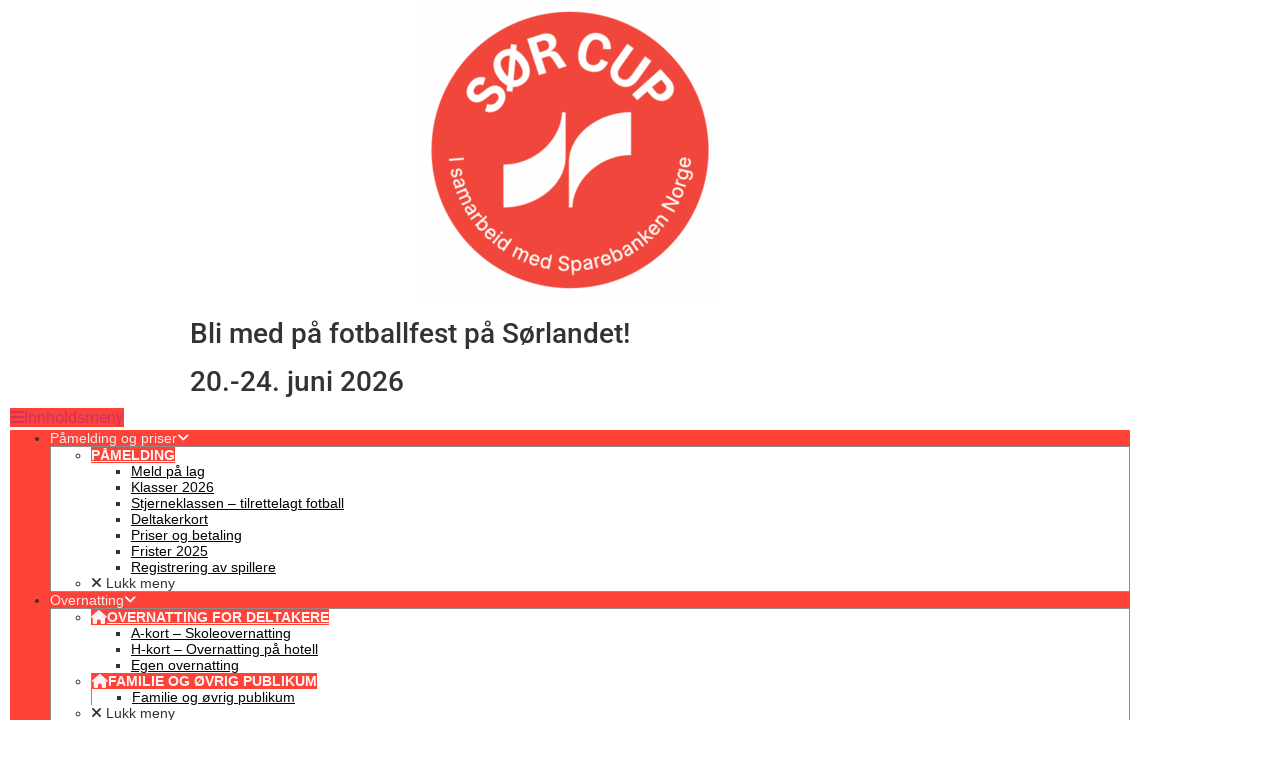

--- FILE ---
content_type: text/html; charset=UTF-8
request_url: https://www.sorcup.no/spesialpriser-under-sor-cup/
body_size: 42461
content:
<!doctype html>
<html dir="ltr" lang="nb-NO" prefix="og: https://ogp.me/ns#">
<head><meta charset="UTF-8"><script>if(navigator.userAgent.match(/MSIE|Internet Explorer/i)||navigator.userAgent.match(/Trident\/7\..*?rv:11/i)){var href=document.location.href;if(!href.match(/[?&]nowprocket/)){if(href.indexOf("?")==-1){if(href.indexOf("#")==-1){document.location.href=href+"?nowprocket=1"}else{document.location.href=href.replace("#","?nowprocket=1#")}}else{if(href.indexOf("#")==-1){document.location.href=href+"&nowprocket=1"}else{document.location.href=href.replace("#","&nowprocket=1#")}}}}</script><script>class RocketLazyLoadScripts{constructor(){this.triggerEvents=["keydown","mousedown","mousemove","touchmove","touchstart","touchend","wheel"],this.userEventHandler=this._triggerListener.bind(this),this.touchStartHandler=this._onTouchStart.bind(this),this.touchMoveHandler=this._onTouchMove.bind(this),this.touchEndHandler=this._onTouchEnd.bind(this),this.clickHandler=this._onClick.bind(this),this.interceptedClicks=[],window.addEventListener("pageshow",e=>{this.persisted=e.persisted}),window.addEventListener("DOMContentLoaded",()=>{this._preconnect3rdParties()}),this.delayedScripts={normal:[],async:[],defer:[]},this.trash=[],this.allJQueries=[]}_addUserInteractionListener(e){if(document.hidden){e._triggerListener();return}this.triggerEvents.forEach(t=>window.addEventListener(t,e.userEventHandler,{passive:!0})),window.addEventListener("touchstart",e.touchStartHandler,{passive:!0}),window.addEventListener("mousedown",e.touchStartHandler),document.addEventListener("visibilitychange",e.userEventHandler)}_removeUserInteractionListener(){this.triggerEvents.forEach(e=>window.removeEventListener(e,this.userEventHandler,{passive:!0})),document.removeEventListener("visibilitychange",this.userEventHandler)}_onTouchStart(e){"HTML"!==e.target.tagName&&(window.addEventListener("touchend",this.touchEndHandler),window.addEventListener("mouseup",this.touchEndHandler),window.addEventListener("touchmove",this.touchMoveHandler,{passive:!0}),window.addEventListener("mousemove",this.touchMoveHandler),e.target.addEventListener("click",this.clickHandler),this._renameDOMAttribute(e.target,"onclick","rocket-onclick"),this._pendingClickStarted())}_onTouchMove(e){window.removeEventListener("touchend",this.touchEndHandler),window.removeEventListener("mouseup",this.touchEndHandler),window.removeEventListener("touchmove",this.touchMoveHandler,{passive:!0}),window.removeEventListener("mousemove",this.touchMoveHandler),e.target.removeEventListener("click",this.clickHandler),this._renameDOMAttribute(e.target,"rocket-onclick","onclick"),this._pendingClickFinished()}_onTouchEnd(e){window.removeEventListener("touchend",this.touchEndHandler),window.removeEventListener("mouseup",this.touchEndHandler),window.removeEventListener("touchmove",this.touchMoveHandler,{passive:!0}),window.removeEventListener("mousemove",this.touchMoveHandler)}_onClick(e){e.target.removeEventListener("click",this.clickHandler),this._renameDOMAttribute(e.target,"rocket-onclick","onclick"),this.interceptedClicks.push(e),e.preventDefault(),e.stopPropagation(),e.stopImmediatePropagation(),this._pendingClickFinished()}_replayClicks(){window.removeEventListener("touchstart",this.touchStartHandler,{passive:!0}),window.removeEventListener("mousedown",this.touchStartHandler),this.interceptedClicks.forEach(e=>{e.target.dispatchEvent(new MouseEvent("click",{view:e.view,bubbles:!0,cancelable:!0}))})}_waitForPendingClicks(){return new Promise(e=>{this._isClickPending?this._pendingClickFinished=e:e()})}_pendingClickStarted(){this._isClickPending=!0}_pendingClickFinished(){this._isClickPending=!1}_renameDOMAttribute(e,t,i){e.hasAttribute&&e.hasAttribute(t)&&(event.target.setAttribute(i,event.target.getAttribute(t)),event.target.removeAttribute(t))}_triggerListener(){this._removeUserInteractionListener(this),"loading"===document.readyState?document.addEventListener("DOMContentLoaded",this._loadEverythingNow.bind(this)):this._loadEverythingNow()}_preconnect3rdParties(){let e=[];document.querySelectorAll("script[type=rocketlazyloadscript]").forEach(t=>{if(t.hasAttribute("src")){let i=new URL(t.src).origin;i!==location.origin&&e.push({src:i,crossOrigin:t.crossOrigin||"module"===t.getAttribute("data-rocket-type")})}}),e=[...new Map(e.map(e=>[JSON.stringify(e),e])).values()],this._batchInjectResourceHints(e,"preconnect")}async _loadEverythingNow(){this.lastBreath=Date.now(),this._delayEventListeners(this),this._delayJQueryReady(this),this._handleDocumentWrite(),this._registerAllDelayedScripts(),this._preloadAllScripts(),await this._loadScriptsFromList(this.delayedScripts.normal),await this._loadScriptsFromList(this.delayedScripts.defer),await this._loadScriptsFromList(this.delayedScripts.async);try{await this._triggerDOMContentLoaded(),await this._triggerWindowLoad()}catch(e){console.error(e)}window.dispatchEvent(new Event("rocket-allScriptsLoaded")),this._waitForPendingClicks().then(()=>{this._replayClicks()}),this._emptyTrash()}_registerAllDelayedScripts(){document.querySelectorAll("script[type=rocketlazyloadscript]").forEach(e=>{e.hasAttribute("data-rocket-src")?e.hasAttribute("async")&&!1!==e.async?this.delayedScripts.async.push(e):e.hasAttribute("defer")&&!1!==e.defer||"module"===e.getAttribute("data-rocket-type")?this.delayedScripts.defer.push(e):this.delayedScripts.normal.push(e):this.delayedScripts.normal.push(e)})}async _transformScript(e){return await this._littleBreath(),new Promise(t=>{function i(){e.setAttribute("data-rocket-status","executed"),t()}function r(){e.setAttribute("data-rocket-status","failed"),t()}try{let n=e.getAttribute("data-rocket-type"),s=e.getAttribute("data-rocket-src");if(n?(e.type=n,e.removeAttribute("data-rocket-type")):e.removeAttribute("type"),e.addEventListener("load",i),e.addEventListener("error",r),s)e.src=s,e.removeAttribute("data-rocket-src");else if(navigator.userAgent.indexOf("Firefox/")>0){var a=document.createElement("script");[...e.attributes].forEach(e=>{"type"!==e.nodeName&&a.setAttribute("data-rocket-type"===e.nodeName?"type":e.nodeName,e.nodeValue)}),a.text=e.text,e.parentNode.replaceChild(a,e),i()}else e.src="data:text/javascript;base64,"+window.btoa(unescape(encodeURIComponent(e.text)))}catch(o){r()}})}async _loadScriptsFromList(e){let t=e.shift();return t&&t.isConnected?(await this._transformScript(t),this._loadScriptsFromList(e)):Promise.resolve()}_preloadAllScripts(){this._batchInjectResourceHints([...this.delayedScripts.normal,...this.delayedScripts.defer,...this.delayedScripts.async],"preload")}_batchInjectResourceHints(e,t){var i=document.createDocumentFragment();e.forEach(e=>{let r=e.getAttribute&&e.getAttribute("data-rocket-src")||e.src;if(r){let n=document.createElement("link");n.href=r,n.rel=t,"preconnect"!==t&&(n.as="script"),e.getAttribute&&"module"===e.getAttribute("data-rocket-type")&&(n.crossOrigin=!0),e.crossOrigin&&(n.crossOrigin=e.crossOrigin),e.integrity&&(n.integrity=e.integrity),i.appendChild(n),this.trash.push(n)}}),document.head.appendChild(i)}_delayEventListeners(e){let t={};function i(e,i){!function e(i){!t[i]&&(t[i]={originalFunctions:{add:i.addEventListener,remove:i.removeEventListener},eventsToRewrite:[]},i.addEventListener=function(){arguments[0]=r(arguments[0]),t[i].originalFunctions.add.apply(i,arguments)},i.removeEventListener=function(){arguments[0]=r(arguments[0]),t[i].originalFunctions.remove.apply(i,arguments)});function r(e){return t[i].eventsToRewrite.indexOf(e)>=0?"rocket-"+e:e}}(e),t[e].eventsToRewrite.push(i)}function r(e,t){let i=e[t];Object.defineProperty(e,t,{get:()=>i||function(){},set(r){e["rocket"+t]=i=r}})}i(document,"DOMContentLoaded"),i(window,"DOMContentLoaded"),i(window,"load"),i(window,"pageshow"),i(document,"readystatechange"),r(document,"onreadystatechange"),r(window,"onload"),r(window,"onpageshow")}_delayJQueryReady(e){let t;function i(i){if(i&&i.fn&&!e.allJQueries.includes(i)){i.fn.ready=i.fn.init.prototype.ready=function(t){return e.domReadyFired?t.bind(document)(i):document.addEventListener("rocket-DOMContentLoaded",()=>t.bind(document)(i)),i([])};let r=i.fn.on;i.fn.on=i.fn.init.prototype.on=function(){if(this[0]===window){function e(e){return e.split(" ").map(e=>"load"===e||0===e.indexOf("load.")?"rocket-jquery-load":e).join(" ")}"string"==typeof arguments[0]||arguments[0]instanceof String?arguments[0]=e(arguments[0]):"object"==typeof arguments[0]&&Object.keys(arguments[0]).forEach(t=>{delete Object.assign(arguments[0],{[e(t)]:arguments[0][t]})[t]})}return r.apply(this,arguments),this},e.allJQueries.push(i)}t=i}i(window.jQuery),Object.defineProperty(window,"jQuery",{get:()=>t,set(e){i(e)}})}async _triggerDOMContentLoaded(){this.domReadyFired=!0,await this._littleBreath(),document.dispatchEvent(new Event("rocket-DOMContentLoaded")),await this._littleBreath(),window.dispatchEvent(new Event("rocket-DOMContentLoaded")),await this._littleBreath(),document.dispatchEvent(new Event("rocket-readystatechange")),await this._littleBreath(),document.rocketonreadystatechange&&document.rocketonreadystatechange()}async _triggerWindowLoad(){await this._littleBreath(),window.dispatchEvent(new Event("rocket-load")),await this._littleBreath(),window.rocketonload&&window.rocketonload(),await this._littleBreath(),this.allJQueries.forEach(e=>e(window).trigger("rocket-jquery-load")),await this._littleBreath();let e=new Event("rocket-pageshow");e.persisted=this.persisted,window.dispatchEvent(e),await this._littleBreath(),window.rocketonpageshow&&window.rocketonpageshow({persisted:this.persisted})}_handleDocumentWrite(){let e=new Map;document.write=document.writeln=function(t){let i=document.currentScript;i||console.error("WPRocket unable to document.write this: "+t);let r=document.createRange(),n=i.parentElement,s=e.get(i);void 0===s&&(s=i.nextSibling,e.set(i,s));let a=document.createDocumentFragment();r.setStart(a,0),a.appendChild(r.createContextualFragment(t)),n.insertBefore(a,s)}}async _littleBreath(){Date.now()-this.lastBreath>45&&(await this._requestAnimFrame(),this.lastBreath=Date.now())}async _requestAnimFrame(){return document.hidden?new Promise(e=>setTimeout(e)):new Promise(e=>requestAnimationFrame(e))}_emptyTrash(){this.trash.forEach(e=>e.remove())}static run(){let e=new RocketLazyLoadScripts;e._addUserInteractionListener(e)}}RocketLazyLoadScripts.run();</script>
	
	<meta name="viewport" content="width=device-width, initial-scale=1">
	<link rel="profile" href="https://gmpg.org/xfn/11">
	<title>Sør Cup | Spesialpriser under Sør Cup</title>

		<!-- All in One SEO 4.9.3 - aioseo.com -->
	<meta name="description" content="Dyreparken er Norges største turistattraksjon, og et MUST for tilreisende. Som en del av vårt samarbeid med Dyreparken kan Sør Cup tilby våre deltakere billetter til Dyreparken og Badelandet til spesialpris under turneringen. Alle billettene gjelder for 1 dag, og kan benyttes i perioden 20.6 - 26.6.2025. Det er samme pris for barn og voksne. Billettene" />
	<meta name="robots" content="max-image-preview:large" />
	<meta name="google-site-verification" content="itox2eg3HEwR13qyqsUK9eEY8IWbhrKrzQEnZ7Soccs" />
	<link rel="canonical" href="https://www.sorcup.no/spesialpriser-under-sor-cup/" />
	<meta name="generator" content="All in One SEO (AIOSEO) 4.9.3" />
		<meta property="og:locale" content="nb_NO" />
		<meta property="og:site_name" content="Sør Cup" />
		<meta property="og:type" content="article" />
		<meta property="og:title" content="Sør Cup | Spesialpriser under Sør Cup" />
		<meta property="og:description" content="Dyreparken er Norges største turistattraksjon, og et MUST for tilreisende. Som en del av vårt samarbeid med Dyreparken kan Sør Cup tilby våre deltakere billetter til Dyreparken og Badelandet til spesialpris under turneringen. Alle billettene gjelder for 1 dag, og kan benyttes i perioden 20.6 - 26.6.2025. Det er samme pris for barn og voksne. Billettene" />
		<meta property="og:url" content="https://www.sorcup.no/spesialpriser-under-sor-cup/" />
		<meta property="og:image" content="https://www.sorcup.no/wp-content/uploads/2019/10/Visjon.png" />
		<meta property="og:image:secure_url" content="https://www.sorcup.no/wp-content/uploads/2019/10/Visjon.png" />
		<meta property="article:published_time" content="2014-03-04T12:09:54+00:00" />
		<meta property="article:modified_time" content="2025-05-13T08:46:56+00:00" />
		<meta property="article:publisher" content="https://facebook.com/sorcup" />
		<meta name="twitter:card" content="summary" />
		<meta name="twitter:site" content="@sorcup" />
		<meta name="twitter:title" content="Sør Cup | Spesialpriser under Sør Cup" />
		<meta name="twitter:description" content="Dyreparken er Norges største turistattraksjon, og et MUST for tilreisende. Som en del av vårt samarbeid med Dyreparken kan Sør Cup tilby våre deltakere billetter til Dyreparken og Badelandet til spesialpris under turneringen. Alle billettene gjelder for 1 dag, og kan benyttes i perioden 20.6 - 26.6.2025. Det er samme pris for barn og voksne. Billettene" />
		<meta name="twitter:image" content="http://www.sorcup.no/wp-content/uploads/2019/10/Visjon.png" />
		<script type="application/ld+json" class="aioseo-schema">
			{"@context":"https:\/\/schema.org","@graph":[{"@type":"BreadcrumbList","@id":"https:\/\/www.sorcup.no\/spesialpriser-under-sor-cup\/#breadcrumblist","itemListElement":[{"@type":"ListItem","@id":"https:\/\/www.sorcup.no#listItem","position":1,"name":"Home","item":"https:\/\/www.sorcup.no","nextItem":{"@type":"ListItem","@id":"https:\/\/www.sorcup.no\/spesialpriser-under-sor-cup\/#listItem","name":"Spesialpriser under S\u00f8r Cup"}},{"@type":"ListItem","@id":"https:\/\/www.sorcup.no\/spesialpriser-under-sor-cup\/#listItem","position":2,"name":"Spesialpriser under S\u00f8r Cup","previousItem":{"@type":"ListItem","@id":"https:\/\/www.sorcup.no#listItem","name":"Home"}}]},{"@type":"Organization","@id":"https:\/\/www.sorcup.no\/#organization","name":"S\u00f8r Cup","description":"Vi skal gi deg Norges beste cupopplevelse - b\u00e5de p\u00e5 og utenfor banen","url":"https:\/\/www.sorcup.no\/","logo":{"@type":"ImageObject","url":"https:\/\/www.sorcup.no\/wp-content\/uploads\/2024\/06\/SorCupPositiv.png","@id":"https:\/\/www.sorcup.no\/spesialpriser-under-sor-cup\/#organizationLogo","width":426,"height":426},"image":{"@id":"https:\/\/www.sorcup.no\/spesialpriser-under-sor-cup\/#organizationLogo"},"sameAs":["https:\/\/instagram.com\/sorcup","https:\/\/www.tiktok.com\/@sorcup","https:\/\/pinterest.com\/sorcup","https:\/\/youtube.com\/sorcup","https:\/\/linkedin.com\/in\/sorcup"]},{"@type":"WebPage","@id":"https:\/\/www.sorcup.no\/spesialpriser-under-sor-cup\/#webpage","url":"https:\/\/www.sorcup.no\/spesialpriser-under-sor-cup\/","name":"S\u00f8r Cup | Spesialpriser under S\u00f8r Cup","description":"Dyreparken er Norges st\u00f8rste turistattraksjon, og et MUST for tilreisende. Som en del av v\u00e5rt samarbeid med Dyreparken kan S\u00f8r Cup tilby v\u00e5re deltakere billetter til Dyreparken og Badelandet til spesialpris under turneringen. Alle billettene gjelder for 1 dag, og kan benyttes i perioden 20.6 - 26.6.2025. Det er samme pris for barn og voksne. Billettene","inLanguage":"nb-NO","isPartOf":{"@id":"https:\/\/www.sorcup.no\/#website"},"breadcrumb":{"@id":"https:\/\/www.sorcup.no\/spesialpriser-under-sor-cup\/#breadcrumblist"},"datePublished":"2014-03-04T12:09:54+02:00","dateModified":"2025-05-13T10:46:56+02:00"},{"@type":"WebSite","@id":"https:\/\/www.sorcup.no\/#website","url":"https:\/\/www.sorcup.no\/","name":"S\u00f8r Cup","description":"Fotballfestivalen p\u00e5 S\u00f8rlandet","inLanguage":"nb-NO","publisher":{"@id":"https:\/\/www.sorcup.no\/#organization"}}]}
		</script>
		<!-- All in One SEO -->


<link rel="alternate" type="application/rss+xml" title="Sør Cup &raquo; strøm" href="https://www.sorcup.no/feed/" />
<link rel="alternate" type="application/rss+xml" title="Sør Cup &raquo; kommentarstrøm" href="https://www.sorcup.no/comments/feed/" />
<link rel="alternate" type="application/rss+xml" title="Sør Cup &raquo; Spesialpriser under Sør Cup kommentarstrøm" href="https://www.sorcup.no/spesialpriser-under-sor-cup/feed/" />
<link rel="alternate" title="oEmbed (JSON)" type="application/json+oembed" href="https://www.sorcup.no/wp-json/oembed/1.0/embed?url=https%3A%2F%2Fwww.sorcup.no%2Fspesialpriser-under-sor-cup%2F" />
<link rel="alternate" title="oEmbed (XML)" type="text/xml+oembed" href="https://www.sorcup.no/wp-json/oembed/1.0/embed?url=https%3A%2F%2Fwww.sorcup.no%2Fspesialpriser-under-sor-cup%2F&#038;format=xml" />
<script type="rocketlazyloadscript" data-cfasync="false" data-wpfc-render="false">
		(function () {
			window.dataLayer = window.dataLayer || [];function gtag(){dataLayer.push(arguments);}

			// Set the developer ID.
			gtag('set', 'developer_id.dMmRkYz', true);

			// Set default consent state based on plugin settings.
			gtag('consent', 'default', {
				'ad_storage': 'denied',
				'analytics_storage': 'denied',
				'ad_user_data': 'denied',
				'ad_personalization': 'denied',
				'security_storage': 'granted',
				'functionality_storage': 'granted',
				'wait_for_update': 500,
			});
		})();
	</script>		<!-- This site uses the Google Analytics by MonsterInsights plugin v9.11.1 - Using Analytics tracking - https://www.monsterinsights.com/ -->
							<script type="rocketlazyloadscript" data-rocket-src="//www.googletagmanager.com/gtag/js?id=G-5YWE9LHC6H"  data-cfasync="false" data-wpfc-render="false" async></script>
			<script type="rocketlazyloadscript" data-cfasync="false" data-wpfc-render="false">
				var mi_version = '9.11.1';
				var mi_track_user = true;
				var mi_no_track_reason = '';
								var MonsterInsightsDefaultLocations = {"page_location":"https:\/\/www.sorcup.no\/spesialpriser-under-sor-cup\/"};
								if ( typeof MonsterInsightsPrivacyGuardFilter === 'function' ) {
					var MonsterInsightsLocations = (typeof MonsterInsightsExcludeQuery === 'object') ? MonsterInsightsPrivacyGuardFilter( MonsterInsightsExcludeQuery ) : MonsterInsightsPrivacyGuardFilter( MonsterInsightsDefaultLocations );
				} else {
					var MonsterInsightsLocations = (typeof MonsterInsightsExcludeQuery === 'object') ? MonsterInsightsExcludeQuery : MonsterInsightsDefaultLocations;
				}

								var disableStrs = [
										'ga-disable-G-5YWE9LHC6H',
									];

				/* Function to detect opted out users */
				function __gtagTrackerIsOptedOut() {
					for (var index = 0; index < disableStrs.length; index++) {
						if (document.cookie.indexOf(disableStrs[index] + '=true') > -1) {
							return true;
						}
					}

					return false;
				}

				/* Disable tracking if the opt-out cookie exists. */
				if (__gtagTrackerIsOptedOut()) {
					for (var index = 0; index < disableStrs.length; index++) {
						window[disableStrs[index]] = true;
					}
				}

				/* Opt-out function */
				function __gtagTrackerOptout() {
					for (var index = 0; index < disableStrs.length; index++) {
						document.cookie = disableStrs[index] + '=true; expires=Thu, 31 Dec 2099 23:59:59 UTC; path=/';
						window[disableStrs[index]] = true;
					}
				}

				if ('undefined' === typeof gaOptout) {
					function gaOptout() {
						__gtagTrackerOptout();
					}
				}
								window.dataLayer = window.dataLayer || [];

				window.MonsterInsightsDualTracker = {
					helpers: {},
					trackers: {},
				};
				if (mi_track_user) {
					function __gtagDataLayer() {
						dataLayer.push(arguments);
					}

					function __gtagTracker(type, name, parameters) {
						if (!parameters) {
							parameters = {};
						}

						if (parameters.send_to) {
							__gtagDataLayer.apply(null, arguments);
							return;
						}

						if (type === 'event') {
														parameters.send_to = monsterinsights_frontend.v4_id;
							var hookName = name;
							if (typeof parameters['event_category'] !== 'undefined') {
								hookName = parameters['event_category'] + ':' + name;
							}

							if (typeof MonsterInsightsDualTracker.trackers[hookName] !== 'undefined') {
								MonsterInsightsDualTracker.trackers[hookName](parameters);
							} else {
								__gtagDataLayer('event', name, parameters);
							}
							
						} else {
							__gtagDataLayer.apply(null, arguments);
						}
					}

					__gtagTracker('js', new Date());
					__gtagTracker('set', {
						'developer_id.dZGIzZG': true,
											});
					if ( MonsterInsightsLocations.page_location ) {
						__gtagTracker('set', MonsterInsightsLocations);
					}
										__gtagTracker('config', 'G-5YWE9LHC6H', {"forceSSL":"true","link_attribution":"true"} );
										window.gtag = __gtagTracker;										(function () {
						/* https://developers.google.com/analytics/devguides/collection/analyticsjs/ */
						/* ga and __gaTracker compatibility shim. */
						var noopfn = function () {
							return null;
						};
						var newtracker = function () {
							return new Tracker();
						};
						var Tracker = function () {
							return null;
						};
						var p = Tracker.prototype;
						p.get = noopfn;
						p.set = noopfn;
						p.send = function () {
							var args = Array.prototype.slice.call(arguments);
							args.unshift('send');
							__gaTracker.apply(null, args);
						};
						var __gaTracker = function () {
							var len = arguments.length;
							if (len === 0) {
								return;
							}
							var f = arguments[len - 1];
							if (typeof f !== 'object' || f === null || typeof f.hitCallback !== 'function') {
								if ('send' === arguments[0]) {
									var hitConverted, hitObject = false, action;
									if ('event' === arguments[1]) {
										if ('undefined' !== typeof arguments[3]) {
											hitObject = {
												'eventAction': arguments[3],
												'eventCategory': arguments[2],
												'eventLabel': arguments[4],
												'value': arguments[5] ? arguments[5] : 1,
											}
										}
									}
									if ('pageview' === arguments[1]) {
										if ('undefined' !== typeof arguments[2]) {
											hitObject = {
												'eventAction': 'page_view',
												'page_path': arguments[2],
											}
										}
									}
									if (typeof arguments[2] === 'object') {
										hitObject = arguments[2];
									}
									if (typeof arguments[5] === 'object') {
										Object.assign(hitObject, arguments[5]);
									}
									if ('undefined' !== typeof arguments[1].hitType) {
										hitObject = arguments[1];
										if ('pageview' === hitObject.hitType) {
											hitObject.eventAction = 'page_view';
										}
									}
									if (hitObject) {
										action = 'timing' === arguments[1].hitType ? 'timing_complete' : hitObject.eventAction;
										hitConverted = mapArgs(hitObject);
										__gtagTracker('event', action, hitConverted);
									}
								}
								return;
							}

							function mapArgs(args) {
								var arg, hit = {};
								var gaMap = {
									'eventCategory': 'event_category',
									'eventAction': 'event_action',
									'eventLabel': 'event_label',
									'eventValue': 'event_value',
									'nonInteraction': 'non_interaction',
									'timingCategory': 'event_category',
									'timingVar': 'name',
									'timingValue': 'value',
									'timingLabel': 'event_label',
									'page': 'page_path',
									'location': 'page_location',
									'title': 'page_title',
									'referrer' : 'page_referrer',
								};
								for (arg in args) {
																		if (!(!args.hasOwnProperty(arg) || !gaMap.hasOwnProperty(arg))) {
										hit[gaMap[arg]] = args[arg];
									} else {
										hit[arg] = args[arg];
									}
								}
								return hit;
							}

							try {
								f.hitCallback();
							} catch (ex) {
							}
						};
						__gaTracker.create = newtracker;
						__gaTracker.getByName = newtracker;
						__gaTracker.getAll = function () {
							return [];
						};
						__gaTracker.remove = noopfn;
						__gaTracker.loaded = true;
						window['__gaTracker'] = __gaTracker;
					})();
									} else {
										console.log("");
					(function () {
						function __gtagTracker() {
							return null;
						}

						window['__gtagTracker'] = __gtagTracker;
						window['gtag'] = __gtagTracker;
					})();
									}
			</script>
							<!-- / Google Analytics by MonsterInsights -->
		<style id='wp-img-auto-sizes-contain-inline-css'>
img:is([sizes=auto i],[sizes^="auto," i]){contain-intrinsic-size:3000px 1500px}
/*# sourceURL=wp-img-auto-sizes-contain-inline-css */
</style>
<style id='wp-emoji-styles-inline-css'>

	img.wp-smiley, img.emoji {
		display: inline !important;
		border: none !important;
		box-shadow: none !important;
		height: 1em !important;
		width: 1em !important;
		margin: 0 0.07em !important;
		vertical-align: -0.1em !important;
		background: none !important;
		padding: 0 !important;
	}
/*# sourceURL=wp-emoji-styles-inline-css */
</style>
<link rel='stylesheet' id='wp-block-library-css' href='https://www.sorcup.no/wp-includes/css/dist/block-library/style.min.css?ver=6d8b5835eec0482215bd366f80bae455' media='all' />
<link rel='stylesheet' id='aioseo/css/src/vue/standalone/blocks/table-of-contents/global.scss-css' href='https://www.sorcup.no/wp-content/plugins/all-in-one-seo-pack/dist/Lite/assets/css/table-of-contents/global.e90f6d47.css?ver=4.9.3' media='all' />
<style id='gmap-gmap-block-style-inline-css'>
.wp-block-gmap-gmap-block iframe{border:none;box-sizing:border-box;height:400px;width:100%}@media(min-width:768px)and (max-width:1024px){.wp-block-gmap-gmap-block iframe{height:300px}}@media(max-width:767px){.wp-block-gmap-gmap-block iframe{height:200px}}

/*# sourceURL=https://www.sorcup.no/wp-content/plugins/gmap-block/build/blocks/gmap/style-index.css */
</style>
<style id='global-styles-inline-css'>
:root{--wp--preset--aspect-ratio--square: 1;--wp--preset--aspect-ratio--4-3: 4/3;--wp--preset--aspect-ratio--3-4: 3/4;--wp--preset--aspect-ratio--3-2: 3/2;--wp--preset--aspect-ratio--2-3: 2/3;--wp--preset--aspect-ratio--16-9: 16/9;--wp--preset--aspect-ratio--9-16: 9/16;--wp--preset--color--black: #000000;--wp--preset--color--cyan-bluish-gray: #abb8c3;--wp--preset--color--white: #ffffff;--wp--preset--color--pale-pink: #f78da7;--wp--preset--color--vivid-red: #cf2e2e;--wp--preset--color--luminous-vivid-orange: #ff6900;--wp--preset--color--luminous-vivid-amber: #fcb900;--wp--preset--color--light-green-cyan: #7bdcb5;--wp--preset--color--vivid-green-cyan: #00d084;--wp--preset--color--pale-cyan-blue: #8ed1fc;--wp--preset--color--vivid-cyan-blue: #0693e3;--wp--preset--color--vivid-purple: #9b51e0;--wp--preset--gradient--vivid-cyan-blue-to-vivid-purple: linear-gradient(135deg,rgb(6,147,227) 0%,rgb(155,81,224) 100%);--wp--preset--gradient--light-green-cyan-to-vivid-green-cyan: linear-gradient(135deg,rgb(122,220,180) 0%,rgb(0,208,130) 100%);--wp--preset--gradient--luminous-vivid-amber-to-luminous-vivid-orange: linear-gradient(135deg,rgb(252,185,0) 0%,rgb(255,105,0) 100%);--wp--preset--gradient--luminous-vivid-orange-to-vivid-red: linear-gradient(135deg,rgb(255,105,0) 0%,rgb(207,46,46) 100%);--wp--preset--gradient--very-light-gray-to-cyan-bluish-gray: linear-gradient(135deg,rgb(238,238,238) 0%,rgb(169,184,195) 100%);--wp--preset--gradient--cool-to-warm-spectrum: linear-gradient(135deg,rgb(74,234,220) 0%,rgb(151,120,209) 20%,rgb(207,42,186) 40%,rgb(238,44,130) 60%,rgb(251,105,98) 80%,rgb(254,248,76) 100%);--wp--preset--gradient--blush-light-purple: linear-gradient(135deg,rgb(255,206,236) 0%,rgb(152,150,240) 100%);--wp--preset--gradient--blush-bordeaux: linear-gradient(135deg,rgb(254,205,165) 0%,rgb(254,45,45) 50%,rgb(107,0,62) 100%);--wp--preset--gradient--luminous-dusk: linear-gradient(135deg,rgb(255,203,112) 0%,rgb(199,81,192) 50%,rgb(65,88,208) 100%);--wp--preset--gradient--pale-ocean: linear-gradient(135deg,rgb(255,245,203) 0%,rgb(182,227,212) 50%,rgb(51,167,181) 100%);--wp--preset--gradient--electric-grass: linear-gradient(135deg,rgb(202,248,128) 0%,rgb(113,206,126) 100%);--wp--preset--gradient--midnight: linear-gradient(135deg,rgb(2,3,129) 0%,rgb(40,116,252) 100%);--wp--preset--font-size--small: 13px;--wp--preset--font-size--medium: 20px;--wp--preset--font-size--large: 36px;--wp--preset--font-size--x-large: 42px;--wp--preset--spacing--20: 0.44rem;--wp--preset--spacing--30: 0.67rem;--wp--preset--spacing--40: 1rem;--wp--preset--spacing--50: 1.5rem;--wp--preset--spacing--60: 2.25rem;--wp--preset--spacing--70: 3.38rem;--wp--preset--spacing--80: 5.06rem;--wp--preset--shadow--natural: 6px 6px 9px rgba(0, 0, 0, 0.2);--wp--preset--shadow--deep: 12px 12px 50px rgba(0, 0, 0, 0.4);--wp--preset--shadow--sharp: 6px 6px 0px rgba(0, 0, 0, 0.2);--wp--preset--shadow--outlined: 6px 6px 0px -3px rgb(255, 255, 255), 6px 6px rgb(0, 0, 0);--wp--preset--shadow--crisp: 6px 6px 0px rgb(0, 0, 0);}:root { --wp--style--global--content-size: 800px;--wp--style--global--wide-size: 1200px; }:where(body) { margin: 0; }.wp-site-blocks > .alignleft { float: left; margin-right: 2em; }.wp-site-blocks > .alignright { float: right; margin-left: 2em; }.wp-site-blocks > .aligncenter { justify-content: center; margin-left: auto; margin-right: auto; }:where(.wp-site-blocks) > * { margin-block-start: 24px; margin-block-end: 0; }:where(.wp-site-blocks) > :first-child { margin-block-start: 0; }:where(.wp-site-blocks) > :last-child { margin-block-end: 0; }:root { --wp--style--block-gap: 24px; }:root :where(.is-layout-flow) > :first-child{margin-block-start: 0;}:root :where(.is-layout-flow) > :last-child{margin-block-end: 0;}:root :where(.is-layout-flow) > *{margin-block-start: 24px;margin-block-end: 0;}:root :where(.is-layout-constrained) > :first-child{margin-block-start: 0;}:root :where(.is-layout-constrained) > :last-child{margin-block-end: 0;}:root :where(.is-layout-constrained) > *{margin-block-start: 24px;margin-block-end: 0;}:root :where(.is-layout-flex){gap: 24px;}:root :where(.is-layout-grid){gap: 24px;}.is-layout-flow > .alignleft{float: left;margin-inline-start: 0;margin-inline-end: 2em;}.is-layout-flow > .alignright{float: right;margin-inline-start: 2em;margin-inline-end: 0;}.is-layout-flow > .aligncenter{margin-left: auto !important;margin-right: auto !important;}.is-layout-constrained > .alignleft{float: left;margin-inline-start: 0;margin-inline-end: 2em;}.is-layout-constrained > .alignright{float: right;margin-inline-start: 2em;margin-inline-end: 0;}.is-layout-constrained > .aligncenter{margin-left: auto !important;margin-right: auto !important;}.is-layout-constrained > :where(:not(.alignleft):not(.alignright):not(.alignfull)){max-width: var(--wp--style--global--content-size);margin-left: auto !important;margin-right: auto !important;}.is-layout-constrained > .alignwide{max-width: var(--wp--style--global--wide-size);}body .is-layout-flex{display: flex;}.is-layout-flex{flex-wrap: wrap;align-items: center;}.is-layout-flex > :is(*, div){margin: 0;}body .is-layout-grid{display: grid;}.is-layout-grid > :is(*, div){margin: 0;}body{padding-top: 0px;padding-right: 0px;padding-bottom: 0px;padding-left: 0px;}a:where(:not(.wp-element-button)){text-decoration: underline;}:root :where(.wp-element-button, .wp-block-button__link){background-color: #32373c;border-width: 0;color: #fff;font-family: inherit;font-size: inherit;font-style: inherit;font-weight: inherit;letter-spacing: inherit;line-height: inherit;padding-top: calc(0.667em + 2px);padding-right: calc(1.333em + 2px);padding-bottom: calc(0.667em + 2px);padding-left: calc(1.333em + 2px);text-decoration: none;text-transform: inherit;}.has-black-color{color: var(--wp--preset--color--black) !important;}.has-cyan-bluish-gray-color{color: var(--wp--preset--color--cyan-bluish-gray) !important;}.has-white-color{color: var(--wp--preset--color--white) !important;}.has-pale-pink-color{color: var(--wp--preset--color--pale-pink) !important;}.has-vivid-red-color{color: var(--wp--preset--color--vivid-red) !important;}.has-luminous-vivid-orange-color{color: var(--wp--preset--color--luminous-vivid-orange) !important;}.has-luminous-vivid-amber-color{color: var(--wp--preset--color--luminous-vivid-amber) !important;}.has-light-green-cyan-color{color: var(--wp--preset--color--light-green-cyan) !important;}.has-vivid-green-cyan-color{color: var(--wp--preset--color--vivid-green-cyan) !important;}.has-pale-cyan-blue-color{color: var(--wp--preset--color--pale-cyan-blue) !important;}.has-vivid-cyan-blue-color{color: var(--wp--preset--color--vivid-cyan-blue) !important;}.has-vivid-purple-color{color: var(--wp--preset--color--vivid-purple) !important;}.has-black-background-color{background-color: var(--wp--preset--color--black) !important;}.has-cyan-bluish-gray-background-color{background-color: var(--wp--preset--color--cyan-bluish-gray) !important;}.has-white-background-color{background-color: var(--wp--preset--color--white) !important;}.has-pale-pink-background-color{background-color: var(--wp--preset--color--pale-pink) !important;}.has-vivid-red-background-color{background-color: var(--wp--preset--color--vivid-red) !important;}.has-luminous-vivid-orange-background-color{background-color: var(--wp--preset--color--luminous-vivid-orange) !important;}.has-luminous-vivid-amber-background-color{background-color: var(--wp--preset--color--luminous-vivid-amber) !important;}.has-light-green-cyan-background-color{background-color: var(--wp--preset--color--light-green-cyan) !important;}.has-vivid-green-cyan-background-color{background-color: var(--wp--preset--color--vivid-green-cyan) !important;}.has-pale-cyan-blue-background-color{background-color: var(--wp--preset--color--pale-cyan-blue) !important;}.has-vivid-cyan-blue-background-color{background-color: var(--wp--preset--color--vivid-cyan-blue) !important;}.has-vivid-purple-background-color{background-color: var(--wp--preset--color--vivid-purple) !important;}.has-black-border-color{border-color: var(--wp--preset--color--black) !important;}.has-cyan-bluish-gray-border-color{border-color: var(--wp--preset--color--cyan-bluish-gray) !important;}.has-white-border-color{border-color: var(--wp--preset--color--white) !important;}.has-pale-pink-border-color{border-color: var(--wp--preset--color--pale-pink) !important;}.has-vivid-red-border-color{border-color: var(--wp--preset--color--vivid-red) !important;}.has-luminous-vivid-orange-border-color{border-color: var(--wp--preset--color--luminous-vivid-orange) !important;}.has-luminous-vivid-amber-border-color{border-color: var(--wp--preset--color--luminous-vivid-amber) !important;}.has-light-green-cyan-border-color{border-color: var(--wp--preset--color--light-green-cyan) !important;}.has-vivid-green-cyan-border-color{border-color: var(--wp--preset--color--vivid-green-cyan) !important;}.has-pale-cyan-blue-border-color{border-color: var(--wp--preset--color--pale-cyan-blue) !important;}.has-vivid-cyan-blue-border-color{border-color: var(--wp--preset--color--vivid-cyan-blue) !important;}.has-vivid-purple-border-color{border-color: var(--wp--preset--color--vivid-purple) !important;}.has-vivid-cyan-blue-to-vivid-purple-gradient-background{background: var(--wp--preset--gradient--vivid-cyan-blue-to-vivid-purple) !important;}.has-light-green-cyan-to-vivid-green-cyan-gradient-background{background: var(--wp--preset--gradient--light-green-cyan-to-vivid-green-cyan) !important;}.has-luminous-vivid-amber-to-luminous-vivid-orange-gradient-background{background: var(--wp--preset--gradient--luminous-vivid-amber-to-luminous-vivid-orange) !important;}.has-luminous-vivid-orange-to-vivid-red-gradient-background{background: var(--wp--preset--gradient--luminous-vivid-orange-to-vivid-red) !important;}.has-very-light-gray-to-cyan-bluish-gray-gradient-background{background: var(--wp--preset--gradient--very-light-gray-to-cyan-bluish-gray) !important;}.has-cool-to-warm-spectrum-gradient-background{background: var(--wp--preset--gradient--cool-to-warm-spectrum) !important;}.has-blush-light-purple-gradient-background{background: var(--wp--preset--gradient--blush-light-purple) !important;}.has-blush-bordeaux-gradient-background{background: var(--wp--preset--gradient--blush-bordeaux) !important;}.has-luminous-dusk-gradient-background{background: var(--wp--preset--gradient--luminous-dusk) !important;}.has-pale-ocean-gradient-background{background: var(--wp--preset--gradient--pale-ocean) !important;}.has-electric-grass-gradient-background{background: var(--wp--preset--gradient--electric-grass) !important;}.has-midnight-gradient-background{background: var(--wp--preset--gradient--midnight) !important;}.has-small-font-size{font-size: var(--wp--preset--font-size--small) !important;}.has-medium-font-size{font-size: var(--wp--preset--font-size--medium) !important;}.has-large-font-size{font-size: var(--wp--preset--font-size--large) !important;}.has-x-large-font-size{font-size: var(--wp--preset--font-size--x-large) !important;}
:root :where(.wp-block-pullquote){font-size: 1.5em;line-height: 1.6;}
/*# sourceURL=global-styles-inline-css */
</style>
<link rel='stylesheet' id='logo-showcase-style-css' href='https://www.sorcup.no/wp-content/plugins/logo-showcase-pro/frontend/css/logo-showcase-wordpress.css?ver=6d8b5835eec0482215bd366f80bae455' media='all' />
<link rel='stylesheet' id='logo-showcase-owl-css' href='https://www.sorcup.no/wp-content/plugins/logo-showcase-pro/frontend/css/owl.carousel.css?ver=6d8b5835eec0482215bd366f80bae455' media='all' />
<link rel='stylesheet' id='logo-showcase-tipso-css' href='https://www.sorcup.no/wp-content/plugins/logo-showcase-pro/frontend/css/tipso.css?ver=6d8b5835eec0482215bd366f80bae455' media='all' />
<link rel='stylesheet' id='logo-showcase-slick-css' href='https://www.sorcup.no/wp-content/plugins/logo-showcase-pro/frontend/css/slick.css?ver=6d8b5835eec0482215bd366f80bae455' media='all' />
<link rel='stylesheet' id='logo-showcase-awesome-css-css' href='https://www.sorcup.no/wp-content/plugins/logo-showcase-pro/admin/css/font-awesome.css?ver=6d8b5835eec0482215bd366f80bae455' media='all' />
<link rel='stylesheet' id='rt-fontawsome-css' href='https://www.sorcup.no/wp-content/plugins/the-post-grid/assets/vendor/font-awesome/css/font-awesome.min.css?ver=7.8.8' media='all' />
<link rel='stylesheet' id='rt-tpg-css' href='https://www.sorcup.no/wp-content/plugins/the-post-grid/assets/css/thepostgrid.min.css?ver=7.8.8' media='all' />
<link rel='stylesheet' id='hello-elementor-css' href='https://www.sorcup.no/wp-content/themes/hello-elementor/assets/css/reset.css?ver=3.4.6' media='all' />
<link rel='stylesheet' id='hello-elementor-theme-style-css' href='https://www.sorcup.no/wp-content/themes/hello-elementor/assets/css/theme.css?ver=3.4.6' media='all' />
<link rel='stylesheet' id='hello-elementor-header-footer-css' href='https://www.sorcup.no/wp-content/themes/hello-elementor/assets/css/header-footer.css?ver=3.4.6' media='all' />
<link rel='stylesheet' id='dflip-style-css' href='https://www.sorcup.no/wp-content/plugins/3d-flipbook-dflip-lite/assets/css/dflip.min.css?ver=2.4.20' media='all' />
<link rel='stylesheet' id='elementor-frontend-css' href='https://www.sorcup.no/wp-content/plugins/elementor/assets/css/frontend.min.css?ver=3.34.2' media='all' />
<link rel='stylesheet' id='widget-image-css' href='https://www.sorcup.no/wp-content/plugins/elementor/assets/css/widget-image.min.css?ver=3.34.2' media='all' />
<link rel='stylesheet' id='widget-heading-css' href='https://www.sorcup.no/wp-content/plugins/elementor/assets/css/widget-heading.min.css?ver=3.34.2' media='all' />
<link rel='stylesheet' id='e-animation-fadeIn-css' href='https://www.sorcup.no/wp-content/plugins/elementor/assets/lib/animations/styles/fadeIn.min.css?ver=3.34.2' media='all' />
<link rel='stylesheet' id='widget-search-form-css' href='https://www.sorcup.no/wp-content/plugins/elementor-pro/assets/css/widget-search-form.min.css?ver=3.34.1' media='all' />
<link rel='stylesheet' id='elementor-icons-shared-0-css' href='https://www.sorcup.no/wp-content/plugins/elementor/assets/lib/font-awesome/css/fontawesome.min.css?ver=5.15.3' media='all' />
<link rel='stylesheet' id='elementor-icons-fa-solid-css' href='https://www.sorcup.no/wp-content/plugins/elementor/assets/lib/font-awesome/css/solid.min.css?ver=5.15.3' media='all' />
<link rel='stylesheet' id='widget-icon-box-css' href='https://www.sorcup.no/wp-content/plugins/elementor/assets/css/widget-icon-box.min.css?ver=3.34.2' media='all' />
<link rel='stylesheet' id='e-shapes-css' href='https://www.sorcup.no/wp-content/plugins/elementor/assets/css/conditionals/shapes.min.css?ver=3.34.2' media='all' />
<link rel='stylesheet' id='widget-divider-css' href='https://www.sorcup.no/wp-content/plugins/elementor/assets/css/widget-divider.min.css?ver=3.34.2' media='all' />
<link rel='stylesheet' id='widget-posts-css' href='https://www.sorcup.no/wp-content/plugins/elementor-pro/assets/css/widget-posts.min.css?ver=3.34.1' media='all' />
<link rel='stylesheet' id='elementor-icons-css' href='https://www.sorcup.no/wp-content/plugins/elementor/assets/lib/eicons/css/elementor-icons.min.css?ver=5.46.0' media='all' />
<link rel='stylesheet' id='elementor-post-21135-css' href='https://www.sorcup.no/wp-content/uploads/elementor/css/post-21135.css?ver=1769032273' media='all' />
<link rel='stylesheet' id='elementor-post-1105-css' href='https://www.sorcup.no/wp-content/uploads/elementor/css/post-1105.css?ver=1769033060' media='all' />
<link rel='stylesheet' id='elementor-post-21181-css' href='https://www.sorcup.no/wp-content/uploads/elementor/css/post-21181.css?ver=1769032274' media='all' />
<link rel='stylesheet' id='elementor-post-22760-css' href='https://www.sorcup.no/wp-content/uploads/elementor/css/post-22760.css?ver=1769032274' media='all' />
<link rel='stylesheet' id='elementor-post-21382-css' href='https://www.sorcup.no/wp-content/uploads/elementor/css/post-21382.css?ver=1769032278' media='all' />
<link rel='stylesheet' id='ubermenu-css' href='https://www.sorcup.no/wp-content/plugins/ubermenu/pro/assets/css/ubermenu.min.css?ver=3.7.3' media='all' />
<link rel='stylesheet' id='ubermenu-nightsky-css' href='https://www.sorcup.no/wp-content/plugins/ubermenu/pro/assets/css/skins/nightsky.css?ver=6d8b5835eec0482215bd366f80bae455' media='all' />
<link rel='stylesheet' id='ubermenu-font-awesome-all-css' href='https://www.sorcup.no/wp-content/plugins/ubermenu/assets/fontawesome/css/all.min.css?ver=6d8b5835eec0482215bd366f80bae455' media='all' />
<link rel='stylesheet' id='upk-site-css' href='https://www.sorcup.no/wp-content/plugins/ultimate-post-kit/assets/css/upk-site.css?ver=4.0.18' media='all' />
<link rel='stylesheet' id='elementor-gf-local-poppins-css' href='https://www.sorcup.no/wp-content/uploads/elementor/google-fonts/css/poppins.css?ver=1742248572' media='all' />
<link rel='stylesheet' id='elementor-gf-local-roboto-css' href='https://www.sorcup.no/wp-content/uploads/elementor/google-fonts/css/roboto.css?ver=1742248592' media='all' />
<link rel='stylesheet' id='elementor-gf-local-merriweather-css' href='https://www.sorcup.no/wp-content/uploads/elementor/google-fonts/css/merriweather.css?ver=1742248839' media='all' />
<link rel='stylesheet' id='elementor-icons-fa-regular-css' href='https://www.sorcup.no/wp-content/plugins/elementor/assets/lib/font-awesome/css/regular.min.css?ver=5.15.3' media='all' />
<script type="rocketlazyloadscript" data-rocket-src="https://www.sorcup.no/wp-content/plugins/google-analytics-premium/assets/js/frontend-gtag.min.js?ver=9.11.1" id="monsterinsights-frontend-script-js" async data-wp-strategy="async"></script>
<script data-cfasync="false" data-wpfc-render="false" id='monsterinsights-frontend-script-js-extra'>var monsterinsights_frontend = {"js_events_tracking":"true","download_extensions":"doc,pdf,ppt,zip,xls,docx,pptx,xlsx","inbound_paths":"[{\"path\":\"\\\/go\\\/\",\"label\":\"affiliate\"},{\"path\":\"\\\/recommend\\\/\",\"label\":\"affiliate\"}]","home_url":"https:\/\/www.sorcup.no","hash_tracking":"false","v4_id":"G-5YWE9LHC6H"};</script>
<script type="rocketlazyloadscript" data-rocket-src="https://www.sorcup.no/wp-includes/js/jquery/jquery.min.js?ver=3.7.1" id="jquery-core-js"></script>
<script type="rocketlazyloadscript" data-rocket-src="https://www.sorcup.no/wp-includes/js/jquery/jquery-migrate.min.js?ver=3.4.1" id="jquery-migrate-js"></script>
<link rel="https://api.w.org/" href="https://www.sorcup.no/wp-json/" /><link rel="alternate" title="JSON" type="application/json" href="https://www.sorcup.no/wp-json/wp/v2/pages/1105" /><link rel="EditURI" type="application/rsd+xml" title="RSD" href="https://www.sorcup.no/xmlrpc.php?rsd" />

<link rel='shortlink' href='https://www.sorcup.no/?p=1105' />

<!-- This site is using AdRotate Professional v5.14.3 to display their advertisements - https://ajdg.solutions/ -->
<!-- AdRotate CSS -->
<style type="text/css" media="screen">
	.g { margin:0px; padding:0px; overflow:hidden; line-height:1; zoom:1; }
	.g img { height:auto; }
	.g-col { position:relative; float:left; }
	.g-col:first-child { margin-left: 0; }
	.g-col:last-child { margin-right: 0; }
	.woocommerce-page .g, .bbpress-wrapper .g { margin: 20px auto; clear:both; }
	@media only screen and (max-width: 480px) {
		.g-col, .g-dyn, .g-single { width:100%; margin-left:0; margin-right:0; }
		.woocommerce-page .g, .bbpress-wrapper .g { margin: 10px auto; }
	}
</style>
<!-- /AdRotate CSS -->

        <style>
            :root {
                --tpg-primary-color: #0d6efd;
                --tpg-secondary-color: #0654c4;
                --tpg-primary-light: #c4d0ff
            }

                    </style>
		<style id="ubermenu-custom-generated-css">
/** Font Awesome 4 Compatibility **/
.fa{font-style:normal;font-variant:normal;font-weight:normal;font-family:FontAwesome;}

/** UberMenu Custom Menu Styles (Customizer) **/
/* main */
 .ubermenu-main.ubermenu-mobile-modal.ubermenu-mobile-view { background:#ff4238; }
 .ubermenu-main { background:#ff4238; border:1px solid #fff2f; }
 .ubermenu-main, .ubermenu-main > .ubermenu-nav { -webkit-border-radius:1px; -moz-border-radius:1px; -o-border-radius:1px; border-radius:1px; }
 .ubermenu-main .ubermenu-item-level-0 > .ubermenu-target { font-size:11px; text-transform:none; color:#eeeeee; border-left:1px solid #fff2f; border:none; }
 .ubermenu-main .ubermenu-nav .ubermenu-item.ubermenu-item-level-0 > .ubermenu-target { font-weight:400; }
 .ubermenu.ubermenu-main .ubermenu-item-level-0:hover > .ubermenu-target, .ubermenu-main .ubermenu-item-level-0.ubermenu-active > .ubermenu-target { color:#ffffff; background:#000000; }
 .ubermenu-main .ubermenu-item-level-0.ubermenu-current-menu-item > .ubermenu-target, .ubermenu-main .ubermenu-item-level-0.ubermenu-current-menu-parent > .ubermenu-target, .ubermenu-main .ubermenu-item-level-0.ubermenu-current-menu-ancestor > .ubermenu-target { color:#ffffff; background:#2d0503; }
 .ubermenu-main .ubermenu-item.ubermenu-item-level-0 > .ubermenu-highlight { color:#e8e8e8; background:#2d0503; }
 .ubermenu.ubermenu-main .ubermenu-item-level-0 > .ubermenu-target { background:#ff4238; }
 .ubermenu-main .ubermenu-submenu.ubermenu-submenu-drop { background-color:#ffffff; border:1px solid #8c8c8c; }
 .ubermenu-main .ubermenu-submenu .ubermenu-item-header > .ubermenu-target, .ubermenu-main .ubermenu-tab > .ubermenu-target { text-transform:uppercase; }
 .ubermenu-main .ubermenu-submenu .ubermenu-item-header > .ubermenu-target { color:#fff2f2; background-color:#ff4238; }
 .ubermenu-main .ubermenu-submenu .ubermenu-item-header > .ubermenu-target:hover { color:#ffffff; background-color:#000000; }
 .ubermenu-main .ubermenu-submenu .ubermenu-item-header.ubermenu-current-menu-item > .ubermenu-target { color:#ffffff; background-color:#000000; }
 .ubermenu-main .ubermenu-nav .ubermenu-submenu .ubermenu-item-header > .ubermenu-target { font-weight:900; }
 .ubermenu-main .ubermenu-submenu .ubermenu-item-header.ubermenu-has-submenu-stack > .ubermenu-target { border-bottom:1px solid #ffffff; }
 .ubermenu-main .ubermenu-item-normal > .ubermenu-target { color:#050505; font-size:11px; font-weight:200; }
 .ubermenu.ubermenu-main .ubermenu-item-normal > .ubermenu-target:hover, .ubermenu.ubermenu-main .ubermenu-item-normal.ubermenu-active > .ubermenu-target { color:#939393; background-color:#aaaaaa; }
 .ubermenu-main .ubermenu-item-normal > .ubermenu-target:hover > .ubermenu-target-text { text-decoration:underline; }
 .ubermenu-main .ubermenu-submenu-type-flyout > .ubermenu-item-normal > .ubermenu-target { border-bottom:1px solid #ffffff; }
 .ubermenu.ubermenu-main .ubermenu-tabs .ubermenu-tabs-group { background-color:#000000; }
 .ubermenu.ubermenu-main .ubermenu-tab > .ubermenu-target { color:#ffffff; }
 .ubermenu-main .ubermenu-submenu .ubermenu-tab.ubermenu-current-menu-item > .ubermenu-target, .ubermenu-main .ubermenu-submenu .ubermenu-tab.ubermenu-current-menu-parent > .ubermenu-target, .ubermenu-main .ubermenu-submenu .ubermenu-tab.ubermenu-current-menu-ancestor > .ubermenu-target { color:#ffffff; background-color:#000000; }
 .ubermenu-main .ubermenu-item-level-0.ubermenu-has-submenu-drop > .ubermenu-target > .ubermenu-sub-indicator { color:#ffffff; }
 .ubermenu-main .ubermenu-submenu .ubermenu-has-submenu-drop > .ubermenu-target > .ubermenu-sub-indicator { color:#ff4238; }
 .ubermenu-main .ubermenu-submenu .ubermenu-divider > hr { border-top-color:#ffffff; }
 .ubermenu-responsive-toggle.ubermenu-responsive-toggle-main { background:#ff4238; }
 .ubermenu-responsive-toggle.ubermenu-responsive-toggle-main:hover { background:#2d0503; color:#ffffff; }
 .ubermenu-main, .ubermenu-main .ubermenu-target, .ubermenu-main .ubermenu-nav .ubermenu-item-level-0 .ubermenu-target { font:14px Calibri, Arial; }


/** UberMenu Custom Menu Item Styles (Menu Item Settings) **/
/* 25279 */  body:not(.rtl) .ubermenu .ubermenu-submenu-id-25279 > .ubermenu-column + .ubermenu-column:not(.ubermenu-clear-row) { border-left:1px solid #ffffff; }
             .rtl .ubermenu .ubermenu-submenu-id-25279 > .ubermenu-column + .ubermenu-column:not(.ubermenu-clear-row) { border-right:1px solid #ffffff; }
/* 25280 */  body:not(.rtl) .ubermenu .ubermenu-submenu-id-25280 > .ubermenu-column + .ubermenu-column:not(.ubermenu-clear-row) { border-left:1px solid #ffffff; }
             .rtl .ubermenu .ubermenu-submenu-id-25280 > .ubermenu-column + .ubermenu-column:not(.ubermenu-clear-row) { border-right:1px solid #ffffff; }
/* 25365 */  body:not(.rtl) .ubermenu .ubermenu-submenu-id-25365 > .ubermenu-column + .ubermenu-column:not(.ubermenu-clear-row) { border-left:1px solid #ffffff; }
             .rtl .ubermenu .ubermenu-submenu-id-25365 > .ubermenu-column + .ubermenu-column:not(.ubermenu-clear-row) { border-right:1px solid #ffffff; }
/* 25283 */  body:not(.rtl) .ubermenu .ubermenu-submenu-id-25283 > .ubermenu-column + .ubermenu-column:not(.ubermenu-clear-row) { border-left:1px solid #ffffff; }
             .rtl .ubermenu .ubermenu-submenu-id-25283 > .ubermenu-column + .ubermenu-column:not(.ubermenu-clear-row) { border-right:1px solid #ffffff; }
/* 25345 */  body:not(.rtl) .ubermenu .ubermenu-submenu-id-25345 > .ubermenu-column + .ubermenu-column:not(.ubermenu-clear-row) { border-left:1px solid #ffffff; }
             .rtl .ubermenu .ubermenu-submenu-id-25345 > .ubermenu-column + .ubermenu-column:not(.ubermenu-clear-row) { border-right:1px solid #ffffff; }
/* 26286 */  body:not(.rtl) .ubermenu .ubermenu-submenu-id-26286 > .ubermenu-column + .ubermenu-column:not(.ubermenu-clear-row) { border-left:1px solid #8c8c8c; }
             .rtl .ubermenu .ubermenu-submenu-id-26286 > .ubermenu-column + .ubermenu-column:not(.ubermenu-clear-row) { border-right:1px solid #8c8c8c; }

/* Status: Loaded from Transient */

</style><script type="rocketlazyloadscript" data-rocket-type="text/javascript">
(function(url){
	if(/(?:Chrome\/26\.0\.1410\.63 Safari\/537\.31|WordfenceTestMonBot)/.test(navigator.userAgent)){ return; }
	var addEvent = function(evt, handler) {
		if (window.addEventListener) {
			document.addEventListener(evt, handler, false);
		} else if (window.attachEvent) {
			document.attachEvent('on' + evt, handler);
		}
	};
	var removeEvent = function(evt, handler) {
		if (window.removeEventListener) {
			document.removeEventListener(evt, handler, false);
		} else if (window.detachEvent) {
			document.detachEvent('on' + evt, handler);
		}
	};
	var evts = 'contextmenu dblclick drag dragend dragenter dragleave dragover dragstart drop keydown keypress keyup mousedown mousemove mouseout mouseover mouseup mousewheel scroll'.split(' ');
	var logHuman = function() {
		if (window.wfLogHumanRan) { return; }
		window.wfLogHumanRan = true;
		var wfscr = document.createElement('script');
		wfscr.type = 'text/javascript';
		wfscr.async = true;
		wfscr.src = url + '&r=' + Math.random();
		(document.getElementsByTagName('head')[0]||document.getElementsByTagName('body')[0]).appendChild(wfscr);
		for (var i = 0; i < evts.length; i++) {
			removeEvent(evts[i], logHuman);
		}
	};
	for (var i = 0; i < evts.length; i++) {
		addEvent(evts[i], logHuman);
	}
})('//www.sorcup.no/?wordfence_lh=1&hid=76B1E614978DCA6D4E71EC50D3A476BA');
</script><meta name="generator" content="Elementor 3.34.2; features: additional_custom_breakpoints; settings: css_print_method-external, google_font-enabled, font_display-auto">

<!-- Meta Pixel Code -->
<script type='text/plain' data-wpconsent-name="facebook-pixel" data-wpconsent-category="marketing">
!function(f,b,e,v,n,t,s){if(f.fbq)return;n=f.fbq=function(){n.callMethod?
n.callMethod.apply(n,arguments):n.queue.push(arguments)};if(!f._fbq)f._fbq=n;
n.push=n;n.loaded=!0;n.version='2.0';n.queue=[];t=b.createElement(e);t.async=!0;
t.src=v;s=b.getElementsByTagName(e)[0];s.parentNode.insertBefore(t,s)}(window,
document,'script','https://connect.facebook.net/en_US/fbevents.js?v=next');
</script>
<!-- End Meta Pixel Code -->

      <script type='text/plain' data-wpconsent-name="facebook-pixel" data-wpconsent-category="marketing">
        var url = window.location.origin + '?ob=open-bridge';
        fbq('set', 'openbridge', '1591066110985921', url);
      </script>
    <script type='text/plain' data-wpconsent-name="facebook-pixel" data-wpconsent-category="marketing">fbq('init', '1591066110985921', {}, {
    "agent": "wordpress-6.9-4.0.0"
})</script><script type='text/plain' data-wpconsent-name="facebook-pixel" data-wpconsent-category="marketing">
    fbq('track', 'PageView', []);
  </script>
<!-- Meta Pixel Code -->
<noscript>
<img height="1" width="1" style="display:none" alt="fbpx"
src="https://www.facebook.com/tr?id=1591066110985921&ev=PageView&noscript=1" />
</noscript>
<!-- End Meta Pixel Code -->
			<style>
				.e-con.e-parent:nth-of-type(n+4):not(.e-lazyloaded):not(.e-no-lazyload),
				.e-con.e-parent:nth-of-type(n+4):not(.e-lazyloaded):not(.e-no-lazyload) * {
					background-image: none !important;
				}
				@media screen and (max-height: 1024px) {
					.e-con.e-parent:nth-of-type(n+3):not(.e-lazyloaded):not(.e-no-lazyload),
					.e-con.e-parent:nth-of-type(n+3):not(.e-lazyloaded):not(.e-no-lazyload) * {
						background-image: none !important;
					}
				}
				@media screen and (max-height: 640px) {
					.e-con.e-parent:nth-of-type(n+2):not(.e-lazyloaded):not(.e-no-lazyload),
					.e-con.e-parent:nth-of-type(n+2):not(.e-lazyloaded):not(.e-no-lazyload) * {
						background-image: none !important;
					}
				}
			</style>
			<link rel="icon" href="https://www.sorcup.no/wp-content/uploads/2025/12/cropped-Logo-Sor-Cup-Rod-32x32.png" sizes="32x32" />
<link rel="icon" href="https://www.sorcup.no/wp-content/uploads/2025/12/cropped-Logo-Sor-Cup-Rod-192x192.png" sizes="192x192" />
<link rel="apple-touch-icon" href="https://www.sorcup.no/wp-content/uploads/2025/12/cropped-Logo-Sor-Cup-Rod-180x180.png" />
<meta name="msapplication-TileImage" content="https://www.sorcup.no/wp-content/uploads/2025/12/cropped-Logo-Sor-Cup-Rod-270x270.png" />
		<style id="wp-custom-css">
			/* unvisited link */
a:link {
  color: blue;
	text-decoration: underline;
	
}



/* mouse over link */
a:hover {
  color: hotpink;
		text-decoration: underline;

}

/* selected link */
a:active {
  color: blue;
		text-decoration: underline;

}

		</style>
		</head>
<body class="wp-singular page-template-default page page-id-1105 wp-embed-responsive wp-theme-hello-elementor rttpg rttpg-7.8.8 radius-frontend rttpg-body-wrap rttpg-flaticon hello-elementor-default elementor-default elementor-kit-21135 elementor-page elementor-page-1105 elementor-page-21382">


<a class="skip-link screen-reader-text" href="#content">Skip to content</a>

		<header data-elementor-type="header" data-elementor-id="21181" class="elementor elementor-21181 elementor-location-header" data-elementor-post-type="elementor_library">
					<section class="elementor-section elementor-top-section elementor-element elementor-element-1a45c105 elementor-section-height-min-height elementor-section-content-middle elementor-section-stretched elementor-section-boxed elementor-section-height-default elementor-section-items-middle" data-id="1a45c105" data-element_type="section" data-settings="{&quot;stretch_section&quot;:&quot;section-stretched&quot;,&quot;animation_tablet&quot;:&quot;fadeIn&quot;}">
						<div class="elementor-container elementor-column-gap-no">
					<div class="elementor-column elementor-col-16 elementor-top-column elementor-element elementor-element-56cd75f7" data-id="56cd75f7" data-element_type="column">
			<div class="elementor-widget-wrap">
							</div>
		</div>
				<div class="elementor-column elementor-col-66 elementor-top-column elementor-element elementor-element-3de0e29" data-id="3de0e29" data-element_type="column">
			<div class="elementor-widget-wrap elementor-element-populated">
						<div class="elementor-element elementor-element-fd5e147 elementor-widget elementor-widget-image" data-id="fd5e147" data-element_type="widget" data-widget_type="image.default">
				<div class="elementor-widget-container">
																<a href="https://www.sorcup.no/">
							<img width="300" height="300" src="https://www.sorcup.no/wp-content/uploads/2025/12/Logo-Sor-Cup-Rod-300x300.png" class="attachment-medium size-medium wp-image-30224" alt="" srcset="https://www.sorcup.no/wp-content/uploads/2025/12/Logo-Sor-Cup-Rod-300x300.png 300w, https://www.sorcup.no/wp-content/uploads/2025/12/Logo-Sor-Cup-Rod-150x150.png 150w, https://www.sorcup.no/wp-content/uploads/2025/12/Logo-Sor-Cup-Rod.png 426w" sizes="(max-width: 300px) 100vw, 300px" />								</a>
															</div>
				</div>
				<div class="elementor-element elementor-element-e0ba41c elementor-widget elementor-widget-heading" data-id="e0ba41c" data-element_type="widget" data-widget_type="heading.default">
				<div class="elementor-widget-container">
					<h3 class="elementor-heading-title elementor-size-default">Bli med på fotballfest på Sørlandet!</h3>				</div>
				</div>
				<div class="elementor-element elementor-element-e4c6743 elementor-widget elementor-widget-heading" data-id="e4c6743" data-element_type="widget" data-widget_type="heading.default">
				<div class="elementor-widget-container">
					<h3 class="elementor-heading-title elementor-size-default">20.-24. juni 2026
</h3>				</div>
				</div>
					</div>
		</div>
				<div class="elementor-column elementor-col-16 elementor-top-column elementor-element elementor-element-a3b2f5c" data-id="a3b2f5c" data-element_type="column">
			<div class="elementor-widget-wrap">
							</div>
		</div>
					</div>
		</section>
				<section class="elementor-section elementor-top-section elementor-element elementor-element-abe3297 elementor-section-boxed elementor-section-height-default elementor-section-height-default" data-id="abe3297" data-element_type="section">
						<div class="elementor-container elementor-column-gap-default">
					<div class="elementor-column elementor-col-100 elementor-top-column elementor-element elementor-element-3ad1cac" data-id="3ad1cac" data-element_type="column">
			<div class="elementor-widget-wrap elementor-element-populated">
						<div class="elementor-element elementor-element-670bc5c elementor-widget elementor-widget-ubermenu" data-id="670bc5c" data-element_type="widget" data-widget_type="ubermenu.default">
				<div class="elementor-widget-container">
					
<!-- UberMenu [Configuration:main] [Theme Loc:] [Integration:api] -->
<a class="ubermenu-responsive-toggle ubermenu-responsive-toggle-main ubermenu-skin-nightsky ubermenu-loc- ubermenu-responsive-toggle-content-align-left ubermenu-responsive-toggle-align-full" tabindex="0" data-ubermenu-target="ubermenu-main-199"><i class="fas fa-bars" ></i>Innholdsmeny</a><nav id="ubermenu-main-199" class="ubermenu ubermenu-nojs ubermenu-main ubermenu-menu-199 ubermenu-responsive ubermenu-responsive-single-column ubermenu-responsive-single-column-subs ubermenu-responsive-default ubermenu-mobile-accordion ubermenu-responsive-collapse ubermenu-horizontal ubermenu-transition-fade ubermenu-trigger-hover_intent ubermenu-skin-nightsky ubermenu-has-border ubermenu-bar-align-full ubermenu-items-align-auto ubermenu-bound ubermenu-disable-submenu-scroll ubermenu-sub-indicators ubermenu-retractors-responsive ubermenu-submenu-indicator-closes"><ul id="ubermenu-nav-main-199" class="ubermenu-nav" data-title="Hovedmeny 2024"><li id="menu-item-25279" class="ubermenu-item ubermenu-item-type-custom ubermenu-item-object-custom ubermenu-item-has-children ubermenu-item-25279 ubermenu-item-level-0 ubermenu-column ubermenu-column-auto ubermenu-has-submenu-drop ubermenu-has-submenu-mega" ><span class="ubermenu-target ubermenu-item-layout-default ubermenu-item-layout-text_only" tabindex="0"><span class="ubermenu-target-title ubermenu-target-text">Påmelding og priser</span><i class='ubermenu-sub-indicator fas fa-angle-down'></i></span><ul  class="ubermenu-submenu ubermenu-submenu-id-25279 ubermenu-submenu-type-auto ubermenu-submenu-type-mega ubermenu-submenu-drop ubermenu-submenu-align-left_edge_item"  ><li id="menu-item-25334" class="ubermenu-item ubermenu-item-type-custom ubermenu-item-object-custom ubermenu-item-has-children ubermenu-item-25334 ubermenu-item-auto ubermenu-item-header ubermenu-item-level-1 ubermenu-column ubermenu-column-auto ubermenu-has-submenu-stack" ><a class="ubermenu-target ubermenu-item-layout-default ubermenu-item-layout-text_only" href="#"><span class="ubermenu-target-title ubermenu-target-text">Påmelding</span></a><ul  class="ubermenu-submenu ubermenu-submenu-id-25334 ubermenu-submenu-type-auto ubermenu-submenu-type-stack"  ><li id="menu-item-25333" class="ubermenu-item ubermenu-item-type-custom ubermenu-item-object-custom ubermenu-item-25333 ubermenu-item-auto ubermenu-item-normal ubermenu-item-level-2 ubermenu-column ubermenu-column-auto" ><a class="ubermenu-target ubermenu-item-layout-default ubermenu-item-layout-text_only" href="https://reg.cupmanager.net/13630594,nb/j/public/reg"><span class="ubermenu-target-title ubermenu-target-text">Meld på lag</span></a></li><li id="menu-item-25294" class="ubermenu-item ubermenu-item-type-post_type ubermenu-item-object-page ubermenu-item-25294 ubermenu-item-auto ubermenu-item-normal ubermenu-item-level-2 ubermenu-column ubermenu-column-auto" ><a class="ubermenu-target ubermenu-item-layout-default ubermenu-item-layout-text_only" href="https://www.sorcup.no/klasser/"><span class="ubermenu-target-title ubermenu-target-text">Klasser 2026</span></a></li><li id="menu-item-25295" class="ubermenu-item ubermenu-item-type-post_type ubermenu-item-object-page ubermenu-item-25295 ubermenu-item-normal ubermenu-item-level-2 ubermenu-column ubermenu-column-auto" ><a class="ubermenu-target ubermenu-item-layout-default ubermenu-item-layout-text_only" href="https://www.sorcup.no/stjerneklassen/"><span class="ubermenu-target-title ubermenu-target-text">Stjerneklassen – tilrettelagt fotball</span></a></li><li id="menu-item-25296" class="ubermenu-item ubermenu-item-type-post_type ubermenu-item-object-page ubermenu-item-25296 ubermenu-item-auto ubermenu-item-normal ubermenu-item-level-2 ubermenu-column ubermenu-column-auto" ><a class="ubermenu-target ubermenu-item-layout-default ubermenu-item-layout-text_only" href="https://www.sorcup.no/deltakerkort/"><span class="ubermenu-target-title ubermenu-target-text">Deltakerkort</span></a></li><li id="menu-item-25293" class="ubermenu-item ubermenu-item-type-post_type ubermenu-item-object-page ubermenu-item-25293 ubermenu-item-auto ubermenu-item-normal ubermenu-item-level-2 ubermenu-column ubermenu-column-auto" ><a class="ubermenu-target ubermenu-item-layout-default ubermenu-item-layout-text_only" href="https://www.sorcup.no/priser/"><span class="ubermenu-target-title ubermenu-target-text">Priser og betaling</span></a></li><li id="menu-item-25297" class="ubermenu-item ubermenu-item-type-post_type ubermenu-item-object-page ubermenu-item-25297 ubermenu-item-auto ubermenu-item-normal ubermenu-item-level-2 ubermenu-column ubermenu-column-auto" ><a class="ubermenu-target ubermenu-item-layout-default ubermenu-item-layout-text_only" href="https://www.sorcup.no/frister/"><span class="ubermenu-target-title ubermenu-target-text">Frister 2025</span></a></li><li id="menu-item-25298" class="ubermenu-item ubermenu-item-type-post_type ubermenu-item-object-page ubermenu-item-25298 ubermenu-item-auto ubermenu-item-normal ubermenu-item-level-2 ubermenu-column ubermenu-column-auto" ><a class="ubermenu-target ubermenu-item-layout-default ubermenu-item-layout-text_only" href="https://www.sorcup.no/registrering-av-spillere/"><span class="ubermenu-target-title ubermenu-target-text">Registrering av spillere</span></a></li></ul></li><li class="ubermenu-retractor ubermenu-retractor-mobile"><i class="fas fa-times"></i> Lukk meny</li></ul></li><li id="menu-item-26286" class="ubermenu-item ubermenu-item-type-custom ubermenu-item-object-custom ubermenu-item-has-children ubermenu-item-26286 ubermenu-item-level-0 ubermenu-column ubermenu-column-auto ubermenu-has-submenu-drop ubermenu-has-submenu-mega" ><span class="ubermenu-target ubermenu-item-layout-default ubermenu-item-layout-text_only" tabindex="0"><span class="ubermenu-target-title ubermenu-target-text">Overnatting</span><i class='ubermenu-sub-indicator fas fa-angle-down'></i></span><ul  class="ubermenu-submenu ubermenu-submenu-id-26286 ubermenu-submenu-type-auto ubermenu-submenu-type-mega ubermenu-submenu-drop ubermenu-submenu-align-full_width ubermenu-submenu-grid"  ><li id="menu-item-25375" class="ubermenu-item ubermenu-item-type-custom ubermenu-item-object-custom ubermenu-item-has-children ubermenu-item-25375 ubermenu-item-header ubermenu-item-level-1 ubermenu-column ubermenu-column-1-2 ubermenu-has-submenu-stack" ><a class="ubermenu-target ubermenu-target-with-icon ubermenu-item-layout-default ubermenu-item-layout-icon_left" href="#"><i class="ubermenu-icon fas fa-home" ></i><span class="ubermenu-target-title ubermenu-target-text">Overnatting for deltakere</span></a><ul  class="ubermenu-submenu ubermenu-submenu-id-25375 ubermenu-submenu-type-auto ubermenu-submenu-type-stack"  ><li id="menu-item-29995" class="ubermenu-item ubermenu-item-type-post_type ubermenu-item-object-page ubermenu-item-29995 ubermenu-item-normal ubermenu-item-level-2 ubermenu-column ubermenu-column-auto" ><a class="ubermenu-target ubermenu-item-layout-default ubermenu-item-layout-text_only" href="https://www.sorcup.no/a-kort-skoleovernatting/"><span class="ubermenu-target-title ubermenu-target-text">A-kort – Skoleovernatting</span></a></li><li id="menu-item-30414" class="ubermenu-item ubermenu-item-type-post_type ubermenu-item-object-page ubermenu-item-30414 ubermenu-item-auto ubermenu-item-normal ubermenu-item-level-2 ubermenu-column ubermenu-column-auto" ><a class="ubermenu-target ubermenu-item-layout-default ubermenu-item-layout-text_only" href="https://www.sorcup.no/h-kort/"><span class="ubermenu-target-title ubermenu-target-text">H-kort &#8211; Overnatting på hotell</span></a></li><li id="menu-item-30014" class="ubermenu-item ubermenu-item-type-post_type ubermenu-item-object-page ubermenu-item-30014 ubermenu-item-auto ubermenu-item-normal ubermenu-item-level-2 ubermenu-column ubermenu-column-auto" ><a class="ubermenu-target ubermenu-item-layout-default ubermenu-item-layout-text_only" href="https://www.sorcup.no/egen-overnatting/"><span class="ubermenu-target-title ubermenu-target-text">Egen overnatting</span></a></li></ul></li><li id="menu-item-30021" class="ubermenu-item ubermenu-item-type-custom ubermenu-item-object-custom ubermenu-item-has-children ubermenu-item-30021 ubermenu-item-header ubermenu-item-level-1 ubermenu-column ubermenu-column-1-2 ubermenu-has-submenu-stack" ><span class="ubermenu-target ubermenu-target-with-icon ubermenu-item-layout-default ubermenu-item-layout-icon_left"><i class="ubermenu-icon fas fa-home" ></i><span class="ubermenu-target-title ubermenu-target-text">Familie og øvrig publikum</span></span><ul  class="ubermenu-submenu ubermenu-submenu-id-30021 ubermenu-submenu-type-auto ubermenu-submenu-type-stack"  ><li id="menu-item-30022" class="ubermenu-item ubermenu-item-type-post_type ubermenu-item-object-page ubermenu-item-30022 ubermenu-item-auto ubermenu-item-normal ubermenu-item-level-2 ubermenu-column ubermenu-column-1-2" ><a class="ubermenu-target ubermenu-item-layout-default ubermenu-item-layout-text_only" href="https://www.sorcup.no/familie-og-ovrig-publikum/"><span class="ubermenu-target-title ubermenu-target-text">Familie og øvrig publikum</span></a></li></ul></li><li class="ubermenu-retractor ubermenu-retractor-mobile"><i class="fas fa-times"></i> Lukk meny</li></ul></li><li id="menu-item-30028" class="ubermenu-item ubermenu-item-type-custom ubermenu-item-object-custom ubermenu-item-has-children ubermenu-item-30028 ubermenu-item-level-0 ubermenu-column ubermenu-column-auto ubermenu-has-submenu-drop ubermenu-has-submenu-mega" ><a class="ubermenu-target ubermenu-item-layout-default ubermenu-item-layout-text_only" href="#" tabindex="0"><span class="ubermenu-target-title ubermenu-target-text">Bespisning</span><i class='ubermenu-sub-indicator fas fa-angle-down'></i></a><ul  class="ubermenu-submenu ubermenu-submenu-id-30028 ubermenu-submenu-type-auto ubermenu-submenu-type-mega ubermenu-submenu-drop ubermenu-submenu-align-full_width"  ><li id="menu-item-30029" class="ubermenu-item ubermenu-item-type-custom ubermenu-item-object-custom ubermenu-item-has-children ubermenu-item-30029 ubermenu-item-auto ubermenu-item-header ubermenu-item-level-1 ubermenu-column ubermenu-column-auto ubermenu-has-submenu-stack" ><a class="ubermenu-target ubermenu-item-layout-default ubermenu-item-layout-text_only" href="#"><span class="ubermenu-target-title ubermenu-target-text">Bespisning</span></a><ul  class="ubermenu-submenu ubermenu-submenu-id-30029 ubermenu-submenu-type-auto ubermenu-submenu-type-stack"  ><li id="menu-item-30037" class="ubermenu-item ubermenu-item-type-post_type ubermenu-item-object-page ubermenu-item-30037 ubermenu-item-auto ubermenu-item-normal ubermenu-item-level-2 ubermenu-column ubermenu-column-auto" ><a class="ubermenu-target ubermenu-item-layout-default ubermenu-item-layout-text_only" href="https://www.sorcup.no/meny/"><span class="ubermenu-target-title ubermenu-target-text">Meny</span></a></li><li id="menu-item-25307" class="ubermenu-item ubermenu-item-type-post_type ubermenu-item-object-page ubermenu-item-25307 ubermenu-item-auto ubermenu-item-normal ubermenu-item-level-2 ubermenu-column ubermenu-column-auto" ><a class="ubermenu-target ubermenu-item-layout-default ubermenu-item-layout-text_only" href="https://www.sorcup.no/spisetider-og-steder/"><span class="ubermenu-target-title ubermenu-target-text">Spisetider og -steder</span></a></li><li id="menu-item-30069" class="ubermenu-item ubermenu-item-type-post_type ubermenu-item-object-page ubermenu-item-30069 ubermenu-item-auto ubermenu-item-normal ubermenu-item-level-2 ubermenu-column ubermenu-column-auto" ><a class="ubermenu-target ubermenu-item-layout-default ubermenu-item-layout-text_only" href="https://www.sorcup.no/allergier-og-spesialdietter/"><span class="ubermenu-target-title ubermenu-target-text">Allergier og spesialdietter</span></a></li><li id="menu-item-28879" class="ubermenu-item ubermenu-item-type-post_type ubermenu-item-object-page ubermenu-item-28879 ubermenu-item-normal ubermenu-item-level-2 ubermenu-column ubermenu-column-auto" ><a class="ubermenu-target ubermenu-item-layout-default ubermenu-item-layout-text_only" href="https://www.sorcup.no/kjop-av-matkort/"><span class="ubermenu-target-title ubermenu-target-text">Kjøp av matkort</span></a></li></ul></li><li class="ubermenu-retractor ubermenu-retractor-mobile"><i class="fas fa-times"></i> Lukk meny</li></ul></li><li id="menu-item-25280" class="ubermenu-item ubermenu-item-type-custom ubermenu-item-object-custom ubermenu-item-has-children ubermenu-item-25280 ubermenu-item-level-0 ubermenu-column ubermenu-column-auto ubermenu-has-submenu-drop ubermenu-has-submenu-mega" ><span class="ubermenu-target ubermenu-item-layout-default ubermenu-item-layout-text_only" tabindex="0"><span class="ubermenu-target-title ubermenu-target-text">Turneringsinfo</span><i class='ubermenu-sub-indicator fas fa-angle-down'></i></span><ul  class="ubermenu-submenu ubermenu-submenu-id-25280 ubermenu-submenu-type-auto ubermenu-submenu-type-mega ubermenu-submenu-drop ubermenu-submenu-align-left_edge_item"  ><li id="menu-item-25323" class="ubermenu-item ubermenu-item-type-custom ubermenu-item-object-custom ubermenu-item-has-children ubermenu-item-25323 ubermenu-item-header ubermenu-item-level-1 ubermenu-column ubermenu-column-auto ubermenu-has-submenu-stack" ><span class="ubermenu-target ubermenu-item-layout-default ubermenu-item-layout-text_only"><span class="ubermenu-target-title ubermenu-target-text">Informasjon</span></span><ul  class="ubermenu-submenu ubermenu-submenu-id-25323 ubermenu-submenu-type-auto ubermenu-submenu-type-stack"  ><li id="menu-item-26899" class="ubermenu-item ubermenu-item-type-post_type ubermenu-item-object-page ubermenu-item-26899 ubermenu-item-auto ubermenu-item-normal ubermenu-item-level-2 ubermenu-column ubermenu-column-auto" ><a class="ubermenu-target ubermenu-item-layout-default ubermenu-item-layout-text_only" href="https://www.sorcup.no/innsjekking/"><span class="ubermenu-target-title ubermenu-target-text">Innsjekk av laget</span></a></li><li id="menu-item-25346" class="ubermenu-item ubermenu-item-type-post_type ubermenu-item-object-page ubermenu-item-25346 ubermenu-item-auto ubermenu-item-normal ubermenu-item-level-2 ubermenu-column ubermenu-column-auto" ><a class="ubermenu-target ubermenu-item-layout-default ubermenu-item-layout-text_only" href="https://www.sorcup.no/spilletider/"><span class="ubermenu-target-title ubermenu-target-text">Hvem spiller hvor?</span></a></li><li id="menu-item-26413" class="ubermenu-item ubermenu-item-type-post_type ubermenu-item-object-page ubermenu-item-26413 ubermenu-item-auto ubermenu-item-normal ubermenu-item-level-2 ubermenu-column ubermenu-column-auto" ><a class="ubermenu-target ubermenu-item-layout-default ubermenu-item-layout-text_only" href="https://www.sorcup.no/baneoversikt/"><span class="ubermenu-target-title ubermenu-target-text">Baneoversikt med adresser</span></a></li><li id="menu-item-25300" class="ubermenu-item ubermenu-item-type-post_type ubermenu-item-object-page ubermenu-item-25300 ubermenu-item-auto ubermenu-item-normal ubermenu-item-level-2 ubermenu-column ubermenu-column-auto" ><a class="ubermenu-target ubermenu-item-layout-default ubermenu-item-layout-text_only" href="https://www.sorcup.no/turneringsregler/"><span class="ubermenu-target-title ubermenu-target-text">Turneringsregler Sør Cup 2026</span></a></li><li id="menu-item-25301" class="ubermenu-item ubermenu-item-type-post_type ubermenu-item-object-page ubermenu-item-25301 ubermenu-item-auto ubermenu-item-normal ubermenu-item-level-2 ubermenu-column ubermenu-column-auto" ><a class="ubermenu-target ubermenu-item-layout-default ubermenu-item-layout-text_only" href="https://www.sorcup.no/finaleoppsett/"><span class="ubermenu-target-title ubermenu-target-text">Finaleoppsett 2025</span></a></li><li id="menu-item-25302" class="ubermenu-item ubermenu-item-type-post_type ubermenu-item-object-page ubermenu-item-25302 ubermenu-item-auto ubermenu-item-normal ubermenu-item-level-2 ubermenu-column ubermenu-column-auto" ><a class="ubermenu-target ubermenu-item-layout-default ubermenu-item-layout-text_only" href="https://www.sorcup.no/fair-play/"><span class="ubermenu-target-title ubermenu-target-text">Fair Play – Grønt Kort</span></a></li></ul></li><li class="ubermenu-retractor ubermenu-retractor-mobile"><i class="fas fa-times"></i> Lukk meny</li></ul></li><li id="menu-item-26680" class="ubermenu-item ubermenu-item-type-custom ubermenu-item-object-custom ubermenu-item-has-children ubermenu-item-26680 ubermenu-item-level-0 ubermenu-column ubermenu-column-auto ubermenu-has-submenu-drop ubermenu-has-submenu-mega" ><span class="ubermenu-target ubermenu-item-layout-default ubermenu-item-layout-text_only" tabindex="0"><span class="ubermenu-target-title ubermenu-target-text">Transport</span><i class='ubermenu-sub-indicator fas fa-angle-down'></i></span><ul  class="ubermenu-submenu ubermenu-submenu-id-26680 ubermenu-submenu-type-auto ubermenu-submenu-type-mega ubermenu-submenu-drop ubermenu-submenu-align-full_width"  ><li id="menu-item-26681" class="ubermenu-item ubermenu-item-type-custom ubermenu-item-object-custom ubermenu-item-has-children ubermenu-item-26681 ubermenu-item-header ubermenu-item-level-1 ubermenu-column ubermenu-column-auto ubermenu-has-submenu-stack" ><span class="ubermenu-target ubermenu-item-layout-default ubermenu-item-layout-text_only"><span class="ubermenu-target-title ubermenu-target-text">Transport</span></span><ul  class="ubermenu-submenu ubermenu-submenu-id-26681 ubermenu-submenu-type-auto ubermenu-submenu-type-stack"  ><li id="menu-item-26677" class="ubermenu-item ubermenu-item-type-post_type ubermenu-item-object-page ubermenu-item-26677 ubermenu-item-auto ubermenu-item-normal ubermenu-item-level-2 ubermenu-column ubermenu-column-auto" ><a class="ubermenu-target ubermenu-item-layout-default ubermenu-item-layout-text_only" href="https://www.sorcup.no/logistikk-mellom-baner-og-overnattingssteder/"><span class="ubermenu-target-title ubermenu-target-text">Logistikk mellom baner og overnattingssteder A-kort</span></a></li><li id="menu-item-26676" class="ubermenu-item ubermenu-item-type-post_type ubermenu-item-object-page ubermenu-item-26676 ubermenu-item-auto ubermenu-item-normal ubermenu-item-level-2 ubermenu-column ubermenu-column-auto" ><a class="ubermenu-target ubermenu-item-layout-default ubermenu-item-layout-text_only" href="https://www.sorcup.no/h-kort/logistikk-mellom-hotell-og-baner/"><span class="ubermenu-target-title ubermenu-target-text">Logistikk mellom hotell og baner – H-kort</span></a></li><li id="menu-item-26678" class="ubermenu-item ubermenu-item-type-post_type ubermenu-item-object-page ubermenu-item-26678 ubermenu-item-auto ubermenu-item-normal ubermenu-item-level-2 ubermenu-column ubermenu-column-auto" ><a class="ubermenu-target ubermenu-item-layout-default ubermenu-item-layout-text_only" href="https://www.sorcup.no/transport-til-cupshow/"><span class="ubermenu-target-title ubermenu-target-text">Transport til cupshow</span></a></li><li id="menu-item-26679" class="ubermenu-item ubermenu-item-type-post_type ubermenu-item-object-page ubermenu-item-26679 ubermenu-item-auto ubermenu-item-normal ubermenu-item-level-2 ubermenu-column ubermenu-column-auto" ><a class="ubermenu-target ubermenu-item-layout-default ubermenu-item-layout-text_only" href="https://www.sorcup.no/henting-ved-avreiseankomst/"><span class="ubermenu-target-title ubermenu-target-text">Henting ved avreise/ankomst</span></a></li></ul></li><li id="menu-item-26727" class="ubermenu-item ubermenu-item-type-custom ubermenu-item-object-custom ubermenu-item-has-children ubermenu-item-26727 ubermenu-item-auto ubermenu-item-header ubermenu-item-level-1 ubermenu-column ubermenu-column-auto ubermenu-has-submenu-stack" ><a class="ubermenu-target ubermenu-item-layout-default ubermenu-item-layout-text_only" href="#"><span class="ubermenu-target-title ubermenu-target-text">Rutetider skyttelbusser</span></a><ul  class="ubermenu-submenu ubermenu-submenu-id-26727 ubermenu-submenu-type-auto ubermenu-submenu-type-stack"  ><li id="menu-item-26725" class="ubermenu-item ubermenu-item-type-post_type ubermenu-item-object-page ubermenu-item-26725 ubermenu-item-auto ubermenu-item-normal ubermenu-item-level-2 ubermenu-column ubermenu-column-auto" ><a class="ubermenu-target ubermenu-item-layout-default ubermenu-item-layout-text_only" href="https://www.sorcup.no/busstider-flekkeroy-karuss/"><span class="ubermenu-target-title ubermenu-target-text">Busstider Flekkerøy – Karuss (10-12 år) 2025</span></a></li><li id="menu-item-26726" class="ubermenu-item ubermenu-item-type-post_type ubermenu-item-object-page ubermenu-item-26726 ubermenu-item-auto ubermenu-item-normal ubermenu-item-level-2 ubermenu-column ubermenu-column-auto" ><a class="ubermenu-target ubermenu-item-layout-default ubermenu-item-layout-text_only" href="https://www.sorcup.no/busstider-vennesla/"><span class="ubermenu-target-title ubermenu-target-text">Busstider Vennesla (13-14 år) 2025</span></a></li></ul></li><li class="ubermenu-retractor ubermenu-retractor-mobile"><i class="fas fa-times"></i> Lukk meny</li></ul></li><li id="menu-item-30079" class="ubermenu-item ubermenu-item-type-custom ubermenu-item-object-custom ubermenu-current-menu-ancestor ubermenu-item-has-children ubermenu-item-30079 ubermenu-item-level-0 ubermenu-column ubermenu-column-auto ubermenu-has-submenu-drop ubermenu-has-submenu-mega" ><a class="ubermenu-target ubermenu-item-layout-default ubermenu-item-layout-text_only" href="#" tabindex="0"><span class="ubermenu-target-title ubermenu-target-text">Underholdning og aktiviteter</span><i class='ubermenu-sub-indicator fas fa-angle-down'></i></a><ul  class="ubermenu-submenu ubermenu-submenu-id-30079 ubermenu-submenu-type-auto ubermenu-submenu-type-mega ubermenu-submenu-drop ubermenu-submenu-align-full_width"  ><li id="menu-item-30081" class="ubermenu-item ubermenu-item-type-custom ubermenu-item-object-custom ubermenu-item-has-children ubermenu-item-30081 ubermenu-item-auto ubermenu-item-header ubermenu-item-level-1 ubermenu-column ubermenu-column-auto ubermenu-has-submenu-stack" ><a class="ubermenu-target ubermenu-item-layout-default ubermenu-item-layout-text_only" href="#"><span class="ubermenu-target-title ubermenu-target-text">Hva skjer under Sør Cup?</span></a><ul  class="ubermenu-submenu ubermenu-submenu-id-30081 ubermenu-submenu-type-auto ubermenu-submenu-type-stack"  ><li id="menu-item-25417" class="ubermenu-item ubermenu-item-type-post_type ubermenu-item-object-page ubermenu-item-25417 ubermenu-item-auto ubermenu-item-normal ubermenu-item-level-2 ubermenu-column ubermenu-column-auto" ><a class="ubermenu-target ubermenu-item-layout-default ubermenu-item-layout-text_only" href="https://www.sorcup.no/aktiviteter-pa-arenaene/"><span class="ubermenu-target-title ubermenu-target-text">Aktiviteter på arenaene</span></a></li><li id="menu-item-25418" class="ubermenu-item ubermenu-item-type-post_type ubermenu-item-object-page ubermenu-item-25418 ubermenu-item-auto ubermenu-item-normal ubermenu-item-level-2 ubermenu-column ubermenu-column-auto" ><a class="ubermenu-target ubermenu-item-layout-default ubermenu-item-layout-text_only" href="https://www.sorcup.no/cupshow/"><span class="ubermenu-target-title ubermenu-target-text">Cupshow 2025</span></a></li><li id="menu-item-30080" class="ubermenu-item ubermenu-item-type-custom ubermenu-item-object-custom ubermenu-item-30080 ubermenu-item-auto ubermenu-item-normal ubermenu-item-level-2 ubermenu-column ubermenu-column-auto" ><a class="ubermenu-target ubermenu-item-layout-default ubermenu-item-layout-text_only" href="#"><span class="ubermenu-target-title ubermenu-target-text">Aktivitetskalender (kommer)</span></a></li></ul></li><li id="menu-item-26293" class="ubermenu-item ubermenu-item-type-custom ubermenu-item-object-custom ubermenu-current-menu-ancestor ubermenu-current-menu-parent ubermenu-item-has-children ubermenu-item-26293 ubermenu-item-auto ubermenu-item-header ubermenu-item-level-1 ubermenu-column ubermenu-column-auto ubermenu-has-submenu-stack" ><a class="ubermenu-target ubermenu-item-layout-default ubermenu-item-layout-text_only" href="#"><span class="ubermenu-target-title ubermenu-target-text">Dyreparken</span></a><ul  class="ubermenu-submenu ubermenu-submenu-id-26293 ubermenu-submenu-type-auto ubermenu-submenu-type-stack"  ><li id="menu-item-26297" class="ubermenu-item ubermenu-item-type-custom ubermenu-item-object-custom ubermenu-item-26297 ubermenu-item-auto ubermenu-item-normal ubermenu-item-level-2 ubermenu-column ubermenu-column-auto" ><a class="ubermenu-target ubermenu-item-layout-default ubermenu-item-layout-text_only" href="#"><span class="ubermenu-target-title ubermenu-target-text">Billetter til Dyreparken &#038; Badelandet</span></a></li><li id="menu-item-26294" class="ubermenu-item ubermenu-item-type-post_type ubermenu-item-object-page ubermenu-current-menu-item ubermenu-page_item ubermenu-page-item-1105 ubermenu-current_page_item ubermenu-item-26294 ubermenu-item-auto ubermenu-item-normal ubermenu-item-level-2 ubermenu-column ubermenu-column-auto" ><a class="ubermenu-target ubermenu-item-layout-default ubermenu-item-layout-text_only" href="https://www.sorcup.no/spesialpriser-under-sor-cup/"><span class="ubermenu-target-title ubermenu-target-text">Spesialpriser under Sør Cup</span></a></li><li id="menu-item-26295" class="ubermenu-item ubermenu-item-type-post_type ubermenu-item-object-page ubermenu-item-26295 ubermenu-item-auto ubermenu-item-normal ubermenu-item-level-2 ubermenu-column ubermenu-column-auto" ><a class="ubermenu-target ubermenu-item-layout-default ubermenu-item-layout-text_only" href="https://www.sorcup.no/dyreparken-og-badelandet/"><span class="ubermenu-target-title ubermenu-target-text">Dyreparken – Norges største familieattraksjon</span></a></li></ul></li><li id="menu-item-30082" class="ubermenu-item ubermenu-item-type-custom ubermenu-item-object-custom ubermenu-item-has-children ubermenu-item-30082 ubermenu-item-auto ubermenu-item-header ubermenu-item-level-1 ubermenu-column ubermenu-column-auto ubermenu-has-submenu-stack" ><a class="ubermenu-target ubermenu-item-layout-default ubermenu-item-layout-text_only" href="#"><span class="ubermenu-target-title ubermenu-target-text">Tilbud fra partnere</span></a><ul  class="ubermenu-submenu ubermenu-submenu-id-30082 ubermenu-submenu-type-auto ubermenu-submenu-type-stack"  ><li id="menu-item-26347" class="ubermenu-item ubermenu-item-type-post_type ubermenu-item-object-page ubermenu-item-26347 ubermenu-item-auto ubermenu-item-normal ubermenu-item-level-2 ubermenu-column ubermenu-column-auto" ><a class="ubermenu-target ubermenu-item-layout-default ubermenu-item-layout-text_only" href="https://www.sorcup.no/hoyt-lavt-kristiansand/"><span class="ubermenu-target-title ubermenu-target-text">Høyt &amp; Lavt Kristiansand</span></a></li></ul></li><li id="menu-item-28838" class="ubermenu-item ubermenu-item-type-custom ubermenu-item-object-custom ubermenu-item-has-children ubermenu-item-28838 ubermenu-item-header ubermenu-item-level-1 ubermenu-column ubermenu-column-auto ubermenu-has-submenu-stack" ><a class="ubermenu-target ubermenu-item-layout-default ubermenu-item-layout-text_only" href="#"><span class="ubermenu-target-title ubermenu-target-text">Spisesteder</span></a><ul  class="ubermenu-submenu ubermenu-submenu-id-28838 ubermenu-submenu-type-auto ubermenu-submenu-type-stack"  ><li id="menu-item-28837" class="ubermenu-item ubermenu-item-type-post_type ubermenu-item-object-page ubermenu-item-28837 ubermenu-item-auto ubermenu-item-normal ubermenu-item-level-2 ubermenu-column ubermenu-column-auto" ><a class="ubermenu-target ubermenu-item-layout-default ubermenu-item-layout-text_only" href="https://www.sorcup.no/egon-kristiansand/"><span class="ubermenu-target-title ubermenu-target-text">Egon Kristiansand</span></a></li></ul></li><li class="ubermenu-retractor ubermenu-retractor-mobile"><i class="fas fa-times"></i> Lukk meny</li></ul></li><li id="menu-item-25345" class="ubermenu-item ubermenu-item-type-custom ubermenu-item-object-custom ubermenu-item-has-children ubermenu-item-25345 ubermenu-item-level-0 ubermenu-column ubermenu-column-auto ubermenu-has-submenu-drop ubermenu-has-submenu-mega" ><a class="ubermenu-target ubermenu-item-layout-default ubermenu-item-layout-text_only" href="#" tabindex="0"><span class="ubermenu-target-title ubermenu-target-text">Om Sør Cup</span><i class='ubermenu-sub-indicator fas fa-angle-down'></i></a><ul  class="ubermenu-submenu ubermenu-submenu-id-25345 ubermenu-submenu-type-auto ubermenu-submenu-type-mega ubermenu-submenu-drop ubermenu-submenu-align-right_edge_bar"  ><li id="menu-item-25361" class="ubermenu-item ubermenu-item-type-custom ubermenu-item-object-custom ubermenu-item-has-children ubermenu-item-25361 ubermenu-item-auto ubermenu-item-header ubermenu-item-level-1 ubermenu-column ubermenu-column-auto ubermenu-has-submenu-stack" ><a class="ubermenu-target ubermenu-item-layout-default ubermenu-item-layout-text_only" href="#"><span class="ubermenu-target-title ubermenu-target-text">Media</span></a><ul  class="ubermenu-submenu ubermenu-submenu-id-25361 ubermenu-submenu-type-auto ubermenu-submenu-type-stack"  ><li id="menu-item-25426" class="ubermenu-item ubermenu-item-type-post_type ubermenu-item-object-page ubermenu-item-25426 ubermenu-item-auto ubermenu-item-normal ubermenu-item-level-2 ubermenu-column ubermenu-column-auto" ><a class="ubermenu-target ubermenu-item-layout-default ubermenu-item-layout-text_only" href="https://www.sorcup.no/bilder/"><span class="ubermenu-target-title ubermenu-target-text">Bildegalleri</span></a></li><li id="menu-item-25428" class="ubermenu-item ubermenu-item-type-post_type ubermenu-item-object-page ubermenu-item-25428 ubermenu-item-auto ubermenu-item-normal ubermenu-item-level-2 ubermenu-column ubermenu-column-auto" ><a class="ubermenu-target ubermenu-item-layout-default ubermenu-item-layout-text_only" href="https://www.sorcup.no/logoarkiv/"><span class="ubermenu-target-title ubermenu-target-text">Logoarkiv</span></a></li></ul></li><li id="menu-item-25362" class="ubermenu-item ubermenu-item-type-custom ubermenu-item-object-custom ubermenu-item-has-children ubermenu-item-25362 ubermenu-item-auto ubermenu-item-header ubermenu-item-level-1 ubermenu-column ubermenu-column-auto ubermenu-has-submenu-stack" ><a class="ubermenu-target ubermenu-item-layout-default ubermenu-item-layout-text_only" href="#"><span class="ubermenu-target-title ubermenu-target-text">Arrangørklubbene</span></a><ul  class="ubermenu-submenu ubermenu-submenu-id-25362 ubermenu-submenu-type-auto ubermenu-submenu-type-stack"  ><li id="menu-item-25429" class="ubermenu-item ubermenu-item-type-custom ubermenu-item-object-custom ubermenu-item-25429 ubermenu-item-auto ubermenu-item-normal ubermenu-item-level-2 ubermenu-column ubermenu-column-auto" ><a class="ubermenu-target ubermenu-item-layout-default ubermenu-item-layout-text_only" href="https://floy.spoortz.no/"><span class="ubermenu-target-title ubermenu-target-text">Fløy</span></a></li><li id="menu-item-25430" class="ubermenu-item ubermenu-item-type-custom ubermenu-item-object-custom ubermenu-item-25430 ubermenu-item-auto ubermenu-item-normal ubermenu-item-level-2 ubermenu-column ubermenu-column-auto" ><a class="ubermenu-target ubermenu-item-layout-default ubermenu-item-layout-text_only" href="https://vindbjart.no/"><span class="ubermenu-target-title ubermenu-target-text">Vindbjart</span></a></li><li id="menu-item-25431" class="ubermenu-item ubermenu-item-type-custom ubermenu-item-object-custom ubermenu-item-25431 ubermenu-item-auto ubermenu-item-normal ubermenu-item-level-2 ubermenu-column ubermenu-column-auto" ><a class="ubermenu-target ubermenu-item-layout-default ubermenu-item-layout-text_only" href="https://donn.no/"><span class="ubermenu-target-title ubermenu-target-text">Donn</span></a></li></ul></li><li id="menu-item-25367" class="ubermenu-item ubermenu-item-type-custom ubermenu-item-object-custom ubermenu-item-has-children ubermenu-item-25367 ubermenu-item-auto ubermenu-item-header ubermenu-item-level-1 ubermenu-column ubermenu-column-auto ubermenu-has-submenu-stack" ><a class="ubermenu-target ubermenu-item-layout-default ubermenu-item-layout-text_only" href="#"><span class="ubermenu-target-title ubermenu-target-text">Om Sør Cup</span></a><ul  class="ubermenu-submenu ubermenu-submenu-id-25367 ubermenu-submenu-type-auto ubermenu-submenu-type-stack"  ><li id="menu-item-25432" class="ubermenu-item ubermenu-item-type-post_type ubermenu-item-object-page ubermenu-item-25432 ubermenu-item-auto ubermenu-item-normal ubermenu-item-level-2 ubermenu-column ubermenu-column-auto" ><a class="ubermenu-target ubermenu-item-layout-default ubermenu-item-layout-text_only" href="https://www.sorcup.no/om-sor-cup/"><span class="ubermenu-target-title ubermenu-target-text">Om Sør Cup</span></a></li></ul></li><li id="menu-item-25283" class="ubermenu-item ubermenu-item-type-custom ubermenu-item-object-custom ubermenu-item-has-children ubermenu-item-25283 ubermenu-item-auto ubermenu-item-header ubermenu-item-level-1 ubermenu-column ubermenu-column-auto ubermenu-has-submenu-stack" ><span class="ubermenu-target ubermenu-item-layout-default ubermenu-item-layout-text_only"><span class="ubermenu-target-title ubermenu-target-text">Partnere</span></span><ul  class="ubermenu-submenu ubermenu-submenu-id-25283 ubermenu-submenu-type-auto ubermenu-submenu-type-stack"  ><li id="menu-item-25366" class="ubermenu-item ubermenu-item-type-custom ubermenu-item-object-custom ubermenu-item-has-children ubermenu-item-25366 ubermenu-item-auto ubermenu-item-normal ubermenu-item-level-2 ubermenu-column ubermenu-column-auto ubermenu-has-submenu-stack" ><a class="ubermenu-target ubermenu-item-layout-default ubermenu-item-layout-text_only" href="#"><span class="ubermenu-target-title ubermenu-target-text">Samarbeidspartnere</span></a><ul  class="ubermenu-submenu ubermenu-submenu-id-25366 ubermenu-submenu-type-auto ubermenu-submenu-type-stack"  ><li id="menu-item-25786" class="ubermenu-item ubermenu-item-type-post_type ubermenu-item-object-page ubermenu-item-25786 ubermenu-item-auto ubermenu-item-normal ubermenu-item-level-3 ubermenu-column ubermenu-column-auto" ><a class="ubermenu-target ubermenu-item-layout-default ubermenu-item-layout-text_only" href="https://www.sorcup.no/slik-blir-du-samarbeidspartner/"><span class="ubermenu-target-title ubermenu-target-text">Bli samarbeidspartner</span></a></li><li id="menu-item-25358" class="ubermenu-item ubermenu-item-type-post_type ubermenu-item-object-page ubermenu-item-25358 ubermenu-item-auto ubermenu-item-normal ubermenu-item-level-3 ubermenu-column ubermenu-column-auto" ><a class="ubermenu-target ubermenu-item-layout-default ubermenu-item-layout-text_only" href="https://www.sorcup.no/vare-samarbeidspartnere/"><span class="ubermenu-target-title ubermenu-target-text">Våre samarbeidspartnere</span></a></li></ul></li></ul></li><li id="menu-item-25285" class="ubermenu-item ubermenu-item-type-custom ubermenu-item-object-custom ubermenu-item-has-children ubermenu-item-25285 ubermenu-item-auto ubermenu-item-header ubermenu-item-level-1 ubermenu-column ubermenu-column-auto ubermenu-has-submenu-stack" ><span class="ubermenu-target ubermenu-item-layout-default ubermenu-item-layout-text_only"><span class="ubermenu-target-title ubermenu-target-text">Ofte stilte spørsmål</span></span><ul  class="ubermenu-submenu ubermenu-submenu-id-25285 ubermenu-submenu-type-auto ubermenu-submenu-type-stack"  ><li id="menu-item-25433" class="ubermenu-item ubermenu-item-type-post_type ubermenu-item-object-page ubermenu-item-25433 ubermenu-item-auto ubermenu-item-normal ubermenu-item-level-2 ubermenu-column ubermenu-column-auto" ><a class="ubermenu-target ubermenu-item-layout-default ubermenu-item-layout-text_only" href="https://www.sorcup.no/faq/"><span class="ubermenu-target-title ubermenu-target-text">Ofte Stilte Spørsmål</span></a></li></ul></li><li id="menu-item-26794" class="ubermenu-item ubermenu-item-type-custom ubermenu-item-object-custom ubermenu-item-has-children ubermenu-item-26794 ubermenu-item-header ubermenu-item-level-1 ubermenu-column ubermenu-column-auto ubermenu-has-submenu-stack" ><span class="ubermenu-target ubermenu-item-layout-default ubermenu-item-layout-text_only"><span class="ubermenu-target-title ubermenu-target-text">Kontakt oss</span></span><ul  class="ubermenu-submenu ubermenu-submenu-id-26794 ubermenu-submenu-type-auto ubermenu-submenu-type-stack"  ><li id="menu-item-25434" class="ubermenu-item ubermenu-item-type-post_type ubermenu-item-object-page ubermenu-item-25434 ubermenu-item-auto ubermenu-item-normal ubermenu-item-level-2 ubermenu-column ubermenu-column-auto" ><a class="ubermenu-target ubermenu-item-layout-default ubermenu-item-layout-text_only" href="https://www.sorcup.no/kontakt-oss/"><span class="ubermenu-target-title ubermenu-target-text">Kontakt oss</span></a></li></ul></li><li class="ubermenu-retractor ubermenu-retractor-mobile"><i class="fas fa-times"></i> Lukk meny</li></ul></li><li id="menu-item-25365" class="ubermenu-item ubermenu-item-type-custom ubermenu-item-object-custom ubermenu-item-has-children ubermenu-item-25365 ubermenu-item-level-0 ubermenu-column ubermenu-column-auto ubermenu-has-submenu-drop ubermenu-has-submenu-mega" ><a class="ubermenu-target ubermenu-item-layout-default ubermenu-item-layout-text_only" href="#" tabindex="0"><span class="ubermenu-target-title ubermenu-target-text">Idrett Krysser Grenser</span><i class='ubermenu-sub-indicator fas fa-angle-down'></i></a><ul  class="ubermenu-submenu ubermenu-submenu-id-25365 ubermenu-submenu-type-auto ubermenu-submenu-type-mega ubermenu-submenu-drop ubermenu-submenu-align-left_edge_item"  ><li id="menu-item-25364" class="ubermenu-item ubermenu-item-type-custom ubermenu-item-object-custom ubermenu-item-has-children ubermenu-item-25364 ubermenu-item-auto ubermenu-item-header ubermenu-item-level-1 ubermenu-column ubermenu-column-auto ubermenu-has-submenu-stack" ><a class="ubermenu-target ubermenu-item-layout-default ubermenu-item-layout-text_only" href="#"><span class="ubermenu-target-title ubermenu-target-text">Idrett Krysser Grenser</span></a><ul  class="ubermenu-submenu ubermenu-submenu-id-25364 ubermenu-submenu-type-auto ubermenu-submenu-type-stack"  ><li id="menu-item-25419" class="ubermenu-item ubermenu-item-type-post_type ubermenu-item-object-page ubermenu-item-25419 ubermenu-item-auto ubermenu-item-normal ubermenu-item-level-2 ubermenu-column ubermenu-column-auto" ><a class="ubermenu-target ubermenu-item-layout-default ubermenu-item-layout-text_only" href="https://www.sorcup.no/idrett-krysser-grenser/"><span class="ubermenu-target-title ubermenu-target-text">Idrett Krysser Grenser</span></a></li></ul></li><li class="ubermenu-retractor ubermenu-retractor-mobile"><i class="fas fa-times"></i> Lukk meny</li></ul></li></ul></nav>
<!-- End UberMenu -->
				</div>
				</div>
					</div>
		</div>
					</div>
		</section>
				<nav class="elementor-section elementor-top-section elementor-element elementor-element-aee2d7b elementor-section-content-middle elementor-section-boxed elementor-section-height-default elementor-section-height-default" data-id="aee2d7b" data-element_type="section" data-settings="{&quot;background_background&quot;:&quot;classic&quot;}">
						<div class="elementor-container elementor-column-gap-no">
					<div class="elementor-column elementor-col-33 elementor-top-column elementor-element elementor-element-2163e94c" data-id="2163e94c" data-element_type="column">
			<div class="elementor-widget-wrap elementor-element-populated">
						<div class="elementor-element elementor-element-ac5264f elementor-widget elementor-widget-shortcode" data-id="ac5264f" data-element_type="widget" data-widget_type="shortcode.default">
				<div class="elementor-widget-container">
							<div class="elementor-shortcode"><!-- Error, Ad (8) is not available at this time due to schedule/budgeting/geolocation/mobile restrictions! --></div>
						</div>
				</div>
					</div>
		</div>
				<div class="elementor-column elementor-col-33 elementor-top-column elementor-element elementor-element-14a44c2" data-id="14a44c2" data-element_type="column">
			<div class="elementor-widget-wrap elementor-element-populated">
						<div class="elementor-element elementor-element-b0ab3cd elementor-align-center elementor-tablet-align-right elementor-mobile-align-center elementor-button-info elementor-hidden-desktop elementor-hidden-tablet elementor-hidden-mobile elementor-widget elementor-widget-button" data-id="b0ab3cd" data-element_type="widget" data-widget_type="button.default">
				<div class="elementor-widget-container">
									<div class="elementor-button-wrapper">
					<a class="elementor-button elementor-button-link elementor-size-sm" href="https://reg.cupmanager.net/13630594,nb/profile" target="_blank">
						<span class="elementor-button-content-wrapper">
						<span class="elementor-button-icon">
				<i aria-hidden="true" class="far fa-edit"></i>			</span>
									<span class="elementor-button-text">Registrer spillere</span>
					</span>
					</a>
				</div>
								</div>
				</div>
					</div>
		</div>
				<div class="elementor-column elementor-col-33 elementor-top-column elementor-element elementor-element-d1004f6" data-id="d1004f6" data-element_type="column">
			<div class="elementor-widget-wrap elementor-element-populated">
						<div class="elementor-element elementor-element-80ea026 elementor-search-form--skin-classic elementor-search-form--button-type-icon elementor-search-form--icon-search elementor-widget elementor-widget-search-form" data-id="80ea026" data-element_type="widget" data-settings="{&quot;skin&quot;:&quot;classic&quot;}" data-widget_type="search-form.default">
				<div class="elementor-widget-container">
							<search role="search">
			<form class="elementor-search-form" action="https://www.sorcup.no" method="get">
												<div class="elementor-search-form__container">
					<label class="elementor-screen-only" for="elementor-search-form-80ea026">Søk</label>

					
					<input id="elementor-search-form-80ea026" placeholder="Søk..." class="elementor-search-form__input" type="search" name="s" value="">
					
											<button class="elementor-search-form__submit" type="submit" aria-label="Søk">
															<i aria-hidden="true" class="fas fa-search"></i>													</button>
					
									</div>
			</form>
		</search>
						</div>
				</div>
					</div>
		</div>
					</div>
		</nav>
				</header>
				<div data-elementor-type="single-page" data-elementor-id="21382" class="elementor elementor-21382 elementor-location-single post-1105 page type-page status-publish hentry" data-elementor-post-type="elementor_library">
					<section class="elementor-section elementor-top-section elementor-element elementor-element-586e5cac elementor-section-boxed elementor-section-height-default elementor-section-height-default" data-id="586e5cac" data-element_type="section" data-settings="{&quot;background_background&quot;:&quot;classic&quot;}">
						<div class="elementor-container elementor-column-gap-default">
					<div class="elementor-column elementor-col-100 elementor-top-column elementor-element elementor-element-245a48a3" data-id="245a48a3" data-element_type="column">
			<div class="elementor-widget-wrap elementor-element-populated">
						<div class="elementor-element elementor-element-e17b8cb elementor-widget elementor-widget-theme-post-title elementor-page-title elementor-widget-heading" data-id="e17b8cb" data-element_type="widget" data-widget_type="theme-post-title.default">
				<div class="elementor-widget-container">
					<h1 class="elementor-heading-title elementor-size-default">Spesialpriser under Sør Cup</h1>				</div>
				</div>
					</div>
		</div>
					</div>
		</section>
				<section class="elementor-section elementor-top-section elementor-element elementor-element-1cf023dd elementor-section-boxed elementor-section-height-default elementor-section-height-default" data-id="1cf023dd" data-element_type="section">
						<div class="elementor-container elementor-column-gap-default">
					<div class="elementor-column elementor-col-66 elementor-top-column elementor-element elementor-element-6d164ed" data-id="6d164ed" data-element_type="column" data-settings="{&quot;background_background&quot;:&quot;classic&quot;}">
			<div class="elementor-widget-wrap elementor-element-populated">
						<div class="elementor-element elementor-element-5d05505b elementor-widget elementor-widget-theme-post-content" data-id="5d05505b" data-element_type="widget" data-widget_type="theme-post-content.default">
				<div class="elementor-widget-container">
							<div data-elementor-type="wp-page" data-elementor-id="1105" class="elementor elementor-1105" data-elementor-post-type="page">
						<section class="elementor-section elementor-top-section elementor-element elementor-element-3189c803 elementor-section-boxed elementor-section-height-default elementor-section-height-default" data-id="3189c803" data-element_type="section">
						<div class="elementor-container elementor-column-gap-default">
					<div class="elementor-column elementor-col-100 elementor-top-column elementor-element elementor-element-7b83168b" data-id="7b83168b" data-element_type="column">
			<div class="elementor-widget-wrap elementor-element-populated">
						<div class="elementor-element elementor-element-283e2b05 elementor-widget elementor-widget-text-editor" data-id="283e2b05" data-element_type="widget" data-widget_type="text-editor.default">
				<div class="elementor-widget-container">
									
<figure class="wp-block-image size-full"><a href="https://www.sorcup.no/wp-content/uploads/2024/05/Dyreparken_Sjiraff_-daniel.schjott-9844.jpg"><img fetchpriority="high" decoding="async" width="1000" height="665" class="wp-image-26510" src="https://www.sorcup.no/wp-content/uploads/2024/05/Dyreparken_Sjiraff_-daniel.schjott-9844.jpg" alt="" srcset="https://www.sorcup.no/wp-content/uploads/2024/05/Dyreparken_Sjiraff_-daniel.schjott-9844.jpg 1000w, https://www.sorcup.no/wp-content/uploads/2024/05/Dyreparken_Sjiraff_-daniel.schjott-9844-300x200.jpg 300w, https://www.sorcup.no/wp-content/uploads/2024/05/Dyreparken_Sjiraff_-daniel.schjott-9844-768x511.jpg 768w" sizes="(max-width: 1000px) 100vw, 1000px" /></a></figure>

<p>Dyreparken er Norges største turistattraksjon, og et MUST for tilreisende. Som en del av vårt samarbeid med Dyreparken kan Sør Cup tilby våre deltakere billetter til Dyreparken og Badelandet til spesialpris under turneringen. </p>

<p><strong>Alle billettene gjelder for 1 dag, og kan benyttes i perioden 20.6 &#8211; 26.6.2025</strong>. Det er samme pris for barn og voksne.</p>

<p>Billettene kan kjøpes på <a href="http://www.dyreparken.no" target="_blank" rel="noopener noreferrer">www.dyreparken.no</a> med rabattkode. Kodene gjøres tilgjengelig nærmere cupen.</p>

<p><b>Hvem kan kjøpe?</b><br />Alle som er i Kristiansand eller Vennesla i forbindelse med Sør Cup kan kjøpe billetter til våre priser.</p>

<h3 class="wp-block-heading">Priser Dyreparken og Badelandet 2025</h3>

<table>
<tbody>
<tr>
<td>Inngang til begge parker (Dyreparken og Badelandet)</td>
<td>Kr. 659</td>
</tr>
<tr>
<td>Inngang til Dyreparken</td>
<td>Kr. 509</td>
</tr>
<tr>
<td>Inngang til Badelandet</td>
<td>Kr. 239</td>
</tr>
</tbody>
</table>

<h3 class="wp-block-heading">Dag 2-billett</h3>

<p>Kjøp av disse foretas enten sammen med din opprinnelige bestilling i forkant, eller hos gjesteservice i Dyreparken etter endt parkbesøk. Pris er kr. 150 per pers.</p>
								</div>
				</div>
					</div>
		</div>
					</div>
		</section>
				</div>
						</div>
				</div>
					</div>
		</div>
				<div class="elementor-column elementor-col-33 elementor-top-column elementor-element elementor-element-5e3b20d3" data-id="5e3b20d3" data-element_type="column">
			<div class="elementor-widget-wrap elementor-element-populated">
						<section class="elementor-section elementor-inner-section elementor-element elementor-element-0d563fe elementor-section-boxed elementor-section-height-default elementor-section-height-default" data-id="0d563fe" data-element_type="section" data-settings="{&quot;background_background&quot;:&quot;classic&quot;}">
						<div class="elementor-container elementor-column-gap-default">
					<div class="elementor-column elementor-col-100 elementor-inner-column elementor-element elementor-element-c607d92" data-id="c607d92" data-element_type="column">
			<div class="elementor-widget-wrap elementor-element-populated">
						<div class="elementor-element elementor-element-15ac329 elementor-widget elementor-widget-shortcode" data-id="15ac329" data-element_type="widget" data-widget_type="shortcode.default">
				<div class="elementor-widget-container">
							<div class="elementor-shortcode"><div class="a-single a-22"><a href="https://sorcup.cups.nu/nb/j/reg" target="_blank"><img src="https://www.sorcup.no/wp-content/uploads/2026/01/Meldpalag.png" /></a></div></div>
						</div>
				</div>
				<div class="elementor-element elementor-element-53e1974 elementor-widget elementor-widget-shortcode" data-id="53e1974" data-element_type="widget" data-widget_type="shortcode.default">
				<div class="elementor-widget-container">
							<div class="elementor-shortcode"><div class="a-single a-23"><a href="https://sorcup.cups.nu/nb/reg/profile" target="_blank"><img src="https://www.sorcup.no/wp-content/uploads/2026/01/Registrerspillere.png" /></a></div></div>
						</div>
				</div>
					</div>
		</div>
					</div>
		</section>
				<section class="elementor-section elementor-inner-section elementor-element elementor-element-afa55f7 elementor-section-boxed elementor-section-height-default elementor-section-height-default" data-id="afa55f7" data-element_type="section" data-settings="{&quot;background_background&quot;:&quot;classic&quot;}">
						<div class="elementor-container elementor-column-gap-default">
					<div class="elementor-column elementor-col-100 elementor-inner-column elementor-element elementor-element-2914990" data-id="2914990" data-element_type="column">
			<div class="elementor-widget-wrap elementor-element-populated">
						<div class="elementor-element elementor-element-67b1f3c elementor-widget elementor-widget-heading" data-id="67b1f3c" data-element_type="widget" data-widget_type="heading.default">
				<div class="elementor-widget-container">
					<h4 class="elementor-heading-title elementor-size-default">Annonse</h4>				</div>
				</div>
				<div class="elementor-element elementor-element-2de864c elementor-widget__width-inherit elementor-widget elementor-widget-shortcode" data-id="2de864c" data-element_type="widget" data-widget_type="shortcode.default">
				<div class="elementor-widget-container">
							<div class="elementor-shortcode"><div class="g g-1"><div class="g-single a-3"><a class="gofollow" data-track="MywxLDEsNjA=" href="https://www.hoytlavt.no/"><img src="https://www.sorcup.no/wp-content/uploads/2024/08/HoytLavt.png" /></a></div></div></div>
						</div>
				</div>
					</div>
		</div>
					</div>
		</section>
				<section class="elementor-section elementor-inner-section elementor-element elementor-element-9fa0c33 elementor-section-full_width elementor-section-height-default elementor-section-height-default" data-id="9fa0c33" data-element_type="section" data-settings="{&quot;background_background&quot;:&quot;classic&quot;}">
						<div class="elementor-container elementor-column-gap-default">
					<div class="elementor-column elementor-col-100 elementor-inner-column elementor-element elementor-element-a13290e" data-id="a13290e" data-element_type="column">
			<div class="elementor-widget-wrap elementor-element-populated">
						<div class="elementor-element elementor-element-a13ef0f elementor-widget elementor-widget-shortcode" data-id="a13ef0f" data-element_type="widget" data-widget_type="shortcode.default">
				<div class="elementor-widget-container">
							<div class="elementor-shortcode">
<style type="text/css">
	.logo-showcase-main-section-25232{
		transition: all 0.5s;
	}
	.logo-showcase-main-section-25232 .lsw-logo-items{
		background: transparent;
		border: 0px solid transparent;
		width: 100%;
		height: 100%;
		transition: all 0.5s;
		display: flex;
		align-items: center;
		overflow: hidden;
	}
	.logo-showcase-main-section-25232 .lsw-logo-items:hover{
		background: transparent;
		border: 0px solid transparent;
	}
	.logo-showcase-main-section-25232 .lsw-logo-items-thumb{
		text-align: center;
	    padding: 5px;
	    position: relative;
	    overflow: hidden;
	}
	.logo-showcase-main-section-25232 .lsw-logo-items-thumb img{
	    width: 100%;
	    height:auto;
	}
			.logo-showcase-main-section-25232 .lsw-logo-items-thumb img{
		    filter:grayscale(0);
			transition: 0.3s;
		}
				.logo-showcase-main-section-25232 .lsw-logo-items-thumb img:hover{
		    filter:grayscale(0);
			transition: 0.3s;
		}
				.logo-showcase-main-section-25232 .lsw-logo-items:hover{
		    transform:translateY(-0.3rem);
		}
			</style>

<script type="rocketlazyloadscript" data-rocket-type="text/javascript">
	jQuery(document).ready(function($) {
	  	$("#logo-showcase-wrap-25232").slick({
	       	slidesToShow: 1,
	        slidesToScroll: 1,
	        autoplay: true,
	        autoplaySpeed: 0,
	        speed: 2000,
	        cssEase:'linear',
	        dots:false,
	        arrows:false,
			responsive: [
				{
					breakpoint: 1200,
					settings: {
						slidesToShow: 1,
						slidesToScroll: 1,
						infinite: true,
					}
				},
				{
					breakpoint: 992,
					settings: {
						slidesToShow: 1,
						slidesToScroll: 1
					}
				},
				{
					breakpoint: 767,
					settings: {
						slidesToShow: 2,
						slidesToScroll: 1,
						arrows: false,
					}
				},
				{
					breakpoint: 575,
					settings: {
						slidesToShow: 1,
						slidesToScroll: 1,
						arrows: false,
					}
				},
			]
	  	});
	  	 
			$(".img-tipso-25232").tipso({
			  useTitle : false,
			  width : 150,
			  position : "top",
			  color : "#fff",
			  background : "#282828",
			  delay : 200,
			  speed : 400,
			});
	  		});	
</script>

<div class="logo-showcase-main-section-25232">
	<div id="logo-showcase-wrap-25232">
					<div class="col-12">
						<div class="lsw-logo-items  img-tipso-25232 tipso_style" data-tipso="Sparebanken Norge">
							<div class="lsw-logo-items-thumb">
											<a href="https://www.sor.no" target="_blank"> <img loading="lazy" width="1001" height="751" src="https://www.sorcup.no/wp-content/uploads/2025/09/Sparebanken-Norge.png" class="attachment-thumb-full size-thumb-full" alt="" decoding="async" srcset="https://www.sorcup.no/wp-content/uploads/2025/09/Sparebanken-Norge.png 1001w, https://www.sorcup.no/wp-content/uploads/2025/09/Sparebanken-Norge-300x225.png 300w, https://www.sorcup.no/wp-content/uploads/2025/09/Sparebanken-Norge-768x576.png 768w" sizes="(max-width: 1001px) 100vw, 1001px" /></a>
																			</div>
			</div>
			</div>
					<div class="col-12">
						<div class="lsw-logo-items  img-tipso-25232 tipso_style" data-tipso="Dyreparken">
							<div class="lsw-logo-items-thumb">
											<a href="https://www.dyreparken.no" target="_blank"> <img loading="lazy" width="1001" height="751" src="https://www.sorcup.no/wp-content/uploads/2025/09/Dyreparken-1.png" class="attachment-thumb-full size-thumb-full" alt="" decoding="async" srcset="https://www.sorcup.no/wp-content/uploads/2025/09/Dyreparken-1.png 1001w, https://www.sorcup.no/wp-content/uploads/2025/09/Dyreparken-1-300x225.png 300w, https://www.sorcup.no/wp-content/uploads/2025/09/Dyreparken-1-768x576.png 768w" sizes="(max-width: 1001px) 100vw, 1001px" /></a>
																			</div>
			</div>
			</div>
					<div class="col-12">
						<div class="lsw-logo-items  img-tipso-25232 tipso_style" data-tipso="Umbro Norge">
							<div class="lsw-logo-items-thumb">
											<a href="https://umbronorge.no" target="_blank"> <img loading="lazy" width="1001" height="751" src="https://www.sorcup.no/wp-content/uploads/2025/09/Umbro-1.png" class="attachment-thumb-full size-thumb-full" alt="" decoding="async" srcset="https://www.sorcup.no/wp-content/uploads/2025/09/Umbro-1.png 1001w, https://www.sorcup.no/wp-content/uploads/2025/09/Umbro-1-300x225.png 300w, https://www.sorcup.no/wp-content/uploads/2025/09/Umbro-1-768x576.png 768w" sizes="(max-width: 1001px) 100vw, 1001px" /></a>
																			</div>
			</div>
			</div>
					<div class="col-12">
						<div class="lsw-logo-items  img-tipso-25232 tipso_style" data-tipso="Otra Buss">
							<div class="lsw-logo-items-thumb">
											<a href="https://www.otrabuss.no/" target="_blank"> <img loading="lazy" width="1001" height="751" src="https://www.sorcup.no/wp-content/uploads/2025/09/Otra-1.png" class="attachment-thumb-full size-thumb-full" alt="" decoding="async" srcset="https://www.sorcup.no/wp-content/uploads/2025/09/Otra-1.png 1001w, https://www.sorcup.no/wp-content/uploads/2025/09/Otra-1-300x225.png 300w, https://www.sorcup.no/wp-content/uploads/2025/09/Otra-1-768x576.png 768w" sizes="(max-width: 1001px) 100vw, 1001px" /></a>
																			</div>
			</div>
			</div>
					<div class="col-12">
						<div class="lsw-logo-items  img-tipso-25232 tipso_style" data-tipso="Dalane Energi">
							<div class="lsw-logo-items-thumb">
											<a href="https://www.dalane-energi.no" target="_blank"> <img loading="lazy" width="1000" height="751" src="https://www.sorcup.no/wp-content/uploads/2025/09/Dalane-1.png" class="attachment-thumb-full size-thumb-full" alt="" decoding="async" srcset="https://www.sorcup.no/wp-content/uploads/2025/09/Dalane-1.png 1000w, https://www.sorcup.no/wp-content/uploads/2025/09/Dalane-1-300x225.png 300w, https://www.sorcup.no/wp-content/uploads/2025/09/Dalane-1-768x577.png 768w" sizes="(max-width: 1000px) 100vw, 1000px" /></a>
																			</div>
			</div>
			</div>
					<div class="col-12">
						<div class="lsw-logo-items  img-tipso-25232 tipso_style" data-tipso="Norengros Kjosavik">
							<div class="lsw-logo-items-thumb">
											<a href="https://norengros.no" target="_blank"> <img loading="lazy" width="1001" height="751" src="https://www.sorcup.no/wp-content/uploads/2025/09/Norengros-1.png" class="attachment-thumb-full size-thumb-full" alt="" decoding="async" srcset="https://www.sorcup.no/wp-content/uploads/2025/09/Norengros-1.png 1001w, https://www.sorcup.no/wp-content/uploads/2025/09/Norengros-1-300x225.png 300w, https://www.sorcup.no/wp-content/uploads/2025/09/Norengros-1-768x576.png 768w" sizes="(max-width: 1001px) 100vw, 1001px" /></a>
																			</div>
			</div>
			</div>
					<div class="col-12">
						<div class="lsw-logo-items  img-tipso-25232 tipso_style" data-tipso="Frende Forsikring">
							<div class="lsw-logo-items-thumb">
											<a href="https://www.frende.no" target="_blank"> <img loading="lazy" width="1001" height="751" src="https://www.sorcup.no/wp-content/uploads/2025/10/123.png" class="attachment-thumb-full size-thumb-full" alt="" decoding="async" srcset="https://www.sorcup.no/wp-content/uploads/2025/10/123.png 1001w, https://www.sorcup.no/wp-content/uploads/2025/10/123-300x225.png 300w, https://www.sorcup.no/wp-content/uploads/2025/10/123-768x576.png 768w" sizes="(max-width: 1001px) 100vw, 1001px" /></a>
																			</div>
			</div>
			</div>
					<div class="col-12">
						<div class="lsw-logo-items  img-tipso-25232 tipso_style" data-tipso="Eir Renhold">
							<div class="lsw-logo-items-thumb">
											<a href="https://www.eirrenhold.no/" target="_blank"> <img loading="lazy" width="1000" height="751" src="https://www.sorcup.no/wp-content/uploads/2025/09/Eir-1.png" class="attachment-thumb-full size-thumb-full" alt="" decoding="async" srcset="https://www.sorcup.no/wp-content/uploads/2025/09/Eir-1.png 1000w, https://www.sorcup.no/wp-content/uploads/2025/09/Eir-1-300x225.png 300w, https://www.sorcup.no/wp-content/uploads/2025/09/Eir-1-768x577.png 768w" sizes="(max-width: 1000px) 100vw, 1000px" /></a>
																			</div>
			</div>
			</div>
					<div class="col-12">
						<div class="lsw-logo-items  img-tipso-25232 tipso_style" data-tipso="Kiwi">
							<div class="lsw-logo-items-thumb">
											<a href="https://www.kiwi.no" target="_blank"> <img loading="lazy" width="1001" height="751" src="https://www.sorcup.no/wp-content/uploads/2025/09/Kiwi-1.png" class="attachment-thumb-full size-thumb-full" alt="" decoding="async" srcset="https://www.sorcup.no/wp-content/uploads/2025/09/Kiwi-1.png 1001w, https://www.sorcup.no/wp-content/uploads/2025/09/Kiwi-1-300x225.png 300w, https://www.sorcup.no/wp-content/uploads/2025/09/Kiwi-1-768x576.png 768w" sizes="(max-width: 1001px) 100vw, 1001px" /></a>
																			</div>
			</div>
			</div>
					<div class="col-12">
						<div class="lsw-logo-items  img-tipso-25232 tipso_style" data-tipso="Meny">
							<div class="lsw-logo-items-thumb">
											<a href="https://www.meny.no" target="_blank"> <img loading="lazy" width="1001" height="751" src="https://www.sorcup.no/wp-content/uploads/2025/09/Meny-1.png" class="attachment-thumb-full size-thumb-full" alt="" decoding="async" srcset="https://www.sorcup.no/wp-content/uploads/2025/09/Meny-1.png 1001w, https://www.sorcup.no/wp-content/uploads/2025/09/Meny-1-300x225.png 300w, https://www.sorcup.no/wp-content/uploads/2025/09/Meny-1-768x576.png 768w" sizes="(max-width: 1001px) 100vw, 1001px" /></a>
																			</div>
			</div>
			</div>
					<div class="col-12">
						<div class="lsw-logo-items  img-tipso-25232 tipso_style" data-tipso="Asko Agder">
							<div class="lsw-logo-items-thumb">
											<a href="https://www.asko.no" target="_blank"> <img loading="lazy" width="1001" height="751" src="https://www.sorcup.no/wp-content/uploads/2025/09/ASKO-1.png" class="attachment-thumb-full size-thumb-full" alt="" decoding="async" srcset="https://www.sorcup.no/wp-content/uploads/2025/09/ASKO-1.png 1001w, https://www.sorcup.no/wp-content/uploads/2025/09/ASKO-1-300x225.png 300w, https://www.sorcup.no/wp-content/uploads/2025/09/ASKO-1-768x576.png 768w" sizes="(max-width: 1001px) 100vw, 1001px" /></a>
																			</div>
			</div>
			</div>
					<div class="col-12">
						<div class="lsw-logo-items  img-tipso-25232 tipso_style" data-tipso="Reklamehuset Vennesla">
							<div class="lsw-logo-items-thumb">
											<a href="https://www.rhuset.no" target="_blank"> <img loading="lazy" width="1001" height="751" src="https://www.sorcup.no/wp-content/uploads/2025/09/Reklamehuset-1.png" class="attachment-thumb-full size-thumb-full" alt="" decoding="async" srcset="https://www.sorcup.no/wp-content/uploads/2025/09/Reklamehuset-1.png 1001w, https://www.sorcup.no/wp-content/uploads/2025/09/Reklamehuset-1-300x225.png 300w, https://www.sorcup.no/wp-content/uploads/2025/09/Reklamehuset-1-768x576.png 768w" sizes="(max-width: 1001px) 100vw, 1001px" /></a>
																			</div>
			</div>
			</div>
					<div class="col-12">
						<div class="lsw-logo-items  img-tipso-25232 tipso_style" data-tipso="Coca-Cola">
							<div class="lsw-logo-items-thumb">
											<a href="https://www.coca-cola.no" target="_blank"> <img loading="lazy" width="1001" height="751" src="https://www.sorcup.no/wp-content/uploads/2025/09/Coca-Cola-1.png" class="attachment-thumb-full size-thumb-full" alt="" decoding="async" srcset="https://www.sorcup.no/wp-content/uploads/2025/09/Coca-Cola-1.png 1001w, https://www.sorcup.no/wp-content/uploads/2025/09/Coca-Cola-1-300x225.png 300w, https://www.sorcup.no/wp-content/uploads/2025/09/Coca-Cola-1-768x576.png 768w" sizes="(max-width: 1001px) 100vw, 1001px" /></a>
																			</div>
			</div>
			</div>
					<div class="col-12">
						<div class="lsw-logo-items  img-tipso-25232 tipso_style" data-tipso="Bakehuset">
							<div class="lsw-logo-items-thumb">
											<a href="https://www.bakehuset.no" target="_blank"> <img loading="lazy" width="1001" height="751" src="https://www.sorcup.no/wp-content/uploads/2025/09/Bakehuset-1.png" class="attachment-thumb-full size-thumb-full" alt="" decoding="async" srcset="https://www.sorcup.no/wp-content/uploads/2025/09/Bakehuset-1.png 1001w, https://www.sorcup.no/wp-content/uploads/2025/09/Bakehuset-1-300x225.png 300w, https://www.sorcup.no/wp-content/uploads/2025/09/Bakehuset-1-768x576.png 768w" sizes="(max-width: 1001px) 100vw, 1001px" /></a>
																			</div>
			</div>
			</div>
					<div class="col-12">
						<div class="lsw-logo-items  img-tipso-25232 tipso_style" data-tipso="Jalla-Jalla">
							<div class="lsw-logo-items-thumb">
											<a href="https://www.jalla-jalla.no" target="_blank"> <img loading="lazy" width="1001" height="751" src="https://www.sorcup.no/wp-content/uploads/2025/09/JallaJalla-1.png" class="attachment-thumb-full size-thumb-full" alt="" decoding="async" srcset="https://www.sorcup.no/wp-content/uploads/2025/09/JallaJalla-1.png 1001w, https://www.sorcup.no/wp-content/uploads/2025/09/JallaJalla-1-300x225.png 300w, https://www.sorcup.no/wp-content/uploads/2025/09/JallaJalla-1-768x576.png 768w" sizes="(max-width: 1001px) 100vw, 1001px" /></a>
																			</div>
			</div>
			</div>
					<div class="col-12">
						<div class="lsw-logo-items  img-tipso-25232 tipso_style" data-tipso="Hunsfos Opplevelse">
							<div class="lsw-logo-items-thumb">
											<a href="https://www.hunsfosopplevelse.no/" target="_blank"> <img loading="lazy" width="1001" height="751" src="https://www.sorcup.no/wp-content/uploads/2025/09/Hunsfos-1.png" class="attachment-thumb-full size-thumb-full" alt="" decoding="async" srcset="https://www.sorcup.no/wp-content/uploads/2025/09/Hunsfos-1.png 1001w, https://www.sorcup.no/wp-content/uploads/2025/09/Hunsfos-1-300x225.png 300w, https://www.sorcup.no/wp-content/uploads/2025/09/Hunsfos-1-768x576.png 768w" sizes="(max-width: 1001px) 100vw, 1001px" /></a>
																			</div>
			</div>
			</div>
					<div class="col-12">
						<div class="lsw-logo-items  img-tipso-25232 tipso_style" data-tipso="Fædrelandsvennen">
							<div class="lsw-logo-items-thumb">
											<a href="https://www.fvn.no" target="_blank"> <img loading="lazy" width="1000" height="751" src="https://www.sorcup.no/wp-content/uploads/2025/09/Faedrelandsvennen-1.png" class="attachment-thumb-full size-thumb-full" alt="" decoding="async" srcset="https://www.sorcup.no/wp-content/uploads/2025/09/Faedrelandsvennen-1.png 1000w, https://www.sorcup.no/wp-content/uploads/2025/09/Faedrelandsvennen-1-300x225.png 300w, https://www.sorcup.no/wp-content/uploads/2025/09/Faedrelandsvennen-1-768x577.png 768w" sizes="(max-width: 1000px) 100vw, 1000px" /></a>
																			</div>
			</div>
			</div>
					<div class="col-12">
						<div class="lsw-logo-items  img-tipso-25232 tipso_style" data-tipso="Hennig-Olsen">
							<div class="lsw-logo-items-thumb">
											<a href="https://www.hennig-olsen.no" target="_blank"> <img loading="lazy" width="1001" height="751" src="https://www.sorcup.no/wp-content/uploads/2025/09/Hennig-Olsen-1.png" class="attachment-thumb-full size-thumb-full" alt="" decoding="async" srcset="https://www.sorcup.no/wp-content/uploads/2025/09/Hennig-Olsen-1.png 1001w, https://www.sorcup.no/wp-content/uploads/2025/09/Hennig-Olsen-1-300x225.png 300w, https://www.sorcup.no/wp-content/uploads/2025/09/Hennig-Olsen-1-768x576.png 768w" sizes="(max-width: 1001px) 100vw, 1001px" /></a>
																			</div>
			</div>
			</div>
					<div class="col-12">
						<div class="lsw-logo-items  img-tipso-25232 tipso_style" data-tipso="Pizzabakeren">
							<div class="lsw-logo-items-thumb">
											<a href="https://www.pizzabakeren.no" target="_blank"> <img loading="lazy" width="1001" height="751" src="https://www.sorcup.no/wp-content/uploads/2025/09/PB.png" class="attachment-thumb-full size-thumb-full" alt="" decoding="async" srcset="https://www.sorcup.no/wp-content/uploads/2025/09/PB.png 1001w, https://www.sorcup.no/wp-content/uploads/2025/09/PB-300x225.png 300w, https://www.sorcup.no/wp-content/uploads/2025/09/PB-768x576.png 768w" sizes="(max-width: 1001px) 100vw, 1001px" /></a>
																			</div>
			</div>
			</div>
			</div>
</div></div>
						</div>
				</div>
					</div>
		</div>
					</div>
		</section>
				<section class="elementor-section elementor-inner-section elementor-element elementor-element-4dbb9c8 elementor-section-boxed elementor-section-height-default elementor-section-height-default" data-id="4dbb9c8" data-element_type="section" data-settings="{&quot;background_background&quot;:&quot;classic&quot;}">
						<div class="elementor-container elementor-column-gap-default">
					<div class="elementor-column elementor-col-100 elementor-inner-column elementor-element elementor-element-e7d3574" data-id="e7d3574" data-element_type="column">
			<div class="elementor-widget-wrap elementor-element-populated">
						<div class="elementor-element elementor-element-6f09207 elementor-widget elementor-widget-heading" data-id="6f09207" data-element_type="widget" data-widget_type="heading.default">
				<div class="elementor-widget-container">
					<h4 class="elementor-heading-title elementor-size-default">Annonse</h4>				</div>
				</div>
				<div class="elementor-element elementor-element-b690102 elementor-widget elementor-widget-shortcode" data-id="b690102" data-element_type="widget" data-widget_type="shortcode.default">
				<div class="elementor-widget-container">
							<div class="elementor-shortcode"><div class="g g-2"><div class="g-single a-6"><a class="gofollow" data-track="NiwyLDEsNjA=" href="https://www.azets.no/"><img src="https://www.sorcup.no/wp-content/uploads/2024/08/Azets-2019.jpg" /></a></div></div></div>
						</div>
				</div>
					</div>
		</div>
					</div>
		</section>
				<section class="elementor-section elementor-inner-section elementor-element elementor-element-06393a2 elementor-section-boxed elementor-section-height-default elementor-section-height-default" data-id="06393a2" data-element_type="section" data-settings="{&quot;background_background&quot;:&quot;classic&quot;}">
						<div class="elementor-container elementor-column-gap-default">
					<div class="elementor-column elementor-col-100 elementor-inner-column elementor-element elementor-element-505b040" data-id="505b040" data-element_type="column">
			<div class="elementor-widget-wrap elementor-element-populated">
						<div class="elementor-element elementor-element-abc4d32 elementor-widget elementor-widget-heading" data-id="abc4d32" data-element_type="widget" data-widget_type="heading.default">
				<div class="elementor-widget-container">
					<h4 class="elementor-heading-title elementor-size-default">Siste nytt</h4>				</div>
				</div>
				<div class="elementor-element elementor-element-297c611b elementor-grid-1 elementor-widget__width-initial elementor-grid-tablet-2 elementor-grid-mobile-1 elementor-posts--thumbnail-top elementor-widget elementor-widget-posts" data-id="297c611b" data-element_type="widget" data-settings="{&quot;classic_columns&quot;:&quot;1&quot;,&quot;classic_row_gap&quot;:{&quot;unit&quot;:&quot;px&quot;,&quot;size&quot;:10,&quot;sizes&quot;:[]},&quot;classic_columns_tablet&quot;:&quot;2&quot;,&quot;classic_columns_mobile&quot;:&quot;1&quot;,&quot;classic_row_gap_tablet&quot;:{&quot;unit&quot;:&quot;px&quot;,&quot;size&quot;:&quot;&quot;,&quot;sizes&quot;:[]},&quot;classic_row_gap_mobile&quot;:{&quot;unit&quot;:&quot;px&quot;,&quot;size&quot;:&quot;&quot;,&quot;sizes&quot;:[]}}" data-widget_type="posts.classic">
				<div class="elementor-widget-container">
							<div class="elementor-posts-container elementor-posts elementor-posts--skin-classic elementor-grid" role="list">
				<article class="elementor-post elementor-grid-item post-30248 post type-post status-publish format-standard has-post-thumbnail hentry category-uncategorized-no" role="listitem">
				<a class="elementor-post__thumbnail__link" href="https://www.sorcup.no/vi-skifter-drakt/" tabindex="-1" target=&quot;_blank&quot;>
			<div class="elementor-post__thumbnail"><img loading="lazy" width="300" height="300" src="https://www.sorcup.no/wp-content/uploads/2026/01/4Artboard-1-300x300.png" class="attachment-medium size-medium wp-image-30266" alt="" /></div>
		</a>
				<div class="elementor-post__text">
				<h3 class="elementor-post__title">
			<a href="https://www.sorcup.no/vi-skifter-drakt/" target=&quot;_blank&quot;>
				Vi skifter drakt!			</a>
		</h3>
					<div class="elementor-post__read-more-wrapper">
		
		<a class="elementor-post__read-more" href="https://www.sorcup.no/vi-skifter-drakt/" aria-label="Read more about Vi skifter drakt!" tabindex="-1" target="_blank">
			Les hele saken »		</a>

					</div>
				</div>
				</article>
				<article class="elementor-post elementor-grid-item post-30096 post type-post status-publish format-standard has-post-thumbnail hentry category-uncategorized-no" role="listitem">
				<a class="elementor-post__thumbnail__link" href="https://www.sorcup.no/historisk-bidrag-til-misjonsalliansen/" tabindex="-1" target=&quot;_blank&quot;>
			<div class="elementor-post__thumbnail"><img loading="lazy" width="300" height="225" src="https://www.sorcup.no/wp-content/uploads/2025/11/Bidrag-Misjonsalliansen-2025-300x225.jpg" class="attachment-medium size-medium wp-image-30112" alt="" /></div>
		</a>
				<div class="elementor-post__text">
				<h3 class="elementor-post__title">
			<a href="https://www.sorcup.no/historisk-bidrag-til-misjonsalliansen/" target=&quot;_blank&quot;>
				Historisk stort bidrag til Idrett Krysser Grenser			</a>
		</h3>
					<div class="elementor-post__read-more-wrapper">
		
		<a class="elementor-post__read-more" href="https://www.sorcup.no/historisk-bidrag-til-misjonsalliansen/" aria-label="Read more about Historisk stort bidrag til Idrett Krysser Grenser" tabindex="-1" target="_blank">
			Les hele saken »		</a>

					</div>
				</div>
				</article>
				<article class="elementor-post elementor-grid-item post-29340 post type-post status-publish format-standard has-post-thumbnail hentry category-uncategorized-no" role="listitem">
				<a class="elementor-post__thumbnail__link" href="https://www.sorcup.no/alt-du-ma-vite-for-pamelding-til-sor-cup/" tabindex="-1" target=&quot;_blank&quot;>
			<div class="elementor-post__thumbnail"><img loading="lazy" width="300" height="200" src="https://www.sorcup.no/wp-content/uploads/2025/09/C37A0058-1-300x200.jpg" class="attachment-medium size-medium wp-image-29342" alt="" /></div>
		</a>
				<div class="elementor-post__text">
				<h3 class="elementor-post__title">
			<a href="https://www.sorcup.no/alt-du-ma-vite-for-pamelding-til-sor-cup/" target=&quot;_blank&quot;>
				Alt du må vite før påmelding til Sør Cup			</a>
		</h3>
					<div class="elementor-post__read-more-wrapper">
		
		<a class="elementor-post__read-more" href="https://www.sorcup.no/alt-du-ma-vite-for-pamelding-til-sor-cup/" aria-label="Read more about Alt du må vite før påmelding til Sør Cup" tabindex="-1" target="_blank">
			Les hele saken »		</a>

					</div>
				</div>
				</article>
				<article class="elementor-post elementor-grid-item post-29182 post type-post status-publish format-standard has-post-thumbnail hentry category-uncategorized-no" role="listitem">
				<a class="elementor-post__thumbnail__link" href="https://www.sorcup.no/det-du-ma-vite-om-den-store-finaledagen/" tabindex="-1" target=&quot;_blank&quot;>
			<div class="elementor-post__thumbnail"><img loading="lazy" width="300" height="200" src="https://www.sorcup.no/wp-content/uploads/2025/06/20240626085501_5D4A2702-300x200.jpg" class="attachment-medium size-medium wp-image-29184" alt="" /></div>
		</a>
				<div class="elementor-post__text">
				<h3 class="elementor-post__title">
			<a href="https://www.sorcup.no/det-du-ma-vite-om-den-store-finaledagen/" target=&quot;_blank&quot;>
				Det du må vite om den store finaledagen			</a>
		</h3>
					<div class="elementor-post__read-more-wrapper">
		
		<a class="elementor-post__read-more" href="https://www.sorcup.no/det-du-ma-vite-om-den-store-finaledagen/" aria-label="Read more about Det du må vite om den store finaledagen" tabindex="-1" target="_blank">
			Les hele saken »		</a>

					</div>
				</div>
				</article>
				<article class="elementor-post elementor-grid-item post-29176 post type-post status-publish format-standard has-post-thumbnail hentry category-uncategorized-no" role="listitem">
				<a class="elementor-post__thumbnail__link" href="https://www.sorcup.no/nff-agder-med-stand-pa-sor-cup/" tabindex="-1" target=&quot;_blank&quot;>
			<div class="elementor-post__thumbnail"><img loading="lazy" width="300" height="225" src="https://www.sorcup.no/wp-content/uploads/2025/06/Image-300x225.jpg" class="attachment-medium size-medium wp-image-29177" alt="" /></div>
		</a>
				<div class="elementor-post__text">
				<h3 class="elementor-post__title">
			<a href="https://www.sorcup.no/nff-agder-med-stand-pa-sor-cup/" target=&quot;_blank&quot;>
				NFF Agder med stand på Sør Cup			</a>
		</h3>
					<div class="elementor-post__read-more-wrapper">
		
		<a class="elementor-post__read-more" href="https://www.sorcup.no/nff-agder-med-stand-pa-sor-cup/" aria-label="Read more about NFF Agder med stand på Sør Cup" tabindex="-1" target="_blank">
			Les hele saken »		</a>

					</div>
				</div>
				</article>
				</div>
		
						</div>
				</div>
					</div>
		</div>
					</div>
		</section>
					</div>
		</div>
					</div>
		</section>
				</div>
				<footer data-elementor-type="footer" data-elementor-id="22760" class="elementor elementor-22760 elementor-location-footer" data-elementor-post-type="elementor_library">
					<section class="elementor-section elementor-top-section elementor-element elementor-element-c695d61 elementor-section-boxed elementor-section-height-default elementor-section-height-default" data-id="c695d61" data-element_type="section" data-settings="{&quot;background_background&quot;:&quot;classic&quot;,&quot;shape_divider_top&quot;:&quot;opacity-tilt&quot;,&quot;shape_divider_bottom&quot;:&quot;arrow&quot;}">
					<div class="elementor-shape elementor-shape-top" aria-hidden="true" data-negative="false">
			<svg xmlns="http://www.w3.org/2000/svg" viewBox="0 0 2600 131.1" preserveAspectRatio="none">
	<path class="elementor-shape-fill" d="M0 0L2600 0 2600 69.1 0 0z"/>
	<path class="elementor-shape-fill" style="opacity:0.5" d="M0 0L2600 0 2600 69.1 0 69.1z"/>
	<path class="elementor-shape-fill" style="opacity:0.25" d="M2600 0L0 0 0 130.1 2600 69.1z"/>
</svg>		</div>
				<div class="elementor-shape elementor-shape-bottom" aria-hidden="true" data-negative="false">
			<svg xmlns="http://www.w3.org/2000/svg" viewBox="0 0 700 10" preserveAspectRatio="none">
	<path class="elementor-shape-fill" d="M350,10L340,0h20L350,10z"/>
</svg>		</div>
					<div class="elementor-container elementor-column-gap-default">
					<div class="elementor-column elementor-col-100 elementor-top-column elementor-element elementor-element-47f09db" data-id="47f09db" data-element_type="column">
			<div class="elementor-widget-wrap elementor-element-populated">
						<div class="elementor-element elementor-element-207eb46 elementor-widget elementor-widget-heading" data-id="207eb46" data-element_type="widget" data-widget_type="heading.default">
				<div class="elementor-widget-container">
					<h2 class="elementor-heading-title elementor-size-default">Kontakt oss</h2>				</div>
				</div>
				<section class="elementor-section elementor-inner-section elementor-element elementor-element-c441584 elementor-section-boxed elementor-section-height-default elementor-section-height-default" data-id="c441584" data-element_type="section" data-settings="{&quot;background_background&quot;:&quot;classic&quot;}">
						<div class="elementor-container elementor-column-gap-default">
					<div class="elementor-column elementor-col-25 elementor-inner-column elementor-element elementor-element-28e91b8" data-id="28e91b8" data-element_type="column">
			<div class="elementor-widget-wrap elementor-element-populated">
						<div class="elementor-element elementor-element-f8c7a37 elementor-view-stacked elementor-shape-circle elementor-position-block-start elementor-mobile-position-block-start elementor-widget elementor-widget-icon-box" data-id="f8c7a37" data-element_type="widget" data-widget_type="icon-box.default">
				<div class="elementor-widget-container">
							<div class="elementor-icon-box-wrapper">

						<div class="elementor-icon-box-icon">
				<span  class="elementor-icon">
				<i aria-hidden="true" class="fas fa-phone-volume"></i>				</span>
			</div>
			
						<div class="elementor-icon-box-content">

									<h3 class="elementor-icon-box-title">
						<span  >
							Telefon						</span>
					</h3>
				
									<p class="elementor-icon-box-description">
						Ole Gerhard Sørensen<br>
Turneringsleder<br>
997 30 916					</p>
				
			</div>
			
		</div>
						</div>
				</div>
				<div class="elementor-element elementor-element-2eb4641 elementor-view-stacked elementor-shape-circle elementor-position-block-start elementor-mobile-position-block-start elementor-widget elementor-widget-icon-box" data-id="2eb4641" data-element_type="widget" data-widget_type="icon-box.default">
				<div class="elementor-widget-container">
							<div class="elementor-icon-box-wrapper">

						<div class="elementor-icon-box-icon">
				<span  class="elementor-icon">
				<i aria-hidden="true" class="far fa-envelope"></i>				</span>
			</div>
			
						<div class="elementor-icon-box-content">

									<h3 class="elementor-icon-box-title">
						<span  >
							Epost-adresse						</span>
					</h3>
				
									<p class="elementor-icon-box-description">
						<a href="mailto:ole@sorcup.no?subject=Henvendelse fra nettsiden">ole@sorcup.no</a>					</p>
				
			</div>
			
		</div>
						</div>
				</div>
					</div>
		</div>
				<div class="elementor-column elementor-col-50 elementor-inner-column elementor-element elementor-element-67872c5" data-id="67872c5" data-element_type="column">
			<div class="elementor-widget-wrap elementor-element-populated">
						<div class="elementor-element elementor-element-62a8a8e elementor-view-stacked elementor-shape-circle elementor-position-block-start elementor-mobile-position-block-start elementor-widget elementor-widget-icon-box" data-id="62a8a8e" data-element_type="widget" data-widget_type="icon-box.default">
				<div class="elementor-widget-container">
							<div class="elementor-icon-box-wrapper">

						<div class="elementor-icon-box-icon">
				<span  class="elementor-icon">
				<i aria-hidden="true" class="fas fa-phone-volume"></i>				</span>
			</div>
			
						<div class="elementor-icon-box-content">

									<h3 class="elementor-icon-box-title">
						<span  >
							Telefon						</span>
					</h3>
				
									<p class="elementor-icon-box-description">
						Gustav Steimler <br>
Markedsansvarlig <br>
97 97 94 04					</p>
				
			</div>
			
		</div>
						</div>
				</div>
				<div class="elementor-element elementor-element-ba19557 elementor-view-stacked elementor-shape-circle elementor-position-block-start elementor-mobile-position-block-start elementor-widget elementor-widget-icon-box" data-id="ba19557" data-element_type="widget" data-widget_type="icon-box.default">
				<div class="elementor-widget-container">
							<div class="elementor-icon-box-wrapper">

						<div class="elementor-icon-box-icon">
				<span  class="elementor-icon">
				<i aria-hidden="true" class="far fa-envelope"></i>				</span>
			</div>
			
						<div class="elementor-icon-box-content">

									<h3 class="elementor-icon-box-title">
						<span  >
							Epost-adresse						</span>
					</h3>
				
									<p class="elementor-icon-box-description">
						<a href="mailto:gustav@sorcup.no?subject=Henvendelse fra nettsiden">gustav@sorcup.no</a>					</p>
				
			</div>
			
		</div>
						</div>
				</div>
					</div>
		</div>
				<div class="elementor-column elementor-col-25 elementor-inner-column elementor-element elementor-element-a540140" data-id="a540140" data-element_type="column">
			<div class="elementor-widget-wrap elementor-element-populated">
						<div class="elementor-element elementor-element-0bc416c elementor-widget elementor-widget-html" data-id="0bc416c" data-element_type="widget" data-widget_type="html.default">
				<div class="elementor-widget-container">
					<div class="cognito">
<script type="rocketlazyloadscript" data-rocket-src="https://www.cognitoforms.com/s/8u3YQNEyqEiiTQpsuRjp0A"></script>
<script type="rocketlazyloadscript">Cognito.load("forms", { id: "93" });</script>
</div>				</div>
				</div>
					</div>
		</div>
					</div>
		</section>
					</div>
		</div>
					</div>
		</section>
				<footer class="elementor-section elementor-top-section elementor-element elementor-element-d2aa4fd elementor-section-boxed elementor-section-height-default elementor-section-height-default" data-id="d2aa4fd" data-element_type="section" data-settings="{&quot;background_background&quot;:&quot;classic&quot;}">
						<div class="elementor-container elementor-column-gap-default">
					<div class="elementor-column elementor-col-100 elementor-top-column elementor-element elementor-element-d4a136d" data-id="d4a136d" data-element_type="column">
			<div class="elementor-widget-wrap elementor-element-populated">
						<div class="elementor-element elementor-element-9237671 elementor-widget-divider--view-line elementor-widget elementor-widget-divider" data-id="9237671" data-element_type="widget" data-widget_type="divider.default">
				<div class="elementor-widget-container">
							<div class="elementor-divider">
			<span class="elementor-divider-separator">
						</span>
		</div>
						</div>
				</div>
				<div class="elementor-element elementor-element-020aa69 elementor-widget elementor-widget-global elementor-global-22717 elementor-widget-heading" data-id="020aa69" data-element_type="widget" data-widget_type="heading.default">
				<div class="elementor-widget-container">
					<h3 class="elementor-heading-title elementor-size-default">Sør Cup ville ikke eksistert uten våre flotte samarbeidspartnere. Under finner du en oversikt over alle. Bruk dem gjerne!</h3>				</div>
				</div>
				<div class="elementor-element elementor-element-068def2 elementor-widget-divider--view-line_icon elementor-view-default elementor-widget-divider--element-align-center elementor-widget elementor-widget-divider" data-id="068def2" data-element_type="widget" data-widget_type="divider.default">
				<div class="elementor-widget-container">
							<div class="elementor-divider">
			<span class="elementor-divider-separator">
							<div class="elementor-icon elementor-divider__element">
					<i aria-hidden="true" class="fas fa-star"></i></div>
						</span>
		</div>
						</div>
				</div>
				<div class="elementor-element elementor-element-89514d1 elementor-widget elementor-widget-heading" data-id="89514d1" data-element_type="widget" data-widget_type="heading.default">
				<div class="elementor-widget-container">
					<h2 class="elementor-heading-title elementor-size-default">Generalpartnere og arrangørklubber</h2>				</div>
				</div>
				<div class="elementor-element elementor-element-d2add2b elementor-widget elementor-widget-text-editor" data-id="d2add2b" data-element_type="widget" data-widget_type="text-editor.default">
				<div class="elementor-widget-container">
									<p>
<style type="text/css">
	.logo-showcase-main-section-29745{
		transition: all 0.5s;
	    display: block;
	    overflow: hidden;
	}
	.logo-showcase-main-section-29745 #logo-showcase-wrap-29745 {
	    display: flex;
	    flex-wrap: wrap;
	}
	.logo-showcase-main-section-29745 .lsw-logo-items{
		background: transparent;
		border: 0px solid transparent;
		width: 100%;
		height: 100%;
		transition: all 0.5s;
		display: flex;
		align-items: center;
		overflow: hidden;
	}
	.logo-showcase-main-section-29745 .lsw-logo-items:hover{
		background: transparent;
		border: 0px solid transparent;
	}
	.logo-showcase-main-section-29745 .lsw-logo-items-thumb{
		text-align: center;
	    padding: 10px;
	    position: relative;
	    overflow: hidden;
	}
	.logo-showcase-main-section-29745 .lsw-logo-items-thumb img{
	    width: 100%;
	    height:auto;
	}
			.logo-showcase-main-section-29745 .lsw-logo-items-thumb img{
		    filter:grayscale(0);
			transition: 0.3s;
		}
				.logo-showcase-main-section-29745 .lsw-logo-items-thumb img:hover{
		    filter:grayscale(0);
			transition: 0.3s;
		}
				.logo-showcase-main-section-29745 .lsw-logo-items:hover{
		    transform:translateY(-0.3rem);
		}
			.logo-showcase-main-section-29745 .lsw-logo-items .lsw-logo-items-title{
		text-align: left;
		font-size: 14px;
		font-style:normal;
		color:#282828;
		margin-top: 5px;
		margin-bottom: 5px;
	}
			.logo-showcase-main-section-29745 .stpcol-col-lg-1,
	.logo-showcase-main-section-29745 .stpcol-col-lg-2,
	.logo-showcase-main-section-29745 .stpcol-col-lg-3,
	.logo-showcase-main-section-29745 .stpcol-col-lg-4,
	.logo-showcase-main-section-29745 .stpcol-col-lg-5,
	.logo-showcase-main-section-29745 .stpcol-col-lg-6,
	.logo-showcase-main-section-29745 .stpcol-col-md-1,
	.logo-showcase-main-section-29745 .stpcol-col-md-2,
	.logo-showcase-main-section-29745 .stpcol-col-md-3,
	.logo-showcase-main-section-29745 .stpcol-col-md-4,
	.logo-showcase-main-section-29745 .stpcol-col-md-5,
	.logo-showcase-main-section-29745 .stpcol-col-md-6,
	.logo-showcase-main-section-29745 .stpcol-col-sm-1,
	.logo-showcase-main-section-29745 .stpcol-col-sm-2,
	.logo-showcase-main-section-29745 .stpcol-col-sm-3,
	.logo-showcase-main-section-29745 .stpcol-col-sm-4,
	.logo-showcase-main-section-29745 .stpcol-col-sm-5,
	.logo-showcase-main-section-29745 .stpcol-col-sm-6,
	.logo-showcase-main-section-29745 .stpcol-col-xs-1,
	.logo-showcase-main-section-29745 .stpcol-col-xs-2,
	.logo-showcase-main-section-29745 .stpcol-col-xs-3,
	.logo-showcase-main-section-29745 .stpcol-col-xs-4,
	.logo-showcase-main-section-29745 .stpcol-col-xs-5,
	.logo-showcase-main-section-29745 .stpcol-col-xs-6 {
		float: left;
		margin-bottom: 0px !important;
		min-height: 1px;
		padding-left: 0px !important;
		padding-right: 0px !important;
		position: relative;
	}
</style>
 
	<script type="rocketlazyloadscript" data-rocket-type="text/javascript">
		jQuery(document).ready(function($) {
			$(".img-tipso-29745").tipso({
			  useTitle : false,
			  width : 150,
			  position : "top",
			  color : "#fff",
			  background : "#282828",
			  delay : 200,
			  speed : 400,
			});
		});	
	</script>

<div class="logo-showcase-main-section-29745">
	<div id="logo-showcase-wrap-29745">
					<div class="stpcol-col-lg-5 stpcol-col-md-2 stpcol-col-sm-2 stpcol-col-xs-1">
						<div class="lsw-logo-items  img-tipso-29745 tipso_style" data-tipso="Fløy">
								<div class="lsw-logo-items-thumb">
													<img loading="lazy" width="1000" height="751" src="https://www.sorcup.no/wp-content/uploads/2025/09/Floy-1.png" class="attachment-thumb-full size-thumb-full" alt="" decoding="async" srcset="https://www.sorcup.no/wp-content/uploads/2025/09/Floy-1.png 1000w, https://www.sorcup.no/wp-content/uploads/2025/09/Floy-1-300x225.png 300w, https://www.sorcup.no/wp-content/uploads/2025/09/Floy-1-768x577.png 768w" sizes="(max-width: 1000px) 100vw, 1000px" />																				<div class="lsw-logo-items-title"> Fløy </div>
																								</div>
				</div>
			</div>
					<div class="stpcol-col-lg-5 stpcol-col-md-2 stpcol-col-sm-2 stpcol-col-xs-1">
						<div class="lsw-logo-items  img-tipso-29745 tipso_style" data-tipso="Vindbjart">
								<div class="lsw-logo-items-thumb">
													<a href="https://www.vindbjart.no" target="_blank"> <img loading="lazy" width="1001" height="751" src="https://www.sorcup.no/wp-content/uploads/2025/09/Vindbjart-1.png" class="attachment-thumb-full size-thumb-full" alt="" decoding="async" srcset="https://www.sorcup.no/wp-content/uploads/2025/09/Vindbjart-1.png 1001w, https://www.sorcup.no/wp-content/uploads/2025/09/Vindbjart-1-300x225.png 300w, https://www.sorcup.no/wp-content/uploads/2025/09/Vindbjart-1-768x576.png 768w" sizes="(max-width: 1001px) 100vw, 1001px" /></a>
																				<div class="lsw-logo-items-title"> Vindbjart </div>
																								</div>
				</div>
			</div>
					<div class="stpcol-col-lg-5 stpcol-col-md-2 stpcol-col-sm-2 stpcol-col-xs-1">
						<div class="lsw-logo-items  img-tipso-29745 tipso_style" data-tipso="Donn">
								<div class="lsw-logo-items-thumb">
													<a href="https://www.donn.no" target="_blank"> <img loading="lazy" width="1001" height="751" src="https://www.sorcup.no/wp-content/uploads/2025/09/Donn-1.png" class="attachment-thumb-full size-thumb-full" alt="" decoding="async" srcset="https://www.sorcup.no/wp-content/uploads/2025/09/Donn-1.png 1001w, https://www.sorcup.no/wp-content/uploads/2025/09/Donn-1-300x225.png 300w, https://www.sorcup.no/wp-content/uploads/2025/09/Donn-1-768x576.png 768w" sizes="(max-width: 1001px) 100vw, 1001px" /></a>
																				<div class="lsw-logo-items-title"> Donn </div>
																								</div>
				</div>
			</div>
					<div class="stpcol-col-lg-5 stpcol-col-md-2 stpcol-col-sm-2 stpcol-col-xs-1">
						<div class="lsw-logo-items  img-tipso-29745 tipso_style" data-tipso="Sparebanken Norge">
								<div class="lsw-logo-items-thumb">
													<a href="https://www.sor.no" target="_blank"> <img loading="lazy" width="1001" height="751" src="https://www.sorcup.no/wp-content/uploads/2025/09/Sparebanken-Norge.png" class="attachment-thumb-full size-thumb-full" alt="" decoding="async" srcset="https://www.sorcup.no/wp-content/uploads/2025/09/Sparebanken-Norge.png 1001w, https://www.sorcup.no/wp-content/uploads/2025/09/Sparebanken-Norge-300x225.png 300w, https://www.sorcup.no/wp-content/uploads/2025/09/Sparebanken-Norge-768x576.png 768w" sizes="(max-width: 1001px) 100vw, 1001px" /></a>
																				<div class="lsw-logo-items-title"> Sparebanken Norge </div>
																								</div>
				</div>
			</div>
					<div class="stpcol-col-lg-5 stpcol-col-md-2 stpcol-col-sm-2 stpcol-col-xs-1">
						<div class="lsw-logo-items  img-tipso-29745 tipso_style" data-tipso="Dyreparken">
								<div class="lsw-logo-items-thumb">
													<a href="https://www.dyreparken.no" target="_blank"> <img loading="lazy" width="1001" height="751" src="https://www.sorcup.no/wp-content/uploads/2025/09/Dyreparken-1.png" class="attachment-thumb-full size-thumb-full" alt="" decoding="async" srcset="https://www.sorcup.no/wp-content/uploads/2025/09/Dyreparken-1.png 1001w, https://www.sorcup.no/wp-content/uploads/2025/09/Dyreparken-1-300x225.png 300w, https://www.sorcup.no/wp-content/uploads/2025/09/Dyreparken-1-768x576.png 768w" sizes="(max-width: 1001px) 100vw, 1001px" /></a>
																				<div class="lsw-logo-items-title"> Dyreparken </div>
																								</div>
				</div>
			</div>
			</div>
</div></p>								</div>
				</div>
				<div class="elementor-element elementor-element-e205237 elementor-widget elementor-widget-heading" data-id="e205237" data-element_type="widget" data-widget_type="heading.default">
				<div class="elementor-widget-container">
					<h2 class="elementor-heading-title elementor-size-default">Våre gullpartnere</h2>				</div>
				</div>
				<div class="elementor-element elementor-element-45dcc2e elementor-widget elementor-widget-text-editor" data-id="45dcc2e" data-element_type="widget" data-widget_type="text-editor.default">
				<div class="elementor-widget-container">
									<p>
<style type="text/css">
	.logo-showcase-main-section-29787{
		transition: all 0.5s;
	    display: block;
	    overflow: hidden;
	}
	.logo-showcase-main-section-29787 #logo-showcase-wrap-29787 {
	    display: flex;
	    flex-wrap: wrap;
	}
	.logo-showcase-main-section-29787 .lsw-logo-items{
		background: transparent;
		border: 10px solid transparent;
		width: 100%;
		height: 100%;
		transition: all 0.5s;
		display: flex;
		align-items: center;
		overflow: hidden;
	}
	.logo-showcase-main-section-29787 .lsw-logo-items:hover{
		background: transparent;
		border: 10px solid transparent;
	}
	.logo-showcase-main-section-29787 .lsw-logo-items-thumb{
		text-align: center;
	    padding: 0px;
	    position: relative;
	    overflow: hidden;
	}
	.logo-showcase-main-section-29787 .lsw-logo-items-thumb img{
	    width: 100%;
	    height:auto;
	}
			.logo-showcase-main-section-29787 .lsw-logo-items-thumb img{
		    filter:grayscale(0);
			transition: 0.3s;
		}
				.logo-showcase-main-section-29787 .lsw-logo-items-thumb img:hover{
		    filter:grayscale(0);
			transition: 0.3s;
		}
				.logo-showcase-main-section-29787 .lsw-logo-items:hover{
		    transform:translateY(-0.3rem);
		}
			.logo-showcase-main-section-29787 .lsw-logo-items .lsw-logo-items-title{
		text-align: left;
		font-size: 14px;
		font-style:normal;
		color:#282828;
		margin-top: 5px;
		margin-bottom: 5px;
	}
			.logo-showcase-main-section-29787 .stpcol-col-lg-1,
	.logo-showcase-main-section-29787 .stpcol-col-lg-2,
	.logo-showcase-main-section-29787 .stpcol-col-lg-3,
	.logo-showcase-main-section-29787 .stpcol-col-lg-4,
	.logo-showcase-main-section-29787 .stpcol-col-lg-5,
	.logo-showcase-main-section-29787 .stpcol-col-lg-6,
	.logo-showcase-main-section-29787 .stpcol-col-md-1,
	.logo-showcase-main-section-29787 .stpcol-col-md-2,
	.logo-showcase-main-section-29787 .stpcol-col-md-3,
	.logo-showcase-main-section-29787 .stpcol-col-md-4,
	.logo-showcase-main-section-29787 .stpcol-col-md-5,
	.logo-showcase-main-section-29787 .stpcol-col-md-6,
	.logo-showcase-main-section-29787 .stpcol-col-sm-1,
	.logo-showcase-main-section-29787 .stpcol-col-sm-2,
	.logo-showcase-main-section-29787 .stpcol-col-sm-3,
	.logo-showcase-main-section-29787 .stpcol-col-sm-4,
	.logo-showcase-main-section-29787 .stpcol-col-sm-5,
	.logo-showcase-main-section-29787 .stpcol-col-sm-6,
	.logo-showcase-main-section-29787 .stpcol-col-xs-1,
	.logo-showcase-main-section-29787 .stpcol-col-xs-2,
	.logo-showcase-main-section-29787 .stpcol-col-xs-3,
	.logo-showcase-main-section-29787 .stpcol-col-xs-4,
	.logo-showcase-main-section-29787 .stpcol-col-xs-5,
	.logo-showcase-main-section-29787 .stpcol-col-xs-6 {
		float: left;
		margin-bottom: 0px !important;
		min-height: 1px;
		padding-left: 0px !important;
		padding-right: 0px !important;
		position: relative;
	}
</style>
 
	<script type="rocketlazyloadscript" data-rocket-type="text/javascript">
		jQuery(document).ready(function($) {
			$(".img-tipso-29787").tipso({
			  useTitle : false,
			  width : 150,
			  position : "top",
			  color : "#fff",
			  background : "#282828",
			  delay : 200,
			  speed : 400,
			});
		});	
	</script>

<div class="logo-showcase-main-section-29787">
	<div id="logo-showcase-wrap-29787">
					<div class="stpcol-col-lg-5 stpcol-col-md-2 stpcol-col-sm-2 stpcol-col-xs-1">
						<div class="lsw-logo-items  img-tipso-29787 tipso_style" data-tipso="Umbro">
								<div class="lsw-logo-items-thumb">
													<a href="https://wemove.no/umbro" target="_blank"> <img loading="lazy" width="1001" height="751" src="https://www.sorcup.no/wp-content/uploads/2025/09/Umbro-1.png" class="attachment-thumb-full size-thumb-full" alt="" decoding="async" srcset="https://www.sorcup.no/wp-content/uploads/2025/09/Umbro-1.png 1001w, https://www.sorcup.no/wp-content/uploads/2025/09/Umbro-1-300x225.png 300w, https://www.sorcup.no/wp-content/uploads/2025/09/Umbro-1-768x576.png 768w" sizes="(max-width: 1001px) 100vw, 1001px" /></a>
																				<div class="lsw-logo-items-title"> Umbro </div>
																								</div>
				</div>
			</div>
					<div class="stpcol-col-lg-5 stpcol-col-md-2 stpcol-col-sm-2 stpcol-col-xs-1">
						<div class="lsw-logo-items  img-tipso-29787 tipso_style" data-tipso="Dalane Energi">
								<div class="lsw-logo-items-thumb">
													<a href="https://dalane-energi.no/" target="_blank"> <img loading="lazy" width="1000" height="751" src="https://www.sorcup.no/wp-content/uploads/2025/09/Dalane-1.png" class="attachment-thumb-full size-thumb-full" alt="" decoding="async" srcset="https://www.sorcup.no/wp-content/uploads/2025/09/Dalane-1.png 1000w, https://www.sorcup.no/wp-content/uploads/2025/09/Dalane-1-300x225.png 300w, https://www.sorcup.no/wp-content/uploads/2025/09/Dalane-1-768x577.png 768w" sizes="(max-width: 1000px) 100vw, 1000px" /></a>
																				<div class="lsw-logo-items-title"> Dalane Energi </div>
																								</div>
				</div>
			</div>
					<div class="stpcol-col-lg-5 stpcol-col-md-2 stpcol-col-sm-2 stpcol-col-xs-1">
						<div class="lsw-logo-items  img-tipso-29787 tipso_style" data-tipso="Norengros Kjosavik">
								<div class="lsw-logo-items-thumb">
													<a href="https://www.norengros.no/wholesaler/4800" target="_blank"> <img loading="lazy" width="1001" height="751" src="https://www.sorcup.no/wp-content/uploads/2025/09/Norengros-1.png" class="attachment-thumb-full size-thumb-full" alt="" decoding="async" srcset="https://www.sorcup.no/wp-content/uploads/2025/09/Norengros-1.png 1001w, https://www.sorcup.no/wp-content/uploads/2025/09/Norengros-1-300x225.png 300w, https://www.sorcup.no/wp-content/uploads/2025/09/Norengros-1-768x576.png 768w" sizes="(max-width: 1001px) 100vw, 1001px" /></a>
																				<div class="lsw-logo-items-title"> Norengros Kjosavik </div>
																								</div>
				</div>
			</div>
					<div class="stpcol-col-lg-5 stpcol-col-md-2 stpcol-col-sm-2 stpcol-col-xs-1">
						<div class="lsw-logo-items  img-tipso-29787 tipso_style" data-tipso="Hunsfos Opplevelse">
								<div class="lsw-logo-items-thumb">
													<a href="https://www.hunsfosopplevelse.no/" target="_blank"> <img loading="lazy" width="1001" height="751" src="https://www.sorcup.no/wp-content/uploads/2025/09/Hunsfos-1.png" class="attachment-thumb-full size-thumb-full" alt="" decoding="async" srcset="https://www.sorcup.no/wp-content/uploads/2025/09/Hunsfos-1.png 1001w, https://www.sorcup.no/wp-content/uploads/2025/09/Hunsfos-1-300x225.png 300w, https://www.sorcup.no/wp-content/uploads/2025/09/Hunsfos-1-768x576.png 768w" sizes="(max-width: 1001px) 100vw, 1001px" /></a>
																				<div class="lsw-logo-items-title"> Hunsfos Opplevelse </div>
																								</div>
				</div>
			</div>
					<div class="stpcol-col-lg-5 stpcol-col-md-2 stpcol-col-sm-2 stpcol-col-xs-1">
						<div class="lsw-logo-items  img-tipso-29787 tipso_style" data-tipso="Reklamehuset Vennesla">
								<div class="lsw-logo-items-thumb">
													<a href="https://www.rhuset.no/" target="_blank"> <img loading="lazy" width="1001" height="751" src="https://www.sorcup.no/wp-content/uploads/2025/09/Reklamehuset-1.png" class="attachment-thumb-full size-thumb-full" alt="" decoding="async" srcset="https://www.sorcup.no/wp-content/uploads/2025/09/Reklamehuset-1.png 1001w, https://www.sorcup.no/wp-content/uploads/2025/09/Reklamehuset-1-300x225.png 300w, https://www.sorcup.no/wp-content/uploads/2025/09/Reklamehuset-1-768x576.png 768w" sizes="(max-width: 1001px) 100vw, 1001px" /></a>
																				<div class="lsw-logo-items-title"> Reklamehuset Vennesla </div>
																								</div>
				</div>
			</div>
					<div class="stpcol-col-lg-5 stpcol-col-md-2 stpcol-col-sm-2 stpcol-col-xs-1">
						<div class="lsw-logo-items  img-tipso-29787 tipso_style" data-tipso="Pizzabakeren">
								<div class="lsw-logo-items-thumb">
													<a href="https://pizzabakeren.no/" target="_blank"> <img loading="lazy" width="1001" height="751" src="https://www.sorcup.no/wp-content/uploads/2025/09/PB.png" class="attachment-thumb-full size-thumb-full" alt="" decoding="async" srcset="https://www.sorcup.no/wp-content/uploads/2025/09/PB.png 1001w, https://www.sorcup.no/wp-content/uploads/2025/09/PB-300x225.png 300w, https://www.sorcup.no/wp-content/uploads/2025/09/PB-768x576.png 768w" sizes="(max-width: 1001px) 100vw, 1001px" /></a>
																				<div class="lsw-logo-items-title"> Pizzabakeren </div>
																								</div>
				</div>
			</div>
					<div class="stpcol-col-lg-5 stpcol-col-md-2 stpcol-col-sm-2 stpcol-col-xs-1">
						<div class="lsw-logo-items  img-tipso-29787 tipso_style" data-tipso="Kiwi">
								<div class="lsw-logo-items-thumb">
													<a href="https://www.kiwi.no" target="_blank"> <img loading="lazy" width="1001" height="751" src="https://www.sorcup.no/wp-content/uploads/2025/09/Kiwi-1.png" class="attachment-thumb-full size-thumb-full" alt="" decoding="async" srcset="https://www.sorcup.no/wp-content/uploads/2025/09/Kiwi-1.png 1001w, https://www.sorcup.no/wp-content/uploads/2025/09/Kiwi-1-300x225.png 300w, https://www.sorcup.no/wp-content/uploads/2025/09/Kiwi-1-768x576.png 768w" sizes="(max-width: 1001px) 100vw, 1001px" /></a>
																				<div class="lsw-logo-items-title"> Kiwi </div>
																								</div>
				</div>
			</div>
					<div class="stpcol-col-lg-5 stpcol-col-md-2 stpcol-col-sm-2 stpcol-col-xs-1">
						<div class="lsw-logo-items  img-tipso-29787 tipso_style" data-tipso="Jalla Jalla">
								<div class="lsw-logo-items-thumb">
													<a href="https://www.jalla-jalla.no" target="_blank"> <img loading="lazy" width="1001" height="751" src="https://www.sorcup.no/wp-content/uploads/2025/09/JallaJalla-1.png" class="attachment-thumb-full size-thumb-full" alt="" decoding="async" srcset="https://www.sorcup.no/wp-content/uploads/2025/09/JallaJalla-1.png 1001w, https://www.sorcup.no/wp-content/uploads/2025/09/JallaJalla-1-300x225.png 300w, https://www.sorcup.no/wp-content/uploads/2025/09/JallaJalla-1-768x576.png 768w" sizes="(max-width: 1001px) 100vw, 1001px" /></a>
																				<div class="lsw-logo-items-title"> Jalla Jalla </div>
																								</div>
				</div>
			</div>
					<div class="stpcol-col-lg-5 stpcol-col-md-2 stpcol-col-sm-2 stpcol-col-xs-1">
						<div class="lsw-logo-items  img-tipso-29787 tipso_style" data-tipso="Frende Forsikring">
								<div class="lsw-logo-items-thumb">
													<a href="https://www.frende.no/" target="_blank"> <img loading="lazy" width="1001" height="751" src="https://www.sorcup.no/wp-content/uploads/2025/10/123.png" class="attachment-thumb-full size-thumb-full" alt="" decoding="async" srcset="https://www.sorcup.no/wp-content/uploads/2025/10/123.png 1001w, https://www.sorcup.no/wp-content/uploads/2025/10/123-300x225.png 300w, https://www.sorcup.no/wp-content/uploads/2025/10/123-768x576.png 768w" sizes="(max-width: 1001px) 100vw, 1001px" /></a>
																				<div class="lsw-logo-items-title"> Frende Forsikring </div>
																								</div>
				</div>
			</div>
					<div class="stpcol-col-lg-5 stpcol-col-md-2 stpcol-col-sm-2 stpcol-col-xs-1">
						<div class="lsw-logo-items  img-tipso-29787 tipso_style" data-tipso="Hennig-Olsen Is">
								<div class="lsw-logo-items-thumb">
													<a href="https://www.hennig-olsen.no" target="_blank"> <img loading="lazy" width="1001" height="751" src="https://www.sorcup.no/wp-content/uploads/2025/09/Hennig-Olsen-1.png" class="attachment-thumb-full size-thumb-full" alt="" decoding="async" srcset="https://www.sorcup.no/wp-content/uploads/2025/09/Hennig-Olsen-1.png 1001w, https://www.sorcup.no/wp-content/uploads/2025/09/Hennig-Olsen-1-300x225.png 300w, https://www.sorcup.no/wp-content/uploads/2025/09/Hennig-Olsen-1-768x576.png 768w" sizes="(max-width: 1001px) 100vw, 1001px" /></a>
																				<div class="lsw-logo-items-title"> Hennig-Olsen Is </div>
																								</div>
				</div>
			</div>
					<div class="stpcol-col-lg-5 stpcol-col-md-2 stpcol-col-sm-2 stpcol-col-xs-1">
						<div class="lsw-logo-items  img-tipso-29787 tipso_style" data-tipso="Eir Service">
								<div class="lsw-logo-items-thumb">
													<a href="https://www.eir.no/" target="_blank"> <img loading="lazy" width="1000" height="751" src="https://www.sorcup.no/wp-content/uploads/2025/09/Eir-1.png" class="attachment-thumb-full size-thumb-full" alt="" decoding="async" srcset="https://www.sorcup.no/wp-content/uploads/2025/09/Eir-1.png 1000w, https://www.sorcup.no/wp-content/uploads/2025/09/Eir-1-300x225.png 300w, https://www.sorcup.no/wp-content/uploads/2025/09/Eir-1-768x577.png 768w" sizes="(max-width: 1000px) 100vw, 1000px" /></a>
																				<div class="lsw-logo-items-title"> Eir Service </div>
																								</div>
				</div>
			</div>
					<div class="stpcol-col-lg-5 stpcol-col-md-2 stpcol-col-sm-2 stpcol-col-xs-1">
						<div class="lsw-logo-items  img-tipso-29787 tipso_style" data-tipso="Asko Agder">
								<div class="lsw-logo-items-thumb">
													<a href="https://asko.no/kontakt-oss/vare-asko-selskap/asko-agder-as/" target="_blank"> <img loading="lazy" width="1001" height="751" src="https://www.sorcup.no/wp-content/uploads/2025/09/ASKO-1.png" class="attachment-thumb-full size-thumb-full" alt="" decoding="async" srcset="https://www.sorcup.no/wp-content/uploads/2025/09/ASKO-1.png 1001w, https://www.sorcup.no/wp-content/uploads/2025/09/ASKO-1-300x225.png 300w, https://www.sorcup.no/wp-content/uploads/2025/09/ASKO-1-768x576.png 768w" sizes="(max-width: 1001px) 100vw, 1001px" /></a>
																				<div class="lsw-logo-items-title"> Asko Agder </div>
																								</div>
				</div>
			</div>
					<div class="stpcol-col-lg-5 stpcol-col-md-2 stpcol-col-sm-2 stpcol-col-xs-1">
						<div class="lsw-logo-items  img-tipso-29787 tipso_style" data-tipso="Meny">
								<div class="lsw-logo-items-thumb">
													<a href="https://www.meny.no" target="_blank"> <img loading="lazy" width="1001" height="751" src="https://www.sorcup.no/wp-content/uploads/2025/09/Meny-1.png" class="attachment-thumb-full size-thumb-full" alt="" decoding="async" srcset="https://www.sorcup.no/wp-content/uploads/2025/09/Meny-1.png 1001w, https://www.sorcup.no/wp-content/uploads/2025/09/Meny-1-300x225.png 300w, https://www.sorcup.no/wp-content/uploads/2025/09/Meny-1-768x576.png 768w" sizes="(max-width: 1001px) 100vw, 1001px" /></a>
																				<div class="lsw-logo-items-title"> Meny </div>
																								</div>
				</div>
			</div>
					<div class="stpcol-col-lg-5 stpcol-col-md-2 stpcol-col-sm-2 stpcol-col-xs-1">
						<div class="lsw-logo-items  img-tipso-29787 tipso_style" data-tipso="Otra Buss">
								<div class="lsw-logo-items-thumb">
													<a href="https://otrabuss.no" target="_blank"> <img loading="lazy" width="1001" height="751" src="https://www.sorcup.no/wp-content/uploads/2025/09/Otra-1.png" class="attachment-thumb-full size-thumb-full" alt="" decoding="async" srcset="https://www.sorcup.no/wp-content/uploads/2025/09/Otra-1.png 1001w, https://www.sorcup.no/wp-content/uploads/2025/09/Otra-1-300x225.png 300w, https://www.sorcup.no/wp-content/uploads/2025/09/Otra-1-768x576.png 768w" sizes="(max-width: 1001px) 100vw, 1001px" /></a>
																				<div class="lsw-logo-items-title"> Otra Buss </div>
																								</div>
				</div>
			</div>
					<div class="stpcol-col-lg-5 stpcol-col-md-2 stpcol-col-sm-2 stpcol-col-xs-1">
						<div class="lsw-logo-items  img-tipso-29787 tipso_style" data-tipso="Fædrelandsvennen">
								<div class="lsw-logo-items-thumb">
													<a href="https://www.fvn.no" target="_blank"> <img loading="lazy" width="1000" height="751" src="https://www.sorcup.no/wp-content/uploads/2025/09/Faedrelandsvennen-1.png" class="attachment-thumb-full size-thumb-full" alt="" decoding="async" srcset="https://www.sorcup.no/wp-content/uploads/2025/09/Faedrelandsvennen-1.png 1000w, https://www.sorcup.no/wp-content/uploads/2025/09/Faedrelandsvennen-1-300x225.png 300w, https://www.sorcup.no/wp-content/uploads/2025/09/Faedrelandsvennen-1-768x577.png 768w" sizes="(max-width: 1000px) 100vw, 1000px" /></a>
																				<div class="lsw-logo-items-title"> Fædrelandsvennen </div>
																								</div>
				</div>
			</div>
					<div class="stpcol-col-lg-5 stpcol-col-md-2 stpcol-col-sm-2 stpcol-col-xs-1">
						<div class="lsw-logo-items  img-tipso-29787 tipso_style" data-tipso="Coca-Cola">
								<div class="lsw-logo-items-thumb">
													<a href="https://www.coca-cola.com/no/no" target="_blank"> <img loading="lazy" width="1001" height="751" src="https://www.sorcup.no/wp-content/uploads/2025/09/Coca-Cola-1.png" class="attachment-thumb-full size-thumb-full" alt="" decoding="async" srcset="https://www.sorcup.no/wp-content/uploads/2025/09/Coca-Cola-1.png 1001w, https://www.sorcup.no/wp-content/uploads/2025/09/Coca-Cola-1-300x225.png 300w, https://www.sorcup.no/wp-content/uploads/2025/09/Coca-Cola-1-768x576.png 768w" sizes="(max-width: 1001px) 100vw, 1001px" /></a>
																				<div class="lsw-logo-items-title"> Coca-Cola </div>
																								</div>
				</div>
			</div>
					<div class="stpcol-col-lg-5 stpcol-col-md-2 stpcol-col-sm-2 stpcol-col-xs-1">
						<div class="lsw-logo-items  img-tipso-29787 tipso_style" data-tipso="Bakehuset">
								<div class="lsw-logo-items-thumb">
													<a href="https://www.bakehuset.no/" target="_blank"> <img loading="lazy" width="1001" height="751" src="https://www.sorcup.no/wp-content/uploads/2025/09/Bakehuset-1.png" class="attachment-thumb-full size-thumb-full" alt="" decoding="async" srcset="https://www.sorcup.no/wp-content/uploads/2025/09/Bakehuset-1.png 1001w, https://www.sorcup.no/wp-content/uploads/2025/09/Bakehuset-1-300x225.png 300w, https://www.sorcup.no/wp-content/uploads/2025/09/Bakehuset-1-768x576.png 768w" sizes="(max-width: 1001px) 100vw, 1001px" /></a>
																				<div class="lsw-logo-items-title"> Bakehuset </div>
																								</div>
				</div>
			</div>
			</div>
</div></p>								</div>
				</div>
				<div class="elementor-element elementor-element-350ced3 elementor-widget elementor-widget-heading" data-id="350ced3" data-element_type="widget" data-widget_type="heading.default">
				<div class="elementor-widget-container">
					<h2 class="elementor-heading-title elementor-size-default">Våre partnere for prosjektet Idrett Krysser Grenser</h2>				</div>
				</div>
				<div class="elementor-element elementor-element-a93cd85 elementor-widget elementor-widget-text-editor" data-id="a93cd85" data-element_type="widget" data-widget_type="text-editor.default">
				<div class="elementor-widget-container">
									<p>Dette prosjektet er et viktig prosjekt som vi støtter. Sammen med Misjonsalliansen, og støttet av våre internasjonale ambassadører, bidrar vi til å bedre livene til mange tusen barn i Ecuador, Bolivia, Kambodsja og Brasil. <a href="https://www.sorcup.no/idrett-krysser-grenser/">Her kan du lese mer om prosjektet.</a></p>								</div>
				</div>
				<div class="elementor-element elementor-element-a6547a7 elementor-widget elementor-widget-text-editor" data-id="a6547a7" data-element_type="widget" data-widget_type="text-editor.default">
				<div class="elementor-widget-container">
									<p>
<style type="text/css">
	.logo-showcase-main-section-29828{
		transition: all 0.5s;
	    display: block;
	    overflow: hidden;
	}
	.logo-showcase-main-section-29828 #logo-showcase-wrap-29828 {
	    display: flex;
	    flex-wrap: wrap;
	}
	.logo-showcase-main-section-29828 .lsw-logo-items{
		background: transparent;
		border: 0px solid transparent;
		width: 100%;
		height: 100%;
		transition: all 0.5s;
		display: flex;
		align-items: center;
		overflow: hidden;
	}
	.logo-showcase-main-section-29828 .lsw-logo-items:hover{
		background: transparent;
		border: 0px solid transparent;
	}
	.logo-showcase-main-section-29828 .lsw-logo-items-thumb{
		text-align: center;
	    padding: 10px;
	    position: relative;
	    overflow: hidden;
	}
	.logo-showcase-main-section-29828 .lsw-logo-items-thumb img{
	    width: 100%;
	    height:auto;
	}
			.logo-showcase-main-section-29828 .lsw-logo-items-thumb img{
		    filter:grayscale(0);
			transition: 0.3s;
		}
				.logo-showcase-main-section-29828 .lsw-logo-items-thumb img:hover{
		    filter:grayscale(0);
			transition: 0.3s;
		}
				.logo-showcase-main-section-29828 .lsw-logo-items:hover img{
		    -webkit-transform: scale(1.10);
		    -moz-transform: scale(1.10);
		    transform: scale(1.10);
		}
			.logo-showcase-main-section-29828 .lsw-logo-items .lsw-logo-items-title{
		text-align: left;
		font-size: 14px;
		font-style:normal;
		color:#282828;
		margin-top: 5px;
		margin-bottom: 5px;
	}
			.logo-showcase-main-section-29828 .stpcol-col-lg-1,
	.logo-showcase-main-section-29828 .stpcol-col-lg-2,
	.logo-showcase-main-section-29828 .stpcol-col-lg-3,
	.logo-showcase-main-section-29828 .stpcol-col-lg-4,
	.logo-showcase-main-section-29828 .stpcol-col-lg-5,
	.logo-showcase-main-section-29828 .stpcol-col-lg-6,
	.logo-showcase-main-section-29828 .stpcol-col-md-1,
	.logo-showcase-main-section-29828 .stpcol-col-md-2,
	.logo-showcase-main-section-29828 .stpcol-col-md-3,
	.logo-showcase-main-section-29828 .stpcol-col-md-4,
	.logo-showcase-main-section-29828 .stpcol-col-md-5,
	.logo-showcase-main-section-29828 .stpcol-col-md-6,
	.logo-showcase-main-section-29828 .stpcol-col-sm-1,
	.logo-showcase-main-section-29828 .stpcol-col-sm-2,
	.logo-showcase-main-section-29828 .stpcol-col-sm-3,
	.logo-showcase-main-section-29828 .stpcol-col-sm-4,
	.logo-showcase-main-section-29828 .stpcol-col-sm-5,
	.logo-showcase-main-section-29828 .stpcol-col-sm-6,
	.logo-showcase-main-section-29828 .stpcol-col-xs-1,
	.logo-showcase-main-section-29828 .stpcol-col-xs-2,
	.logo-showcase-main-section-29828 .stpcol-col-xs-3,
	.logo-showcase-main-section-29828 .stpcol-col-xs-4,
	.logo-showcase-main-section-29828 .stpcol-col-xs-5,
	.logo-showcase-main-section-29828 .stpcol-col-xs-6 {
		float: left;
		margin-bottom: 0px !important;
		min-height: 1px;
		padding-left: 0px !important;
		padding-right: 0px !important;
		position: relative;
	}
</style>
 
	<script type="rocketlazyloadscript" data-rocket-type="text/javascript">
		jQuery(document).ready(function($) {
			$(".img-tipso-29828").tipso({
			  useTitle : false,
			  width : 150,
			  position : "top",
			  color : "#fff",
			  background : "#282828",
			  delay : 200,
			  speed : 400,
			});
		});	
	</script>

<div class="logo-showcase-main-section-29828">
	<div id="logo-showcase-wrap-29828">
					<div class="stpcol-col-lg-5 stpcol-col-md-2 stpcol-col-sm-2 stpcol-col-xs-1">
						<div class="lsw-logo-items  img-tipso-29828 tipso_style" data-tipso="Misjonsalliansen">
								<div class="lsw-logo-items-thumb">
													<a href="https://misjonsalliansen.no/" target="_blank"> <img loading="lazy" width="1000" height="751" src="https://www.sorcup.no/wp-content/uploads/2025/10/Misjonsalliansen.png" class="attachment-thumb-full size-thumb-full" alt="" decoding="async" srcset="https://www.sorcup.no/wp-content/uploads/2025/10/Misjonsalliansen.png 1000w, https://www.sorcup.no/wp-content/uploads/2025/10/Misjonsalliansen-300x225.png 300w, https://www.sorcup.no/wp-content/uploads/2025/10/Misjonsalliansen-768x577.png 768w" sizes="(max-width: 1000px) 100vw, 1000px" /></a>
																				<div class="lsw-logo-items-title"> Misjonsalliansen </div>
																								</div>
				</div>
			</div>
					<div class="stpcol-col-lg-5 stpcol-col-md-2 stpcol-col-sm-2 stpcol-col-xs-1">
						<div class="lsw-logo-items  img-tipso-29828 tipso_style" data-tipso="Mosvold &#038; Co">
								<div class="lsw-logo-items-thumb">
													<a href="https://www.mosvoldco.no/" target="_blank"> <img loading="lazy" width="1001" height="751" src="https://www.sorcup.no/wp-content/uploads/2025/09/Mosvold-1.png" class="attachment-thumb-full size-thumb-full" alt="" decoding="async" srcset="https://www.sorcup.no/wp-content/uploads/2025/09/Mosvold-1.png 1001w, https://www.sorcup.no/wp-content/uploads/2025/09/Mosvold-1-300x225.png 300w, https://www.sorcup.no/wp-content/uploads/2025/09/Mosvold-1-768x576.png 768w" sizes="(max-width: 1001px) 100vw, 1001px" /></a>
																				<div class="lsw-logo-items-title"> Mosvold &#038; Co </div>
																								</div>
				</div>
			</div>
					<div class="stpcol-col-lg-5 stpcol-col-md-2 stpcol-col-sm-2 stpcol-col-xs-1">
						<div class="lsw-logo-items  img-tipso-29828 tipso_style" data-tipso="Mesel Invest">
								<div class="lsw-logo-items-thumb">
													<img loading="lazy" width="1001" height="751" src="https://www.sorcup.no/wp-content/uploads/2025/09/Mesel-1.png" class="attachment-thumb-full size-thumb-full" alt="" decoding="async" srcset="https://www.sorcup.no/wp-content/uploads/2025/09/Mesel-1.png 1001w, https://www.sorcup.no/wp-content/uploads/2025/09/Mesel-1-300x225.png 300w, https://www.sorcup.no/wp-content/uploads/2025/09/Mesel-1-768x576.png 768w" sizes="(max-width: 1001px) 100vw, 1001px" />																				<div class="lsw-logo-items-title"> Mesel Invest </div>
																								</div>
				</div>
			</div>
			</div>
</div></p>								</div>
				</div>
				<div class="elementor-element elementor-element-18c72a2 elementor-widget elementor-widget-heading" data-id="18c72a2" data-element_type="widget" data-widget_type="heading.default">
				<div class="elementor-widget-container">
					<h2 class="elementor-heading-title elementor-size-default">Våre sølvpartnere</h2>				</div>
				</div>
				<div class="elementor-element elementor-element-4cebe1e elementor-widget elementor-widget-text-editor" data-id="4cebe1e" data-element_type="widget" data-widget_type="text-editor.default">
				<div class="elementor-widget-container">
									<p>
<style type="text/css">
	.logo-showcase-main-section-25155{
		transition: all 0.5s;
	    display: block;
	    overflow: hidden;
	}
	.logo-showcase-main-section-25155 #logo-showcase-wrap-25155 {
	    display: flex;
	    flex-wrap: wrap;
	}
	.logo-showcase-main-section-25155 .lsw-logo-items{
		background: transparent;
		border: 0px solid transparent;
		width: 100%;
		height: 100%;
		transition: all 0.5s;
		display: flex;
		align-items: center;
		overflow: hidden;
	}
	.logo-showcase-main-section-25155 .lsw-logo-items:hover{
		background: transparent;
		border: 0px solid transparent;
	}
	.logo-showcase-main-section-25155 .lsw-logo-items-thumb{
		text-align: center;
	    padding: 10px;
	    position: relative;
	    overflow: hidden;
	}
	.logo-showcase-main-section-25155 .lsw-logo-items-thumb img{
	    width: 100%;
	    height:auto;
	}
			.logo-showcase-main-section-25155 .lsw-logo-items-thumb img{
		    filter:grayscale(0);
			transition: 0.3s;
		}
				.logo-showcase-main-section-25155 .lsw-logo-items-thumb img:hover{
		    filter:grayscale(0);
			transition: 0.3s;
		}
				.logo-showcase-main-section-25155 .lsw-logo-items:hover img{
		    -webkit-transform: scale(1.10);
		    -moz-transform: scale(1.10);
		    transform: scale(1.10);
		}
			.logo-showcase-main-section-25155 .lsw-logo-items .lsw-logo-items-title{
		text-align: left;
		font-size: 14px;
		font-style:normal;
		color:#282828;
		margin-top: 5px;
		margin-bottom: 5px;
	}
			.logo-showcase-main-section-25155 .stpcol-col-lg-1,
	.logo-showcase-main-section-25155 .stpcol-col-lg-2,
	.logo-showcase-main-section-25155 .stpcol-col-lg-3,
	.logo-showcase-main-section-25155 .stpcol-col-lg-4,
	.logo-showcase-main-section-25155 .stpcol-col-lg-5,
	.logo-showcase-main-section-25155 .stpcol-col-lg-6,
	.logo-showcase-main-section-25155 .stpcol-col-md-1,
	.logo-showcase-main-section-25155 .stpcol-col-md-2,
	.logo-showcase-main-section-25155 .stpcol-col-md-3,
	.logo-showcase-main-section-25155 .stpcol-col-md-4,
	.logo-showcase-main-section-25155 .stpcol-col-md-5,
	.logo-showcase-main-section-25155 .stpcol-col-md-6,
	.logo-showcase-main-section-25155 .stpcol-col-sm-1,
	.logo-showcase-main-section-25155 .stpcol-col-sm-2,
	.logo-showcase-main-section-25155 .stpcol-col-sm-3,
	.logo-showcase-main-section-25155 .stpcol-col-sm-4,
	.logo-showcase-main-section-25155 .stpcol-col-sm-5,
	.logo-showcase-main-section-25155 .stpcol-col-sm-6,
	.logo-showcase-main-section-25155 .stpcol-col-xs-1,
	.logo-showcase-main-section-25155 .stpcol-col-xs-2,
	.logo-showcase-main-section-25155 .stpcol-col-xs-3,
	.logo-showcase-main-section-25155 .stpcol-col-xs-4,
	.logo-showcase-main-section-25155 .stpcol-col-xs-5,
	.logo-showcase-main-section-25155 .stpcol-col-xs-6 {
		float: left;
		margin-bottom: 0px !important;
		min-height: 1px;
		padding-left: 0px !important;
		padding-right: 0px !important;
		position: relative;
	}
</style>
 
	<script type="rocketlazyloadscript" data-rocket-type="text/javascript">
		jQuery(document).ready(function($) {
			$(".img-tipso-25155").tipso({
			  useTitle : false,
			  width : 150,
			  position : "top",
			  color : "#fff",
			  background : "#282828",
			  delay : 200,
			  speed : 400,
			});
		});	
	</script>

<div class="logo-showcase-main-section-25155">
	<div id="logo-showcase-wrap-25155">
					<div class="stpcol-col-lg-5 stpcol-col-md-2 stpcol-col-sm-2 stpcol-col-xs-1">
						<div class="lsw-logo-items  img-tipso-25155 tipso_style" data-tipso="Veidekke">
								<div class="lsw-logo-items-thumb">
													<a href="https://www.veidekke.no" target="_blank"> <img loading="lazy" width="1001" height="751" src="https://www.sorcup.no/wp-content/uploads/2025/09/Veidekke-1.png" class="attachment-thumb-full size-thumb-full" alt="" decoding="async" srcset="https://www.sorcup.no/wp-content/uploads/2025/09/Veidekke-1.png 1001w, https://www.sorcup.no/wp-content/uploads/2025/09/Veidekke-1-300x225.png 300w, https://www.sorcup.no/wp-content/uploads/2025/09/Veidekke-1-768x576.png 768w" sizes="(max-width: 1001px) 100vw, 1001px" /></a>
																				<div class="lsw-logo-items-title"> Veidekke </div>
																								</div>
				</div>
			</div>
					<div class="stpcol-col-lg-5 stpcol-col-md-2 stpcol-col-sm-2 stpcol-col-xs-1">
						<div class="lsw-logo-items  img-tipso-25155 tipso_style" data-tipso="Aksell ">
								<div class="lsw-logo-items-thumb">
													<a href="https://www.aksell.no" target="_blank"> <img loading="lazy" width="1001" height="751" src="https://www.sorcup.no/wp-content/uploads/2025/09/Akselll.png" class="attachment-thumb-full size-thumb-full" alt="" decoding="async" srcset="https://www.sorcup.no/wp-content/uploads/2025/09/Akselll.png 1001w, https://www.sorcup.no/wp-content/uploads/2025/09/Akselll-300x225.png 300w, https://www.sorcup.no/wp-content/uploads/2025/09/Akselll-768x576.png 768w" sizes="(max-width: 1001px) 100vw, 1001px" /></a>
																				<div class="lsw-logo-items-title"> Aksell  </div>
																								</div>
				</div>
			</div>
					<div class="stpcol-col-lg-5 stpcol-col-md-2 stpcol-col-sm-2 stpcol-col-xs-1">
						<div class="lsw-logo-items  img-tipso-25155 tipso_style" data-tipso="Sportsprofil Norge">
								<div class="lsw-logo-items-thumb">
													<a href="https://www.sportsprofil.no" target="_blank"> <img loading="lazy" width="1000" height="751" src="https://www.sorcup.no/wp-content/uploads/2025/10/Sportsprofil.png" class="attachment-thumb-full size-thumb-full" alt="" decoding="async" srcset="https://www.sorcup.no/wp-content/uploads/2025/10/Sportsprofil.png 1000w, https://www.sorcup.no/wp-content/uploads/2025/10/Sportsprofil-300x225.png 300w, https://www.sorcup.no/wp-content/uploads/2025/10/Sportsprofil-768x577.png 768w" sizes="(max-width: 1000px) 100vw, 1000px" /></a>
																				<div class="lsw-logo-items-title"> Sportsprofil Norge </div>
																								</div>
				</div>
			</div>
					<div class="stpcol-col-lg-5 stpcol-col-md-2 stpcol-col-sm-2 stpcol-col-xs-1">
						<div class="lsw-logo-items  img-tipso-25155 tipso_style" data-tipso="Høyt &#038; Lavt">
								<div class="lsw-logo-items-thumb">
													<a href="https://www.hoytlavt.no" target="_blank"> <img loading="lazy" width="1001" height="751" src="https://www.sorcup.no/wp-content/uploads/2025/10/HoutLavt.png" class="attachment-thumb-full size-thumb-full" alt="" decoding="async" srcset="https://www.sorcup.no/wp-content/uploads/2025/10/HoutLavt.png 1001w, https://www.sorcup.no/wp-content/uploads/2025/10/HoutLavt-300x225.png 300w, https://www.sorcup.no/wp-content/uploads/2025/10/HoutLavt-768x576.png 768w" sizes="(max-width: 1001px) 100vw, 1001px" /></a>
																				<div class="lsw-logo-items-title"> Høyt &#038; Lavt </div>
																								</div>
				</div>
			</div>
					<div class="stpcol-col-lg-5 stpcol-col-md-2 stpcol-col-sm-2 stpcol-col-xs-1">
						<div class="lsw-logo-items  img-tipso-25155 tipso_style" data-tipso="Avis ">
								<div class="lsw-logo-items-thumb">
													<a href="https://www.avis.no" target="_blank"> <img loading="lazy" width="1001" height="751" src="https://www.sorcup.no/wp-content/uploads/2025/10/Avis.png" class="attachment-thumb-full size-thumb-full" alt="" decoding="async" srcset="https://www.sorcup.no/wp-content/uploads/2025/10/Avis.png 1001w, https://www.sorcup.no/wp-content/uploads/2025/10/Avis-300x225.png 300w, https://www.sorcup.no/wp-content/uploads/2025/10/Avis-768x576.png 768w" sizes="(max-width: 1001px) 100vw, 1001px" /></a>
																				<div class="lsw-logo-items-title"> Avis  </div>
																								</div>
				</div>
			</div>
					<div class="stpcol-col-lg-5 stpcol-col-md-2 stpcol-col-sm-2 stpcol-col-xs-1">
						<div class="lsw-logo-items  img-tipso-25155 tipso_style" data-tipso="Ali Kaffe">
								<div class="lsw-logo-items-thumb">
													<a href="https://johjohannsonkaffe.no/alikaffe/" target="_blank"> <img loading="lazy" width="1001" height="751" src="https://www.sorcup.no/wp-content/uploads/2025/09/Ali-1.png" class="attachment-thumb-full size-thumb-full" alt="" decoding="async" srcset="https://www.sorcup.no/wp-content/uploads/2025/09/Ali-1.png 1001w, https://www.sorcup.no/wp-content/uploads/2025/09/Ali-1-300x225.png 300w, https://www.sorcup.no/wp-content/uploads/2025/09/Ali-1-768x576.png 768w" sizes="(max-width: 1001px) 100vw, 1001px" /></a>
																				<div class="lsw-logo-items-title"> Ali Kaffe </div>
																								</div>
				</div>
			</div>
					<div class="stpcol-col-lg-5 stpcol-col-md-2 stpcol-col-sm-2 stpcol-col-xs-1">
						<div class="lsw-logo-items  img-tipso-25155 tipso_style" data-tipso="Maxi Catering">
								<div class="lsw-logo-items-thumb">
													<img loading="lazy" width="1001" height="751" src="https://www.sorcup.no/wp-content/uploads/2025/09/Maxi-1.png" class="attachment-thumb-full size-thumb-full" alt="" decoding="async" srcset="https://www.sorcup.no/wp-content/uploads/2025/09/Maxi-1.png 1001w, https://www.sorcup.no/wp-content/uploads/2025/09/Maxi-1-300x225.png 300w, https://www.sorcup.no/wp-content/uploads/2025/09/Maxi-1-768x576.png 768w" sizes="(max-width: 1001px) 100vw, 1001px" />																				<div class="lsw-logo-items-title"> Maxi Catering </div>
																								</div>
				</div>
			</div>
			</div>
</div></p>								</div>
				</div>
				<div class="elementor-element elementor-element-c232cf2 elementor-widget elementor-widget-heading" data-id="c232cf2" data-element_type="widget" data-widget_type="heading.default">
				<div class="elementor-widget-container">
					<h2 class="elementor-heading-title elementor-size-default">Våre bronsepartnere</h2>				</div>
				</div>
				<div class="elementor-element elementor-element-21db555 elementor-widget elementor-widget-text-editor" data-id="21db555" data-element_type="widget" data-widget_type="text-editor.default">
				<div class="elementor-widget-container">
									<p>
<style type="text/css">
	.logo-showcase-main-section-25148{
		transition: all 0.5s;
	    display: block;
	    overflow: hidden;
	}
	.logo-showcase-main-section-25148 #logo-showcase-wrap-25148 {
	    display: flex;
	    flex-wrap: wrap;
	}
	.logo-showcase-main-section-25148 .lsw-logo-items{
		background: transparent;
		border: 0px solid transparent;
		width: 100%;
		height: 100%;
		transition: all 0.5s;
		display: flex;
		align-items: center;
		overflow: hidden;
	}
	.logo-showcase-main-section-25148 .lsw-logo-items:hover{
		background: transparent;
		border: 0px solid transparent;
	}
	.logo-showcase-main-section-25148 .lsw-logo-items-thumb{
		text-align: center;
	    padding: 10px;
	    position: relative;
	    overflow: hidden;
	}
	.logo-showcase-main-section-25148 .lsw-logo-items-thumb img{
	    width: 100%;
	    height:auto;
	}
			.logo-showcase-main-section-25148 .lsw-logo-items-thumb img{
		    filter:grayscale(0);
			transition: 0.3s;
		}
				.logo-showcase-main-section-25148 .lsw-logo-items-thumb img:hover{
		    filter:grayscale(0);
			transition: 0.3s;
		}
				.logo-showcase-main-section-25148 .lsw-logo-items:hover{
		    transform:translateY(-0.3rem);
		}
			.logo-showcase-main-section-25148 .lsw-logo-items .lsw-logo-items-title{
		text-align: left;
		font-size: 14px;
		font-style:normal;
		color:#282828;
		margin-top: 5px;
		margin-bottom: 5px;
	}
			.logo-showcase-main-section-25148 .stpcol-col-lg-1,
	.logo-showcase-main-section-25148 .stpcol-col-lg-2,
	.logo-showcase-main-section-25148 .stpcol-col-lg-3,
	.logo-showcase-main-section-25148 .stpcol-col-lg-4,
	.logo-showcase-main-section-25148 .stpcol-col-lg-5,
	.logo-showcase-main-section-25148 .stpcol-col-lg-6,
	.logo-showcase-main-section-25148 .stpcol-col-md-1,
	.logo-showcase-main-section-25148 .stpcol-col-md-2,
	.logo-showcase-main-section-25148 .stpcol-col-md-3,
	.logo-showcase-main-section-25148 .stpcol-col-md-4,
	.logo-showcase-main-section-25148 .stpcol-col-md-5,
	.logo-showcase-main-section-25148 .stpcol-col-md-6,
	.logo-showcase-main-section-25148 .stpcol-col-sm-1,
	.logo-showcase-main-section-25148 .stpcol-col-sm-2,
	.logo-showcase-main-section-25148 .stpcol-col-sm-3,
	.logo-showcase-main-section-25148 .stpcol-col-sm-4,
	.logo-showcase-main-section-25148 .stpcol-col-sm-5,
	.logo-showcase-main-section-25148 .stpcol-col-sm-6,
	.logo-showcase-main-section-25148 .stpcol-col-xs-1,
	.logo-showcase-main-section-25148 .stpcol-col-xs-2,
	.logo-showcase-main-section-25148 .stpcol-col-xs-3,
	.logo-showcase-main-section-25148 .stpcol-col-xs-4,
	.logo-showcase-main-section-25148 .stpcol-col-xs-5,
	.logo-showcase-main-section-25148 .stpcol-col-xs-6 {
		float: left;
		margin-bottom: 0px !important;
		min-height: 1px;
		padding-left: 0px !important;
		padding-right: 0px !important;
		position: relative;
	}
</style>
 
	<script type="rocketlazyloadscript" data-rocket-type="text/javascript">
		jQuery(document).ready(function($) {
			$(".img-tipso-25148").tipso({
			  useTitle : false,
			  width : 150,
			  position : "top",
			  color : "#fff",
			  background : "#282828",
			  delay : 200,
			  speed : 400,
			});
		});	
	</script>

<div class="logo-showcase-main-section-25148">
	<div id="logo-showcase-wrap-25148">
					<div class="stpcol-col-lg-5 stpcol-col-md-2 stpcol-col-sm-2 stpcol-col-xs-1">
						<div class="lsw-logo-items  img-tipso-25148 tipso_style" data-tipso="Elektroxperten">
								<div class="lsw-logo-items-thumb">
													<a href="https://www.elektroxperten.no" target="_blank"> <img loading="lazy" width="1001" height="751" src="https://www.sorcup.no/wp-content/uploads/2025/10/Elektroxperten.png" class="attachment-thumb-full size-thumb-full" alt="" decoding="async" srcset="https://www.sorcup.no/wp-content/uploads/2025/10/Elektroxperten.png 1001w, https://www.sorcup.no/wp-content/uploads/2025/10/Elektroxperten-300x225.png 300w, https://www.sorcup.no/wp-content/uploads/2025/10/Elektroxperten-768x576.png 768w" sizes="(max-width: 1001px) 100vw, 1001px" /></a>
																				<div class="lsw-logo-items-title"> Elektroxperten </div>
																								</div>
				</div>
			</div>
					<div class="stpcol-col-lg-5 stpcol-col-md-2 stpcol-col-sm-2 stpcol-col-xs-1">
						<div class="lsw-logo-items  img-tipso-25148 tipso_style" data-tipso="Thon Hotel Norge">
								<div class="lsw-logo-items-thumb">
													<a href="https://hotel-norge.no/" target="_blank"> <img loading="lazy" width="1001" height="751" src="https://www.sorcup.no/wp-content/uploads/2025/10/ThonHotelNorge.png" class="attachment-thumb-full size-thumb-full" alt="" decoding="async" srcset="https://www.sorcup.no/wp-content/uploads/2025/10/ThonHotelNorge.png 1001w, https://www.sorcup.no/wp-content/uploads/2025/10/ThonHotelNorge-300x225.png 300w, https://www.sorcup.no/wp-content/uploads/2025/10/ThonHotelNorge-768x576.png 768w" sizes="(max-width: 1001px) 100vw, 1001px" /></a>
																				<div class="lsw-logo-items-title"> Thon Hotel Norge </div>
																								</div>
				</div>
			</div>
					<div class="stpcol-col-lg-5 stpcol-col-md-2 stpcol-col-sm-2 stpcol-col-xs-1">
						<div class="lsw-logo-items  img-tipso-25148 tipso_style" data-tipso="Thon Hotel Parken">
								<div class="lsw-logo-items-thumb">
													<a href="https://www.thonhotels.no/hoteller/norge/kristiansand/hotel-parken/" target="_blank"> <img loading="lazy" width="1001" height="751" src="https://www.sorcup.no/wp-content/uploads/2025/10/ThonHotelParken.png" class="attachment-thumb-full size-thumb-full" alt="" decoding="async" srcset="https://www.sorcup.no/wp-content/uploads/2025/10/ThonHotelParken.png 1001w, https://www.sorcup.no/wp-content/uploads/2025/10/ThonHotelParken-300x225.png 300w, https://www.sorcup.no/wp-content/uploads/2025/10/ThonHotelParken-768x576.png 768w" sizes="(max-width: 1001px) 100vw, 1001px" /></a>
																				<div class="lsw-logo-items-title"> Thon Hotel Parken </div>
																								</div>
				</div>
			</div>
					<div class="stpcol-col-lg-5 stpcol-col-md-2 stpcol-col-sm-2 stpcol-col-xs-1">
						<div class="lsw-logo-items  img-tipso-25148 tipso_style" data-tipso="Clarion Hotel Ernst">
								<div class="lsw-logo-items-thumb">
													<a href="https://www.strawberry.no/hotell/norge/kristiansand/clarion-hotel-ernst/" target="_blank"> <img loading="lazy" width="1001" height="751" src="https://www.sorcup.no/wp-content/uploads/2025/09/Ernst-1.png" class="attachment-thumb-full size-thumb-full" alt="" decoding="async" srcset="https://www.sorcup.no/wp-content/uploads/2025/09/Ernst-1.png 1001w, https://www.sorcup.no/wp-content/uploads/2025/09/Ernst-1-300x225.png 300w, https://www.sorcup.no/wp-content/uploads/2025/09/Ernst-1-768x576.png 768w" sizes="(max-width: 1001px) 100vw, 1001px" /></a>
																				<div class="lsw-logo-items-title"> Clarion Hotel Ernst </div>
																								</div>
				</div>
			</div>
					<div class="stpcol-col-lg-5 stpcol-col-md-2 stpcol-col-sm-2 stpcol-col-xs-1">
						<div class="lsw-logo-items  img-tipso-25148 tipso_style" data-tipso="Comfort Hotel Kristiansand">
								<div class="lsw-logo-items-thumb">
													<a href="https://www.strawberry.no/hotell/norge/kristiansand/comfort-hotel-kristiansand/" target="_blank"> <img loading="lazy" width="1001" height="751" src="https://www.sorcup.no/wp-content/uploads/2025/10/Comfort.png" class="attachment-thumb-full size-thumb-full" alt="" decoding="async" srcset="https://www.sorcup.no/wp-content/uploads/2025/10/Comfort.png 1001w, https://www.sorcup.no/wp-content/uploads/2025/10/Comfort-300x225.png 300w, https://www.sorcup.no/wp-content/uploads/2025/10/Comfort-768x576.png 768w" sizes="(max-width: 1001px) 100vw, 1001px" /></a>
																				<div class="lsw-logo-items-title"> Comfort Hotel Kristiansand </div>
																								</div>
				</div>
			</div>
					<div class="stpcol-col-lg-5 stpcol-col-md-2 stpcol-col-sm-2 stpcol-col-xs-1">
						<div class="lsw-logo-items  img-tipso-25148 tipso_style" data-tipso="Dyreparken Safarihotell">
								<div class="lsw-logo-items-thumb">
													<a href="https://www.dyreparken.no/overnatting/dyreparken-safarihotell/" target="_blank"> <img loading="lazy" width="1001" height="751" src="https://www.sorcup.no/wp-content/uploads/2025/10/SafariHotell.png" class="attachment-thumb-full size-thumb-full" alt="" decoding="async" srcset="https://www.sorcup.no/wp-content/uploads/2025/10/SafariHotell.png 1001w, https://www.sorcup.no/wp-content/uploads/2025/10/SafariHotell-300x225.png 300w, https://www.sorcup.no/wp-content/uploads/2025/10/SafariHotell-768x576.png 768w" sizes="(max-width: 1001px) 100vw, 1001px" /></a>
																				<div class="lsw-logo-items-title"> Dyreparken Safarihotell </div>
																								</div>
				</div>
			</div>
					<div class="stpcol-col-lg-5 stpcol-col-md-2 stpcol-col-sm-2 stpcol-col-xs-1">
						<div class="lsw-logo-items  img-tipso-25148 tipso_style" data-tipso="Azets">
								<div class="lsw-logo-items-thumb">
													<a href="https://www.azets.no" target="_blank"> <img loading="lazy" width="1001" height="751" src="https://www.sorcup.no/wp-content/uploads/2025/10/Azets.png" class="attachment-thumb-full size-thumb-full" alt="" decoding="async" srcset="https://www.sorcup.no/wp-content/uploads/2025/10/Azets.png 1001w, https://www.sorcup.no/wp-content/uploads/2025/10/Azets-300x225.png 300w, https://www.sorcup.no/wp-content/uploads/2025/10/Azets-768x576.png 768w" sizes="(max-width: 1001px) 100vw, 1001px" /></a>
																				<div class="lsw-logo-items-title"> Azets </div>
																								</div>
				</div>
			</div>
					<div class="stpcol-col-lg-5 stpcol-col-md-2 stpcol-col-sm-2 stpcol-col-xs-1">
						<div class="lsw-logo-items  img-tipso-25148 tipso_style" data-tipso="Spar Norge">
								<div class="lsw-logo-items-thumb">
													<a href="https://www.spar.no" target="_blank"> <img loading="lazy" width="1001" height="751" src="https://www.sorcup.no/wp-content/uploads/2025/10/Spar.png" class="attachment-thumb-full size-thumb-full" alt="" decoding="async" srcset="https://www.sorcup.no/wp-content/uploads/2025/10/Spar.png 1001w, https://www.sorcup.no/wp-content/uploads/2025/10/Spar-300x225.png 300w, https://www.sorcup.no/wp-content/uploads/2025/10/Spar-768x576.png 768w" sizes="(max-width: 1001px) 100vw, 1001px" /></a>
																				<div class="lsw-logo-items-title"> Spar Norge </div>
																								</div>
				</div>
			</div>
					<div class="stpcol-col-lg-5 stpcol-col-md-2 stpcol-col-sm-2 stpcol-col-xs-1">
						<div class="lsw-logo-items  img-tipso-25148 tipso_style" data-tipso="Norsk Gjenvinning">
								<div class="lsw-logo-items-thumb">
													<a href="https://www.ngn.no" target="_blank"> <img loading="lazy" width="1000" height="751" src="https://www.sorcup.no/wp-content/uploads/2025/10/NG.png" class="attachment-thumb-full size-thumb-full" alt="" decoding="async" srcset="https://www.sorcup.no/wp-content/uploads/2025/10/NG.png 1000w, https://www.sorcup.no/wp-content/uploads/2025/10/NG-300x225.png 300w, https://www.sorcup.no/wp-content/uploads/2025/10/NG-768x577.png 768w" sizes="(max-width: 1000px) 100vw, 1000px" /></a>
																				<div class="lsw-logo-items-title"> Norsk Gjenvinning </div>
																								</div>
				</div>
			</div>
					<div class="stpcol-col-lg-5 stpcol-col-md-2 stpcol-col-sm-2 stpcol-col-xs-1">
						<div class="lsw-logo-items  img-tipso-25148 tipso_style" data-tipso="Stillasfag">
								<div class="lsw-logo-items-thumb">
													<a href="https://stillasfag.no/" target="_blank"> <img loading="lazy" width="1001" height="751" src="https://www.sorcup.no/wp-content/uploads/2025/10/Stillasfag.png" class="attachment-thumb-full size-thumb-full" alt="" decoding="async" srcset="https://www.sorcup.no/wp-content/uploads/2025/10/Stillasfag.png 1001w, https://www.sorcup.no/wp-content/uploads/2025/10/Stillasfag-300x225.png 300w, https://www.sorcup.no/wp-content/uploads/2025/10/Stillasfag-768x576.png 768w" sizes="(max-width: 1001px) 100vw, 1001px" /></a>
																				<div class="lsw-logo-items-title"> Stillasfag </div>
																								</div>
				</div>
			</div>
					<div class="stpcol-col-lg-5 stpcol-col-md-2 stpcol-col-sm-2 stpcol-col-xs-1">
						<div class="lsw-logo-items  img-tipso-25148 tipso_style" data-tipso="Generator Digital">
								<div class="lsw-logo-items-thumb">
													<a href="https://www.generatordigital.no/" target="_blank"> <img loading="lazy" width="1001" height="751" src="https://www.sorcup.no/wp-content/uploads/2025/09/GenDig-1.png" class="attachment-thumb-full size-thumb-full" alt="" decoding="async" srcset="https://www.sorcup.no/wp-content/uploads/2025/09/GenDig-1.png 1001w, https://www.sorcup.no/wp-content/uploads/2025/09/GenDig-1-300x225.png 300w, https://www.sorcup.no/wp-content/uploads/2025/09/GenDig-1-768x576.png 768w" sizes="(max-width: 1001px) 100vw, 1001px" /></a>
																				<div class="lsw-logo-items-title"> Generator Digital </div>
																								</div>
				</div>
			</div>
					<div class="stpcol-col-lg-5 stpcol-col-md-2 stpcol-col-sm-2 stpcol-col-xs-1">
						<div class="lsw-logo-items  img-tipso-25148 tipso_style" data-tipso="PSS Securitas">
								<div class="lsw-logo-items-thumb">
													<a href="https://www.pss-securitas.no" target="_blank"> <img loading="lazy" width="1001" height="751" src="https://www.sorcup.no/wp-content/uploads/2025/10/PSS.png" class="attachment-thumb-full size-thumb-full" alt="" decoding="async" srcset="https://www.sorcup.no/wp-content/uploads/2025/10/PSS.png 1001w, https://www.sorcup.no/wp-content/uploads/2025/10/PSS-300x225.png 300w, https://www.sorcup.no/wp-content/uploads/2025/10/PSS-768x576.png 768w" sizes="(max-width: 1001px) 100vw, 1001px" /></a>
																				<div class="lsw-logo-items-title"> PSS Securitas </div>
																								</div>
				</div>
			</div>
					<div class="stpcol-col-lg-5 stpcol-col-md-2 stpcol-col-sm-2 stpcol-col-xs-1">
						<div class="lsw-logo-items  img-tipso-25148 tipso_style" data-tipso="FS Mur">
								<div class="lsw-logo-items-thumb">
													<a href="https://www.fsmur.no" target="_blank"> <img loading="lazy" width="1001" height="751" src="https://www.sorcup.no/wp-content/uploads/2025/09/FSMur-1.png" class="attachment-thumb-full size-thumb-full" alt="" decoding="async" srcset="https://www.sorcup.no/wp-content/uploads/2025/09/FSMur-1.png 1001w, https://www.sorcup.no/wp-content/uploads/2025/09/FSMur-1-300x225.png 300w, https://www.sorcup.no/wp-content/uploads/2025/09/FSMur-1-768x576.png 768w" sizes="(max-width: 1001px) 100vw, 1001px" /></a>
																				<div class="lsw-logo-items-title"> FS Mur </div>
																								</div>
				</div>
			</div>
					<div class="stpcol-col-lg-5 stpcol-col-md-2 stpcol-col-sm-2 stpcol-col-xs-1">
						<div class="lsw-logo-items  img-tipso-25148 tipso_style" data-tipso="Color Line">
								<div class="lsw-logo-items-thumb">
													<a href="https://www.colorline.no" target="_blank"> <img loading="lazy" width="1001" height="751" src="https://www.sorcup.no/wp-content/uploads/2025/10/ColorLine.png" class="attachment-thumb-full size-thumb-full" alt="" decoding="async" srcset="https://www.sorcup.no/wp-content/uploads/2025/10/ColorLine.png 1001w, https://www.sorcup.no/wp-content/uploads/2025/10/ColorLine-300x225.png 300w, https://www.sorcup.no/wp-content/uploads/2025/10/ColorLine-768x576.png 768w" sizes="(max-width: 1001px) 100vw, 1001px" /></a>
																				<div class="lsw-logo-items-title"> Color Line </div>
																								</div>
				</div>
			</div>
					<div class="stpcol-col-lg-5 stpcol-col-md-2 stpcol-col-sm-2 stpcol-col-xs-1">
						<div class="lsw-logo-items  img-tipso-25148 tipso_style" data-tipso="Sørlandschips">
								<div class="lsw-logo-items-thumb">
													<a href="https://www.sorlandschips.no" target="_blank"> <img loading="lazy" width="1001" height="751" src="https://www.sorcup.no/wp-content/uploads/2025/10/Sorlandschips.png" class="attachment-thumb-full size-thumb-full" alt="" decoding="async" srcset="https://www.sorcup.no/wp-content/uploads/2025/10/Sorlandschips.png 1001w, https://www.sorcup.no/wp-content/uploads/2025/10/Sorlandschips-300x225.png 300w, https://www.sorcup.no/wp-content/uploads/2025/10/Sorlandschips-768x576.png 768w" sizes="(max-width: 1001px) 100vw, 1001px" /></a>
																				<div class="lsw-logo-items-title"> Sørlandschips </div>
																								</div>
				</div>
			</div>
					<div class="stpcol-col-lg-5 stpcol-col-md-2 stpcol-col-sm-2 stpcol-col-xs-1">
						<div class="lsw-logo-items  img-tipso-25148 tipso_style" data-tipso="Oksøy Eiendom">
								<div class="lsw-logo-items-thumb">
													<a href="https://www.oksoy.no" target="_blank"> <img loading="lazy" width="1001" height="751" src="https://www.sorcup.no/wp-content/uploads/2025/10/Oksoy.png" class="attachment-thumb-full size-thumb-full" alt="" decoding="async" srcset="https://www.sorcup.no/wp-content/uploads/2025/10/Oksoy.png 1001w, https://www.sorcup.no/wp-content/uploads/2025/10/Oksoy-300x225.png 300w, https://www.sorcup.no/wp-content/uploads/2025/10/Oksoy-768x576.png 768w" sizes="(max-width: 1001px) 100vw, 1001px" /></a>
																				<div class="lsw-logo-items-title"> Oksøy Eiendom </div>
																								</div>
				</div>
			</div>
					<div class="stpcol-col-lg-5 stpcol-col-md-2 stpcol-col-sm-2 stpcol-col-xs-1">
						<div class="lsw-logo-items  img-tipso-25148 tipso_style" data-tipso="Fiskeeksperten Reinhartsen">
								<div class="lsw-logo-items-thumb">
													<a href="https://www.reinhartsen.no" target="_blank"> <img loading="lazy" width="1001" height="751" src="https://www.sorcup.no/wp-content/uploads/2025/10/Fiskeeksperten.png" class="attachment-thumb-full size-thumb-full" alt="" decoding="async" srcset="https://www.sorcup.no/wp-content/uploads/2025/10/Fiskeeksperten.png 1001w, https://www.sorcup.no/wp-content/uploads/2025/10/Fiskeeksperten-300x225.png 300w, https://www.sorcup.no/wp-content/uploads/2025/10/Fiskeeksperten-768x576.png 768w" sizes="(max-width: 1001px) 100vw, 1001px" /></a>
																				<div class="lsw-logo-items-title"> Fiskeeksperten Reinhartsen </div>
																								</div>
				</div>
			</div>
					<div class="stpcol-col-lg-5 stpcol-col-md-2 stpcol-col-sm-2 stpcol-col-xs-1">
						<div class="lsw-logo-items  img-tipso-25148 tipso_style" data-tipso="Byggma">
								<div class="lsw-logo-items-thumb">
													<a href="https://www.byggma.no" target="_blank"> <img loading="lazy" width="1000" height="751" src="https://www.sorcup.no/wp-content/uploads/2025/10/Byggma.png" class="attachment-thumb-full size-thumb-full" alt="" decoding="async" srcset="https://www.sorcup.no/wp-content/uploads/2025/10/Byggma.png 1000w, https://www.sorcup.no/wp-content/uploads/2025/10/Byggma-300x225.png 300w, https://www.sorcup.no/wp-content/uploads/2025/10/Byggma-768x577.png 768w" sizes="(max-width: 1000px) 100vw, 1000px" /></a>
																				<div class="lsw-logo-items-title"> Byggma </div>
																								</div>
				</div>
			</div>
					<div class="stpcol-col-lg-5 stpcol-col-md-2 stpcol-col-sm-2 stpcol-col-xs-1">
						<div class="lsw-logo-items  img-tipso-25148 tipso_style" data-tipso="Upheads">
								<div class="lsw-logo-items-thumb">
													<a href="https://www.upheads.no" target="_blank"> <img loading="lazy" width="1001" height="751" src="https://www.sorcup.no/wp-content/uploads/2025/10/UpHeads.png" class="attachment-thumb-full size-thumb-full" alt="" decoding="async" srcset="https://www.sorcup.no/wp-content/uploads/2025/10/UpHeads.png 1001w, https://www.sorcup.no/wp-content/uploads/2025/10/UpHeads-300x225.png 300w, https://www.sorcup.no/wp-content/uploads/2025/10/UpHeads-768x576.png 768w" sizes="(max-width: 1001px) 100vw, 1001px" /></a>
																				<div class="lsw-logo-items-title"> Upheads </div>
																								</div>
				</div>
			</div>
					<div class="stpcol-col-lg-5 stpcol-col-md-2 stpcol-col-sm-2 stpcol-col-xs-1">
						<div class="lsw-logo-items  img-tipso-25148 tipso_style" data-tipso="Radisson Blu Caledonien">
								<div class="lsw-logo-items-thumb">
													<a href="https://www.radissonhotels.com/en-us/hotels/radisson-blu-kristiansand-caledonien" target="_blank"> <img loading="lazy" width="1000" height="751" src="https://www.sorcup.no/wp-content/uploads/2025/09/Caledonien-1.png" class="attachment-thumb-full size-thumb-full" alt="" decoding="async" srcset="https://www.sorcup.no/wp-content/uploads/2025/09/Caledonien-1.png 1000w, https://www.sorcup.no/wp-content/uploads/2025/09/Caledonien-1-300x225.png 300w, https://www.sorcup.no/wp-content/uploads/2025/09/Caledonien-1-768x577.png 768w" sizes="(max-width: 1000px) 100vw, 1000px" /></a>
																				<div class="lsw-logo-items-title"> Radisson Blu Caledonien </div>
																								</div>
				</div>
			</div>
					<div class="stpcol-col-lg-5 stpcol-col-md-2 stpcol-col-sm-2 stpcol-col-xs-1">
						<div class="lsw-logo-items  img-tipso-25148 tipso_style" data-tipso="Kristiansand Feriesenter">
								<div class="lsw-logo-items-thumb">
													<a href="https://krsferiesenter.no/" target="_blank"> <img loading="lazy" width="1001" height="751" src="https://www.sorcup.no/wp-content/uploads/2025/10/KRsandFeriesenter.png" class="attachment-thumb-full size-thumb-full" alt="" decoding="async" srcset="https://www.sorcup.no/wp-content/uploads/2025/10/KRsandFeriesenter.png 1001w, https://www.sorcup.no/wp-content/uploads/2025/10/KRsandFeriesenter-300x225.png 300w, https://www.sorcup.no/wp-content/uploads/2025/10/KRsandFeriesenter-768x576.png 768w" sizes="(max-width: 1001px) 100vw, 1001px" /></a>
																				<div class="lsw-logo-items-title"> Kristiansand Feriesenter </div>
																								</div>
				</div>
			</div>
			</div>
</div></p>								</div>
				</div>
					</div>
		</div>
					</div>
		</footer>
				</footer>
		
<script type="speculationrules">
{"prefetch":[{"source":"document","where":{"and":[{"href_matches":"/*"},{"not":{"href_matches":["/wp-*.php","/wp-admin/*","/wp-content/uploads/*","/wp-content/*","/wp-content/plugins/*","/wp-content/themes/hello-elementor/*","/*\\?(.+)"]}},{"not":{"selector_matches":"a[rel~=\"nofollow\"]"}},{"not":{"selector_matches":".no-prefetch, .no-prefetch a"}}]},"eagerness":"conservative"}]}
</script>
<div id="wpconsent-root" style="--wpconsent-z-index: 900000; --wpconsent-background: #231464; --wpconsent-text: #f5aa00; --wpconsent-outline-color: rgba(245, 170, 0, 0.2); --wpconsent-accept-bg: #ffcd2a; --wpconsent-cancel-bg: #ffffff; --wpconsent-preferences-bg: #ffffff; --wpconsent-accept-color: #000000; --wpconsent-cancel-color: #000000; --wpconsent-preferences-color: #000000; --wpconsent-font-size: 16px;"><div id="wpconsent-container" style="display: none;"></div><template id="wpconsent-template"><div class="wpconsent-banner-holder wpconsent-banner-floating wpconsent-banner-floating-left-bottom" id="wpconsent-banner-holder" tabindex="-1" role="dialog"><div class="wpconsent-banner" part="wpconsent-banner"><div class="wpconsent-banner-body" part="wpconsent-banner-body"><h2 id="wpconsent-banner-title" class="screen-reader-text">Cookie Consent</h2><div class="wpconsent-banner-message" tabindex="0"><p>We use cookies to improve your experience on our site. By using our site, you consent to cookies.</p>
</div></div><div class="wpconsent-banner-footer wpconsent-button-size-small wpconsent-button-corner-slightly-rounded wpconsent-button-type-filled" part="wpconsent-banner-footer"><button type="button" id="wpconsent-preferences-all" class="wpconsent-preferences-cookies wpconsent-banner-button wpconsent-preferences-all" part="wpconsent-button-preferences">Preferences</button><button type="button" id="wpconsent-cancel-all" class="wpconsent-cancel-cookies wpconsent-banner-button wpconsent-cancel-all" part="wpconsent-button-cancel">Reject</button><button type="button" id="wpconsent-accept-all" class="wpconsent-accept-cookies wpconsent-banner-button wpconsent-accept-all" part="wpconsent-button-accept">Accept All</button></div><div class="wpconsent-powered-by"><a style="color: #f5aa00" href="https://wpconsent.com/powered-by/?utm_source=liteplugin&#038;utm_medium=poweredby&#038;utm_campaign" target="_blank" rel="nofollow noopener noreferrer"><span class="wpconsent-powered-by-text">Powered by</span> <svg class="wpconsent-icon wpconsent-icon-logo-mono" width="80" height="12" viewBox="0 0 57 9" xmlns="http://www.w3.org/2000/svg"><g clip-path="url(#a)" fill="#f5aa00"><path d="M4.84 1.006a.34.34 0 0 0-.333-.34H2.564a.336.336 0 0 0-.292.172L.735 3.566a.336.336 0 0 0 .293.501h1.94a.342.342 0 0 0 .292-.173l1.531-2.713H4.79a.333.333 0 0 0 .05-.175ZM11.628 4.545a.33.33 0 0 0-.048-.171L9.76 1.144 8.403 3.547l.474.84a.33.33 0 0 1 .003.314L7.09 7.88a.341.341 0 0 0 .272.539h1.937a.336.336 0 0 0 .292-.17l2.005-3.558-.003-.002a.34.34 0 0 0 .034-.145h.002Z" /><path d="M9.76 1.144 9.493.667 8.17 2.994l-.038.066-.294.518a.34.34 0 0 1 .569-.03L9.76 1.144ZM6.995.667h-.012a.336.336 0 0 0-.303.19l-2.636 4.66a.345.345 0 0 1-.299.175.348.348 0 0 1-.303-.183l-.447-.792a.337.337 0 0 0-.294-.171l-1.936.006a.336.336 0 0 0-.293.5l1.802 3.199c.06.105.171.17.293.17h2.314c.129 0 .239-.071.297-.178L6.832 5.34l1.002-1.762.294-.518.038-.066L9.49.667H6.995ZM13.896 1.921c0-.148.053-.274.157-.378a.518.518 0 0 1 .38-.155c.136 0 .247.038.334.114.087.077.144.161.17.253l1.065 3.843 1.041-3.825a.48.48 0 0 1 .188-.28.516.516 0 0 1 .627.002c.096.072.16.167.188.285l1.041 3.825 1.076-3.856a.523.523 0 0 1 .501-.36.51.51 0 0 1 .37.151.508.508 0 0 1 .154.374.505.505 0 0 1-.027.163L19.596 7.32a.518.518 0 0 1-.488.375.47.47 0 0 1-.31-.11.546.546 0 0 1-.182-.285l-1.057-3.747-1.053 3.749a.525.525 0 0 1-.19.283.51.51 0 0 1-.325.11.514.514 0 0 1-.315-.102.5.5 0 0 1-.19-.264l-1.564-5.242a.514.514 0 0 1-.027-.165h.002ZM21.94 7.167V1.992c0-.146.05-.27.154-.374a.514.514 0 0 1 .377-.154h1.745c.566 0 1.026.159 1.383.478.357.318.536.785.536 1.399s-.177 1.077-.533 1.398c-.355.321-.817.484-1.385.484H23v1.943a.512.512 0 0 1-.152.375c-.1.1-.226.151-.375.151a.514.514 0 0 1-.378-.154.506.506 0 0 1-.155-.374v.003Zm1.059-2.896h1.134c.287 0 .509-.08.668-.243.16-.162.239-.392.239-.686 0-.294-.081-.526-.242-.685-.16-.16-.382-.239-.666-.239h-1.135v1.855L23 4.27ZM26.842 4.549c0-1.064.249-1.866.749-2.404.5-.539 1.202-.81 2.107-.81.432 0 .828.088 1.191.26.362.173.651.41.869.712.042.06.063.123.063.192a.287.287 0 0 1-.29.295.303.303 0 0 1-.241-.12 1.81 1.81 0 0 0-.671-.553 2.018 2.018 0 0 0-.92-.215c-.714 0-1.264.22-1.645.662-.38.441-.571 1.103-.571 1.984 0 .88.187 1.593.56 2.01.375.418.927.626 1.656.626.318 0 .62-.063.905-.19.285-.128.513-.314.686-.562a.276.276 0 0 1 .241-.12c.084 0 .153.029.207.086a.287.287 0 0 1 .083.21c0 .063-.018.12-.054.174-.2.293-.49.527-.869.704-.38.177-.78.265-1.2.265-.919 0-1.623-.26-2.116-.781-.494-.521-.74-1.328-.74-2.422v-.003ZM33.042 7.19c-.337-.37-.507-.92-.507-1.654 0-.734.168-1.281.504-1.646.336-.365.809-.548 1.417-.548.607 0 1.083.183 1.42.548.334.365.502.914.502 1.646 0 .732-.168 1.285-.503 1.654-.334.369-.809.553-1.42.553-.61 0-1.075-.184-1.413-.553Zm.087-1.654c0 1.118.443 1.676 1.327 1.676.884 0 1.326-.558 1.326-1.676 0-1.118-.442-1.667-1.326-1.667-.884 0-1.327.555-1.327 1.667ZM37.29 7.404V3.686c0-.084.029-.153.086-.207a.293.293 0 0 1 .21-.083c.084 0 .153.027.207.083a.286.286 0 0 1 .083.207v.294c.093-.185.247-.338.465-.458.217-.12.47-.181.755-.181.271 0 .508.031.712.096.204.064.366.147.488.247.121.101.218.226.293.371.075.146.124.291.15.434.025.142.037.3.037.47v2.444a.276.276 0 0 1-.082.207.286.286 0 0 1-.207.082.29.29 0 0 1-.21-.082.277.277 0 0 1-.086-.207V5.078c0-.193-.015-.36-.047-.498a1.104 1.104 0 0 0-.165-.38.718.718 0 0 0-.337-.256 1.503 1.503 0 0 0-.545-.085c-.813 0-1.22.427-1.22 1.282v2.262a.276.276 0 0 1-.083.207.286.286 0 0 1-.206.082.29.29 0 0 1-.21-.082.277.277 0 0 1-.086-.207l-.002.001ZM41.584 6.899c0-.075.025-.137.076-.188a.254.254 0 0 1 .188-.076c.075 0 .14.03.2.09.3.3.69.451 1.162.451.287 0 .52-.052.7-.159.18-.106.27-.27.27-.493a.463.463 0 0 0-.104-.3.747.747 0 0 0-.273-.21 3.832 3.832 0 0 0-.387-.155c-.144-.05-.291-.1-.44-.153a3.603 3.603 0 0 1-.44-.186 2.328 2.328 0 0 1-.387-.242.974.974 0 0 1-.273-.344 1.08 1.08 0 0 1-.102-.48c0-.363.13-.638.392-.824.26-.186.597-.279 1.008-.279.635 0 1.099.195 1.39.586.045.06.067.118.067.174a.25.25 0 0 1-.078.187.263.263 0 0 1-.19.077.26.26 0 0 1-.193-.081 1.426 1.426 0 0 0-.43-.288 1.46 1.46 0 0 0-.566-.096c-.236 0-.43.043-.584.129-.153.087-.23.228-.23.424 0 .116.035.218.103.31a.749.749 0 0 0 .27.221c.113.057.242.113.387.164l.44.155c.147.052.294.114.44.186.145.072.274.15.388.232a.915.915 0 0 1 .275.33c.069.137.103.291.103.464 0 .269-.07.495-.21.681-.14.186-.324.321-.554.405-.23.083-.493.125-.79.125-.346 0-.66-.068-.938-.201-.28-.134-.49-.288-.626-.46a.303.303 0 0 1-.063-.175l-.002-.001ZM45.48 5.536c0-.7.166-1.24.496-1.622.33-.381.794-.572 1.39-.572.235 0 .446.029.635.087.19.059.346.138.47.239.123.1.23.211.317.33.088.119.154.25.2.389.044.14.076.268.095.387a2.447 2.447 0 0 1 .023.558 1.02 1.02 0 0 1-.038.177.26.26 0 0 1-.11.152.396.396 0 0 1-.21.05h-2.673c0 .455.123.817.369 1.087s.584.405 1.013.405c.238 0 .44-.034.607-.105.167-.07.33-.166.493-.288a.307.307 0 0 1 .165-.058.25.25 0 0 1 .187.078.263.263 0 0 1 .077.19.294.294 0 0 1-.1.21 1.61 1.61 0 0 1-.25.2 2.02 2.02 0 0 1-.48.207c-.22.072-.452.106-.7.106-.628 0-1.114-.181-1.458-.543-.343-.361-.516-.917-.516-1.664h-.002Zm.595-.339h2.462c0-.179-.018-.34-.054-.488a1.413 1.413 0 0 0-.177-.417.83.83 0 0 0-.362-.31 1.352 1.352 0 0 0-.579-.112c-.39 0-.696.118-.918.353-.222.236-.347.56-.374.974h.002ZM50.017 7.404V3.686c0-.084.028-.153.085-.207a.293.293 0 0 1 .21-.083c.085 0 .154.027.208.083a.287.287 0 0 1 .082.207v.294c.093-.185.248-.338.465-.458.218-.12.47-.181.755-.181.272 0 .509.031.713.096.204.064.366.147.488.247.121.101.217.226.292.371.075.146.125.291.15.434.026.142.038.3.038.47v2.444a.276.276 0 0 1-.083.207.287.287 0 0 1-.207.082.29.29 0 0 1-.21-.082.277.277 0 0 1-.085-.207V5.078c0-.193-.015-.36-.047-.498a1.106 1.106 0 0 0-.165-.38.718.718 0 0 0-.338-.256 1.504 1.504 0 0 0-.544-.085c-.814 0-1.22.427-1.22 1.282v2.262a.276.276 0 0 1-.083.207.287.287 0 0 1-.207.082.29.29 0 0 1-.21-.082.277.277 0 0 1-.085-.207l-.002.001ZM54.277 3.938a.263.263 0 0 1-.078-.195.27.27 0 0 1 .078-.196.26.26 0 0 1 .194-.081h.357v-.96a.27.27 0 0 1 .09-.203.284.284 0 0 1 .205-.087c.078 0 .149.028.206.085a.279.279 0 0 1 .085.206v.96h.6c.077 0 .142.027.193.081a.276.276 0 0 1 .078.197.264.264 0 0 1-.078.195.262.262 0 0 1-.194.078h-.599v2.525c0 .194.048.344.146.45.096.106.225.158.387.158.081 0 .149.026.204.078a.256.256 0 0 1 .083.195.251.251 0 0 1-.083.194.284.284 0 0 1-.204.078c-.354 0-.629-.105-.824-.317-.195-.211-.292-.49-.292-.836V4.018h-.357a.258.258 0 0 1-.194-.078l-.003-.002Z" /></g><defs><path fill="#f5aa00" d="M0 0h55.857v7.753H0z" /></defs></svg><span class="screen-reader-text"> (opens in a new window)</span></a></div></div></div><div id="wpconsent-preferences-modal" class="wpconsent-preferences-modal" style="display:none;" tabindex="-1" role="dialog" aria-modal="true" part="wpconsent-preferences-modal"><div class="wpconsent-preferences-content" part="wpconsent-preferences-content"><div class="wpconsent-preferences-header" part="wpconsent-preferences-header"><h2 id="wpconsent-preferences-title" tabindex="0" part="wpconsent-preferences-title">This website uses cookies</h2><div class="wpconsent-preferences-header-right"><button class="wpconsent-preferences-header-close" id="wpconsent-preferences-close" aria-label="Close" part="wpconsent-preferences-close">&times;</button></div></div><div class="wpconsent-preferences-body"><div class="wpconsent_preferences_panel_description" part="wpconsent-preferences-description"><p>Websites store cookies to enhance functionality and personalise your experience. You can manage your preferences, but blocking some cookies may impact site performance and services.</p>
</div><div class="wpconsent-preference-cookies wpconsent-preferences-accordion" part="wpconsent-preferences-accordion"><div class="wpconsent-preferences-accordion-item wpconsent-cookie-category wpconsent-cookie-category-essential" part="wpconsent-accordion-item wpconsent-category-essential"><div class="wpconsent-preferences-accordion-header" part="wpconsent-accordion-header"><div class="wpconsent-cookie-category-text"><button class="wpconsent-preferences-accordion-toggle" aria-label="Toggle Essential" aria-expanded="false" part="wpconsent-accordion-toggle"><span class="wpconsent-preferences-accordion-arrow"></span></button><label for="cookie-category-essential">Essential</label></div><div class="wpconsent-cookie-category-checkbox"><label class="wpconsent-preferences-checkbox-toggle wpconsent-preferences-checkbox-toggle-disabled" part="wpconsent-checkbox-toggle wpconsent-checkbox-toggle-disabled"><input type="checkbox" id="cookie-category-essential" checked disabled><span class="wpconsent-preferences-checkbox-toggle-slider"></span></label></div></div><div class="wpconsent-preferences-accordion-content" part="wpconsent-accordion-content"><p class="wpconsent-category-description" tabindex="0">Essential cookies enable basic functions and are necessary for the proper function of the website.</p><div class="wpconsent-preferences-cookies-list" part="wpconsent-cookies-list"><div class="wpconsent-preferences-list-header" part="wpconsent-cookies-list-header"><div class="cookie-name">Name</div><div class="cookie-desc">Description</div><div class="cookie-duration">Duration</div></div><div class="wpconsent-preferences-list-item" data-cookie-id="29162" part="wpconsent-cookies-list-item"><div class="cookie-name">Cookie Preferences</div><div class="cookie-desc">This cookie is used to store the user's cookie consent preferences.</div><div class="cookie-duration">30 days</div></div></div><div class="wpconsent-preferences-accordion-item wpconsent-cookie-service" part="wpconsent-accordion-item wpconsent-service-comments"><div class="wpconsent-preferences-accordion-header" part="wpconsent-accordion-header"><div class="wpconsent-cookie-category-text"><button class="wpconsent-preferences-accordion-toggle" aria-label="Toggle Comments" aria-expanded="false" part="wpconsent-accordion-toggle"><span class="wpconsent-preferences-accordion-arrow"></span></button><label>Comments</label></div><div class="wpconsent-cookie-category-checkbox"></div></div><div class="wpconsent-preferences-accordion-content" part="wpconsent-accordion-content"><p class="wpconsent-service-description" tabindex="0">These cookies are needed for adding comments on this website.</p><div class="wpconsent-preferences-cookies-list" part="wpconsent-cookies-list"><div class="wpconsent-preferences-list-header" part="wpconsent-cookies-list-header"><div class="cookie-name">Name</div><div class="cookie-desc">Description</div><div class="cookie-duration">Duration</div></div><div class="wpconsent-preferences-list-item" data-cookie-id="29950" part="wpconsent-cookies-list-item"><div class="cookie-name">comment_author</div><div class="cookie-desc">Used to track the user across multiple sessions.</div><div class="cookie-duration">Session</div></div><div class="wpconsent-preferences-list-item" data-cookie-id="29951" part="wpconsent-cookies-list-item"><div class="cookie-name">comment_author_email</div><div class="cookie-desc">Used to track the user across multiple sessions.</div><div class="cookie-duration">Session</div></div><div class="wpconsent-preferences-list-item" data-cookie-id="29952" part="wpconsent-cookies-list-item"><div class="cookie-name">comment_author_url</div><div class="cookie-desc">Used to track the user across multiple sessions.</div><div class="cookie-duration">Session</div></div></div></div></div></div></div><div class="wpconsent-preferences-accordion-item wpconsent-cookie-category wpconsent-cookie-category-statistics" part="wpconsent-accordion-item wpconsent-category-statistics"><div class="wpconsent-preferences-accordion-header" part="wpconsent-accordion-header"><div class="wpconsent-cookie-category-text"><button class="wpconsent-preferences-accordion-toggle" aria-label="Toggle Statistics" aria-expanded="false" part="wpconsent-accordion-toggle"><span class="wpconsent-preferences-accordion-arrow"></span></button><label for="cookie-category-statistics">Statistics</label></div><div class="wpconsent-cookie-category-checkbox"><label class="wpconsent-preferences-checkbox-toggle" part="wpconsent-checkbox-toggle"><input type="checkbox" id="cookie-category-statistics" name="wpconsent_cookie[]" value="statistics" ><span class="wpconsent-preferences-checkbox-toggle-slider"></span></label></div></div><div class="wpconsent-preferences-accordion-content" part="wpconsent-accordion-content"><p class="wpconsent-category-description" tabindex="0">Statistics cookies collect information anonymously. This information helps us understand how visitors use our website.</p><div class="wpconsent-preferences-accordion-item wpconsent-cookie-service" part="wpconsent-accordion-item wpconsent-service-google-analytics"><div class="wpconsent-preferences-accordion-header" part="wpconsent-accordion-header"><div class="wpconsent-cookie-category-text"><button class="wpconsent-preferences-accordion-toggle" aria-label="Toggle Google Analytics" aria-expanded="false" part="wpconsent-accordion-toggle"><span class="wpconsent-preferences-accordion-arrow"></span></button><label>Google Analytics</label></div><div class="wpconsent-cookie-category-checkbox"></div></div><div class="wpconsent-preferences-accordion-content" part="wpconsent-accordion-content"><p class="wpconsent-service-description" tabindex="0">Google Analytics is a powerful tool that tracks and analyzes website traffic for informed marketing decisions.</p><p tabindex="0" class="wpconsent-service-url">Service URL: <a href="https://policies.google.com/privacy" target="_blank" rel="noopener noreferrer">policies.google.com<span class="screen-reader-text"> (opens in a new window)</span></a></p><div class="wpconsent-preferences-cookies-list" part="wpconsent-cookies-list"><div class="wpconsent-preferences-list-header" part="wpconsent-cookies-list-header"><div class="cookie-name">Name</div><div class="cookie-desc">Description</div><div class="cookie-duration">Duration</div></div><div class="wpconsent-preferences-list-item" data-cookie-id="29962" part="wpconsent-cookies-list-item"><div class="cookie-name">_gali</div><div class="cookie-desc">Used by Google Analytics to determine which links on a page are being clicked</div><div class="cookie-duration">30 seconds</div></div><div class="wpconsent-preferences-list-item" data-cookie-id="29965" part="wpconsent-cookies-list-item"><div class="cookie-name">_gat</div><div class="cookie-desc">Used to monitor number of Google Analytics server requests when using Google Tag Manager</div><div class="cookie-duration">1 minute</div></div><div class="wpconsent-preferences-list-item" data-cookie-id="29957" part="wpconsent-cookies-list-item"><div class="cookie-name">__utmc</div><div class="cookie-desc">Used only with old Urchin versions of Google Analytics and not with GA.js. Was used to distinguish between new sessions and visits at the end of a session.</div><div class="cookie-duration">End of session (browser)</div></div><div class="wpconsent-preferences-list-item" data-cookie-id="29963" part="wpconsent-cookies-list-item"><div class="cookie-name">_ga_</div><div class="cookie-desc">ID used to identify users</div><div class="cookie-duration">2 years</div></div><div class="wpconsent-preferences-list-item" data-cookie-id="29961" part="wpconsent-cookies-list-item"><div class="cookie-name">_ga</div><div class="cookie-desc">ID used to identify users</div><div class="cookie-duration">2 years</div></div><div class="wpconsent-preferences-list-item" data-cookie-id="29964" part="wpconsent-cookies-list-item"><div class="cookie-name">_gid</div><div class="cookie-desc">ID used to identify users for 24 hours after last activity</div><div class="cookie-duration">24 hours</div></div><div class="wpconsent-preferences-list-item" data-cookie-id="29960" part="wpconsent-cookies-list-item"><div class="cookie-name">__utmx</div><div class="cookie-desc">Used to determine whether a user is included in an A / B or Multivariate test.</div><div class="cookie-duration">18 months</div></div><div class="wpconsent-preferences-list-item" data-cookie-id="29959" part="wpconsent-cookies-list-item"><div class="cookie-name">__utmv</div><div class="cookie-desc">Contains custom information set by the web developer via the _setCustomVar method in Google Analytics. This cookie is updated every time new data is sent to the Google Analytics server.</div><div class="cookie-duration">2 years after last activity</div></div><div class="wpconsent-preferences-list-item" data-cookie-id="29956" part="wpconsent-cookies-list-item"><div class="cookie-name">__utmb</div><div class="cookie-desc">Used to distinguish new sessions and visits. This cookie is set when the GA.js javascript library is loaded and there is no existing __utmb cookie. The cookie is updated every time data is sent to the Google Analytics server.</div><div class="cookie-duration">30 minutes after last activity</div></div><div class="wpconsent-preferences-list-item" data-cookie-id="29958" part="wpconsent-cookies-list-item"><div class="cookie-name">__utmz</div><div class="cookie-desc">Contains information about the traffic source or campaign that directed user to the website. The cookie is set when the GA.js javascript is loaded and updated when data is sent to the Google Anaytics server</div><div class="cookie-duration">6 months after last activity</div></div><div class="wpconsent-preferences-list-item" data-cookie-id="29955" part="wpconsent-cookies-list-item"><div class="cookie-name">__utmt</div><div class="cookie-desc">Used to monitor number of Google Analytics server requests</div><div class="cookie-duration">10 minutes</div></div><div class="wpconsent-preferences-list-item" data-cookie-id="29953" part="wpconsent-cookies-list-item"><div class="cookie-name">_gac_</div><div class="cookie-desc">Contains information related to marketing campaigns of the user. These are shared with Google AdWords / Google Ads when the Google Ads and Google Analytics accounts are linked together.</div><div class="cookie-duration">90 days</div></div><div class="wpconsent-preferences-list-item" data-cookie-id="29954" part="wpconsent-cookies-list-item"><div class="cookie-name">__utma</div><div class="cookie-desc">ID used to identify users and sessions</div><div class="cookie-duration">2 years after last activity</div></div></div></div></div></div></div><div class="wpconsent-preferences-accordion-item wpconsent-cookie-category wpconsent-cookie-category-marketing" part="wpconsent-accordion-item wpconsent-category-marketing"><div class="wpconsent-preferences-accordion-header" part="wpconsent-accordion-header"><div class="wpconsent-cookie-category-text"><button class="wpconsent-preferences-accordion-toggle" aria-label="Toggle Marketing" aria-expanded="false" part="wpconsent-accordion-toggle"><span class="wpconsent-preferences-accordion-arrow"></span></button><label for="cookie-category-marketing">Marketing</label></div><div class="wpconsent-cookie-category-checkbox"><label class="wpconsent-preferences-checkbox-toggle" part="wpconsent-checkbox-toggle"><input type="checkbox" id="cookie-category-marketing" name="wpconsent_cookie[]" value="marketing" ><span class="wpconsent-preferences-checkbox-toggle-slider"></span></label></div></div><div class="wpconsent-preferences-accordion-content" part="wpconsent-accordion-content"><p class="wpconsent-category-description" tabindex="0">Marketing cookies are used to follow visitors to websites. The intention is to show ads that are relevant and engaging to the individual user.</p><div class="wpconsent-preferences-accordion-item wpconsent-cookie-service" part="wpconsent-accordion-item wpconsent-service-facebook-pixel"><div class="wpconsent-preferences-accordion-header" part="wpconsent-accordion-header"><div class="wpconsent-cookie-category-text"><button class="wpconsent-preferences-accordion-toggle" aria-label="Toggle Facebook Pixel" aria-expanded="false" part="wpconsent-accordion-toggle"><span class="wpconsent-preferences-accordion-arrow"></span></button><label>Facebook Pixel</label></div><div class="wpconsent-cookie-category-checkbox"></div></div><div class="wpconsent-preferences-accordion-content" part="wpconsent-accordion-content"><p class="wpconsent-service-description" tabindex="0">Facebook Pixel is a web analytics service that tracks and reports website traffic.</p><p tabindex="0" class="wpconsent-service-url">Service URL: <a href="https://www.facebook.com/policy.php" target="_blank" rel="noopener noreferrer">www.facebook.com<span class="screen-reader-text"> (opens in a new window)</span></a></p><div class="wpconsent-preferences-cookies-list" part="wpconsent-cookies-list"><div class="wpconsent-preferences-list-header" part="wpconsent-cookies-list-header"><div class="cookie-name">Name</div><div class="cookie-desc">Description</div><div class="cookie-duration">Duration</div></div><div class="wpconsent-preferences-list-item" data-cookie-id="29967" part="wpconsent-cookies-list-item"><div class="cookie-name">_fbp</div><div class="cookie-desc">Used to track the user across multiple sessions.</div><div class="cookie-duration">3 months</div></div><div class="wpconsent-preferences-list-item" data-cookie-id="29968" part="wpconsent-cookies-list-item"><div class="cookie-name">fr</div><div class="cookie-desc">Used to track the user across multiple sessions.</div><div class="cookie-duration">3 months</div></div><div class="wpconsent-preferences-list-item" data-cookie-id="29966" part="wpconsent-cookies-list-item"><div class="cookie-name">_fbc</div><div class="cookie-desc">Used to track the last session visit.</div><div class="cookie-duration">12 months</div></div></div></div></div></div></div><div class="wpconsent-preferences-accordion-item wpconsent-cookie-category" part="wpconsent-accordion-item wpconsent-cookie-policy-item"><div class="wpconsent-preferences-accordion-header" part="wpconsent-accordion-header"><div class="wpconsent-cookie-category-text"><button class="wpconsent-preferences-accordion-toggle" aria-label="Toggle Cookie Policy" aria-expanded="false" part="wpconsent-accordion-toggle"><span class="wpconsent-preferences-accordion-arrow"></span></button><label class="wpconsent-cookie-policy-title">Cookie Policy</label></div></div><div class="wpconsent-preferences-accordion-content" part="wpconsent-accordion-content"><p tabindex="0" class="wpconsent-cookie-policy-text">You can find more information in our <a href="https://www.sorcup.no/cookie-policy/">Cookie Policy</a> and .</p></div></div></div></div><div class="wpconsent-preferences-actions" part="wpconsent-preferences-actions"><div class="wpconsent-preferences-buttons wpconsent-button-size-small wpconsent-button-corner-slightly-rounded wpconsent-button-type-filled" part="wpconsent-preferences-buttons"><div class="wpconsent-preferences-buttons-left" part="wpconsent-preferences-buttons-left"><button class="wpconsent-accept-all wpconsent-banner-button" part="wpconsent-preferences-accept-button">Accept All</button><button class="wpconsent-close-preferences wpconsent-banner-button" part="wpconsent-preferences-cancel-button">Close</button></div><button class="wpconsent-save-preferences wpconsent-banner-button" part="wpconsent-preferences-save-button">Save and Close</button></div></div><div class="wpconsent-preferences-powered-by"><div class="wpconsent-powered-by"><a style="color: #f5aa00" href="https://wpconsent.com/powered-by/?utm_source=liteplugin&#038;utm_medium=poweredby&#038;utm_campaign" target="_blank" rel="nofollow noopener noreferrer"><span class="wpconsent-powered-by-text">Powered by</span> <svg class="wpconsent-icon wpconsent-icon-logo-mono" width="80" height="12" viewBox="0 0 57 9" fill="none" xmlns="http://www.w3.org/2000/svg"><g clip-path="url(#a)" fill="#f5aa00"><path d="M4.84 1.006a.34.34 0 0 0-.333-.34H2.564a.336.336 0 0 0-.292.172L.735 3.566a.336.336 0 0 0 .293.501h1.94a.342.342 0 0 0 .292-.173l1.531-2.713H4.79a.333.333 0 0 0 .05-.175ZM11.628 4.545a.33.33 0 0 0-.048-.171L9.76 1.144 8.403 3.547l.474.84a.33.33 0 0 1 .003.314L7.09 7.88a.341.341 0 0 0 .272.539h1.937a.336.336 0 0 0 .292-.17l2.005-3.558-.003-.002a.34.34 0 0 0 .034-.145h.002Z"/><path d="M9.76 1.144 9.493.667 8.17 2.994l-.038.066-.294.518a.34.34 0 0 1 .569-.03L9.76 1.144ZM6.995.667h-.012a.336.336 0 0 0-.303.19l-2.636 4.66a.345.345 0 0 1-.299.175.348.348 0 0 1-.303-.183l-.447-.792a.337.337 0 0 0-.294-.171l-1.936.006a.336.336 0 0 0-.293.5l1.802 3.199c.06.105.171.17.293.17h2.314c.129 0 .239-.071.297-.178L6.832 5.34l1.002-1.762.294-.518.038-.066L9.49.667H6.995ZM13.896 1.921c0-.148.053-.274.157-.378a.518.518 0 0 1 .38-.155c.136 0 .247.038.334.114.087.077.144.161.17.253l1.065 3.843 1.041-3.825a.48.48 0 0 1 .188-.28.516.516 0 0 1 .627.002c.096.072.16.167.188.285l1.041 3.825 1.076-3.856a.523.523 0 0 1 .501-.36.51.51 0 0 1 .37.151.508.508 0 0 1 .154.374.505.505 0 0 1-.027.163L19.596 7.32a.518.518 0 0 1-.488.375.47.47 0 0 1-.31-.11.546.546 0 0 1-.182-.285l-1.057-3.747-1.053 3.749a.525.525 0 0 1-.19.283.51.51 0 0 1-.325.11.514.514 0 0 1-.315-.102.5.5 0 0 1-.19-.264l-1.564-5.242a.514.514 0 0 1-.027-.165h.002ZM21.94 7.167V1.992c0-.146.05-.27.154-.374a.514.514 0 0 1 .377-.154h1.745c.566 0 1.026.159 1.383.478.357.318.536.785.536 1.399s-.177 1.077-.533 1.398c-.355.321-.817.484-1.385.484H23v1.943a.512.512 0 0 1-.152.375c-.1.1-.226.151-.375.151a.514.514 0 0 1-.378-.154.506.506 0 0 1-.155-.374v.003Zm1.059-2.896h1.134c.287 0 .509-.08.668-.243.16-.162.239-.392.239-.686 0-.294-.081-.526-.242-.685-.16-.16-.382-.239-.666-.239h-1.135v1.855L23 4.27ZM26.842 4.549c0-1.064.249-1.866.749-2.404.5-.539 1.202-.81 2.107-.81.432 0 .828.088 1.191.26.362.173.651.41.869.712.042.06.063.123.063.192a.287.287 0 0 1-.29.295.303.303 0 0 1-.241-.12 1.81 1.81 0 0 0-.671-.553 2.018 2.018 0 0 0-.92-.215c-.714 0-1.264.22-1.645.662-.38.441-.571 1.103-.571 1.984 0 .88.187 1.593.56 2.01.375.418.927.626 1.656.626.318 0 .62-.063.905-.19.285-.128.513-.314.686-.562a.276.276 0 0 1 .241-.12c.084 0 .153.029.207.086a.287.287 0 0 1 .083.21c0 .063-.018.12-.054.174-.2.293-.49.527-.869.704-.38.177-.78.265-1.2.265-.919 0-1.623-.26-2.116-.781-.494-.521-.74-1.328-.74-2.422v-.003ZM33.042 7.19c-.337-.37-.507-.92-.507-1.654 0-.734.168-1.281.504-1.646.336-.365.809-.548 1.417-.548.607 0 1.083.183 1.42.548.334.365.502.914.502 1.646 0 .732-.168 1.285-.503 1.654-.334.369-.809.553-1.42.553-.61 0-1.075-.184-1.413-.553Zm.087-1.654c0 1.118.443 1.676 1.327 1.676.884 0 1.326-.558 1.326-1.676 0-1.118-.442-1.667-1.326-1.667-.884 0-1.327.555-1.327 1.667ZM37.29 7.404V3.686c0-.084.029-.153.086-.207a.293.293 0 0 1 .21-.083c.084 0 .153.027.207.083a.286.286 0 0 1 .083.207v.294c.093-.185.247-.338.465-.458.217-.12.47-.181.755-.181.271 0 .508.031.712.096.204.064.366.147.488.247.121.101.218.226.293.371.075.146.124.291.15.434.025.142.037.3.037.47v2.444a.276.276 0 0 1-.082.207.286.286 0 0 1-.207.082.29.29 0 0 1-.21-.082.277.277 0 0 1-.086-.207V5.078c0-.193-.015-.36-.047-.498a1.104 1.104 0 0 0-.165-.38.718.718 0 0 0-.337-.256 1.503 1.503 0 0 0-.545-.085c-.813 0-1.22.427-1.22 1.282v2.262a.276.276 0 0 1-.083.207.286.286 0 0 1-.206.082.29.29 0 0 1-.21-.082.277.277 0 0 1-.086-.207l-.002.001ZM41.584 6.899c0-.075.025-.137.076-.188a.254.254 0 0 1 .188-.076c.075 0 .14.03.2.09.3.3.69.451 1.162.451.287 0 .52-.052.7-.159.18-.106.27-.27.27-.493a.463.463 0 0 0-.104-.3.747.747 0 0 0-.273-.21 3.832 3.832 0 0 0-.387-.155c-.144-.05-.291-.1-.44-.153a3.603 3.603 0 0 1-.44-.186 2.328 2.328 0 0 1-.387-.242.974.974 0 0 1-.273-.344 1.08 1.08 0 0 1-.102-.48c0-.363.13-.638.392-.824.26-.186.597-.279 1.008-.279.635 0 1.099.195 1.39.586.045.06.067.118.067.174a.25.25 0 0 1-.078.187.263.263 0 0 1-.19.077.26.26 0 0 1-.193-.081 1.426 1.426 0 0 0-.43-.288 1.46 1.46 0 0 0-.566-.096c-.236 0-.43.043-.584.129-.153.087-.23.228-.23.424 0 .116.035.218.103.31a.749.749 0 0 0 .27.221c.113.057.242.113.387.164l.44.155c.147.052.294.114.44.186.145.072.274.15.388.232a.915.915 0 0 1 .275.33c.069.137.103.291.103.464 0 .269-.07.495-.21.681-.14.186-.324.321-.554.405-.23.083-.493.125-.79.125-.346 0-.66-.068-.938-.201-.28-.134-.49-.288-.626-.46a.303.303 0 0 1-.063-.175l-.002-.001ZM45.48 5.536c0-.7.166-1.24.496-1.622.33-.381.794-.572 1.39-.572.235 0 .446.029.635.087.19.059.346.138.47.239.123.1.23.211.317.33.088.119.154.25.2.389.044.14.076.268.095.387a2.447 2.447 0 0 1 .023.558 1.02 1.02 0 0 1-.038.177.26.26 0 0 1-.11.152.396.396 0 0 1-.21.05h-2.673c0 .455.123.817.369 1.087s.584.405 1.013.405c.238 0 .44-.034.607-.105.167-.07.33-.166.493-.288a.307.307 0 0 1 .165-.058.25.25 0 0 1 .187.078.263.263 0 0 1 .077.19.294.294 0 0 1-.1.21 1.61 1.61 0 0 1-.25.2 2.02 2.02 0 0 1-.48.207c-.22.072-.452.106-.7.106-.628 0-1.114-.181-1.458-.543-.343-.361-.516-.917-.516-1.664h-.002Zm.595-.339h2.462c0-.179-.018-.34-.054-.488a1.413 1.413 0 0 0-.177-.417.83.83 0 0 0-.362-.31 1.352 1.352 0 0 0-.579-.112c-.39 0-.696.118-.918.353-.222.236-.347.56-.374.974h.002ZM50.017 7.404V3.686c0-.084.028-.153.085-.207a.293.293 0 0 1 .21-.083c.085 0 .154.027.208.083a.287.287 0 0 1 .082.207v.294c.093-.185.248-.338.465-.458.218-.12.47-.181.755-.181.272 0 .509.031.713.096.204.064.366.147.488.247.121.101.217.226.292.371.075.146.125.291.15.434.026.142.038.3.038.47v2.444a.276.276 0 0 1-.083.207.287.287 0 0 1-.207.082.29.29 0 0 1-.21-.082.277.277 0 0 1-.085-.207V5.078c0-.193-.015-.36-.047-.498a1.106 1.106 0 0 0-.165-.38.718.718 0 0 0-.338-.256 1.504 1.504 0 0 0-.544-.085c-.814 0-1.22.427-1.22 1.282v2.262a.276.276 0 0 1-.083.207.287.287 0 0 1-.207.082.29.29 0 0 1-.21-.082.277.277 0 0 1-.085-.207l-.002.001ZM54.277 3.938a.263.263 0 0 1-.078-.195.27.27 0 0 1 .078-.196.26.26 0 0 1 .194-.081h.357v-.96a.27.27 0 0 1 .09-.203.284.284 0 0 1 .205-.087c.078 0 .149.028.206.085a.279.279 0 0 1 .085.206v.96h.6c.077 0 .142.027.193.081a.276.276 0 0 1 .078.197.264.264 0 0 1-.078.195.262.262 0 0 1-.194.078h-.599v2.525c0 .194.048.344.146.45.096.106.225.158.387.158.081 0 .149.026.204.078a.256.256 0 0 1 .083.195.251.251 0 0 1-.083.194.284.284 0 0 1-.204.078c-.354 0-.629-.105-.824-.317-.195-.211-.292-.49-.292-.836V4.018h-.357a.258.258 0 0 1-.194-.078l-.003-.002Z"/></g><defs><clipPath id="a"><path fill="#f5aa00" transform="translate(.429 .667)" d="M0 0h55.857v7.753H0z"/></clipPath></defs></svg><span class="screen-reader-text"> (opens in a new window)</span></a></div></div></div></div><button id="wpconsent-consent-floating" class="wpconsent-consent-floating-button" part="wpconsent-settings-button" style="background-color: #231464; color: #f5aa00;" aria-label="Cookie Preferences"><svg class="wpconsent-icon wpconsent-icon-preferences" width="24" height="24" viewBox="0 -960 960 960" xmlns="http://www.w3.org/2000/svg"><path d="m370-80-16-128q-13-5-24.5-12T307-235l-119 50L78-375l103-78q-1-7-1-13.5v-27q0-6.5 1-13.5L78-585l110-190 119 50q11-8 23-15t24-12l16-128h220l16 128q13 5 24.5 12t22.5 15l119-50 110 190-103 78q1 7 1 13.5v27q0 6.5-2 13.5l103 78-110 190-118-50q-11 8-23 15t-24 12L590-80H370Zm70-80h79l14-106q31-8 57.5-23.5T639-327l99 41 39-68-86-65q5-14 7-29.5t2-31.5q0-16-2-31.5t-7-29.5l86-65-39-68-99 42q-22-23-48.5-38.5T533-694l-13-106h-79l-14 106q-31 8-57.5 23.5T321-633l-99-41-39 68 86 64q-5 15-7 30t-2 32q0 16 2 31t7 30l-86 65 39 68 99-42q22 23 48.5 38.5T427-266l13 106Zm42-180q58 0 99-41t41-99q0-58-41-99t-99-41q-59 0-99.5 41T342-480q0 58 40.5 99t99.5 41Zm-2-140Z" fill="#f5aa00" /></svg></button></template></div>    <!-- Meta Pixel Event Code -->
    <script type="rocketlazyloadscript" data-rocket-type='text/javascript'>
        document.addEventListener( 'wpcf7mailsent', function( event ) {
        if( "fb_pxl_code" in event.detail.apiResponse){
          eval(event.detail.apiResponse.fb_pxl_code);
        }
      }, false );
    </script>
    <!-- End Meta Pixel Event Code -->
    <div id='fb-pxl-ajax-code'></div>			<script type="rocketlazyloadscript">
				const lazyloadRunObserver = () => {
					const lazyloadBackgrounds = document.querySelectorAll( `.e-con.e-parent:not(.e-lazyloaded)` );
					const lazyloadBackgroundObserver = new IntersectionObserver( ( entries ) => {
						entries.forEach( ( entry ) => {
							if ( entry.isIntersecting ) {
								let lazyloadBackground = entry.target;
								if( lazyloadBackground ) {
									lazyloadBackground.classList.add( 'e-lazyloaded' );
								}
								lazyloadBackgroundObserver.unobserve( entry.target );
							}
						});
					}, { rootMargin: '200px 0px 200px 0px' } );
					lazyloadBackgrounds.forEach( ( lazyloadBackground ) => {
						lazyloadBackgroundObserver.observe( lazyloadBackground );
					} );
				};
				const events = [
					'DOMContentLoaded',
					'elementor/lazyload/observe',
				];
				events.forEach( ( event ) => {
					document.addEventListener( event, lazyloadRunObserver );
				} );
			</script>
			<script type="rocketlazyloadscript" data-rocket-type="text/javascript">
		/* MonsterInsights Scroll Tracking */
		if ( typeof(jQuery) !== 'undefined' ) {
		jQuery( document ).ready(function(){
		function monsterinsights_scroll_tracking_load() {
		if ( ( typeof(__gaTracker) !== 'undefined' && __gaTracker && __gaTracker.hasOwnProperty( "loaded" ) && __gaTracker.loaded == true ) || ( typeof(__gtagTracker) !== 'undefined' && __gtagTracker ) ) {
		(function(factory) {
		factory(jQuery);
		}(function($) {

		/* Scroll Depth */
		"use strict";
		var defaults = {
		percentage: true
		};

		var $window = $(window),
		cache = [],
		scrollEventBound = false,
		lastPixelDepth = 0;

		/*
		* Plugin
		*/

		$.scrollDepth = function(options) {

		var startTime = +new Date();

		options = $.extend({}, defaults, options);

		/*
		* Functions
		*/

		function sendEvent(action, label, scrollDistance, timing) {
		if ( 'undefined' === typeof MonsterInsightsObject || 'undefined' === typeof MonsterInsightsObject.sendEvent ) {
		return;
		}
			var paramName = action.toLowerCase();
	var fieldsArray = {
	send_to: 'G-5YWE9LHC6H',
	non_interaction: true
	};
	fieldsArray[paramName] = label;

	if (arguments.length > 3) {
	fieldsArray.scroll_timing = timing
	MonsterInsightsObject.sendEvent('event', 'scroll_depth', fieldsArray);
	} else {
	MonsterInsightsObject.sendEvent('event', 'scroll_depth', fieldsArray);
	}
			}

		function calculateMarks(docHeight) {
		return {
		'25%' : parseInt(docHeight * 0.25, 10),
		'50%' : parseInt(docHeight * 0.50, 10),
		'75%' : parseInt(docHeight * 0.75, 10),
		/* Cushion to trigger 100% event in iOS */
		'100%': docHeight - 5
		};
		}

		function checkMarks(marks, scrollDistance, timing) {
		/* Check each active mark */
		$.each(marks, function(key, val) {
		if ( $.inArray(key, cache) === -1 && scrollDistance >= val ) {
		sendEvent('Percentage', key, scrollDistance, timing);
		cache.push(key);
		}
		});
		}

		function rounded(scrollDistance) {
		/* Returns String */
		return (Math.floor(scrollDistance/250) * 250).toString();
		}

		function init() {
		bindScrollDepth();
		}

		/*
		* Public Methods
		*/

		/* Reset Scroll Depth with the originally initialized options */
		$.scrollDepth.reset = function() {
		cache = [];
		lastPixelDepth = 0;
		$window.off('scroll.scrollDepth');
		bindScrollDepth();
		};

		/* Add DOM elements to be tracked */
		$.scrollDepth.addElements = function(elems) {

		if (typeof elems == "undefined" || !$.isArray(elems)) {
		return;
		}

		$.merge(options.elements, elems);

		/* If scroll event has been unbound from window, rebind */
		if (!scrollEventBound) {
		bindScrollDepth();
		}

		};

		/* Remove DOM elements currently tracked */
		$.scrollDepth.removeElements = function(elems) {

		if (typeof elems == "undefined" || !$.isArray(elems)) {
		return;
		}

		$.each(elems, function(index, elem) {

		var inElementsArray = $.inArray(elem, options.elements);
		var inCacheArray = $.inArray(elem, cache);

		if (inElementsArray != -1) {
		options.elements.splice(inElementsArray, 1);
		}

		if (inCacheArray != -1) {
		cache.splice(inCacheArray, 1);
		}

		});

		};

		/*
		* Throttle function borrowed from:
		* Underscore.js 1.5.2
		* http://underscorejs.org
		* (c) 2009-2013 Jeremy Ashkenas, DocumentCloud and Investigative Reporters & Editors
		* Underscore may be freely distributed under the MIT license.
		*/

		function throttle(func, wait) {
		var context, args, result;
		var timeout = null;
		var previous = 0;
		var later = function() {
		previous = new Date;
		timeout = null;
		result = func.apply(context, args);
		};
		return function() {
		var now = new Date;
		if (!previous) previous = now;
		var remaining = wait - (now - previous);
		context = this;
		args = arguments;
		if (remaining <= 0) {
		clearTimeout(timeout);
		timeout = null;
		previous = now;
		result = func.apply(context, args);
		} else if (!timeout) {
		timeout = setTimeout(later, remaining);
		}
		return result;
		};
		}

		/*
		* Scroll Event
		*/

		function bindScrollDepth() {

		scrollEventBound = true;

		$window.on('scroll.scrollDepth', throttle(function() {
		/*
		* We calculate document and window height on each scroll event to
		* account for dynamic DOM changes.
		*/

		var docHeight = $(document).height(),
		winHeight = window.innerHeight ? window.innerHeight : $window.height(),
		scrollDistance = $window.scrollTop() + winHeight,

		/* Recalculate percentage marks */
		marks = calculateMarks(docHeight),

		/* Timing */
		timing = +new Date - startTime;

		checkMarks(marks, scrollDistance, timing);
		}, 500));

		}

		init();
		};

		/* UMD export */
		return $.scrollDepth;

		}));

		jQuery.scrollDepth();
		} else {
		setTimeout(monsterinsights_scroll_tracking_load, 200);
		}
		}
		monsterinsights_scroll_tracking_load();
		});
		}
		/* End MonsterInsights Scroll Tracking */
		
</script><script id="adrotate-clicktracker-js-extra">
var click_object = {"ajax_url":"https://www.sorcup.no/wp-admin/admin-ajax.php"};
//# sourceURL=adrotate-clicktracker-js-extra
</script>
<script type="rocketlazyloadscript" data-rocket-src="https://www.sorcup.no/wp-content/plugins/adrotate-pro/library/jquery.adrotate.clicktracker.js" id="adrotate-clicktracker-js"></script>
<script type="rocketlazyloadscript" data-rocket-src="https://www.sorcup.no/wp-includes/js/jquery/ui/core.min.js?ver=1.13.3" id="jquery-ui-core-js"></script>
<script type="rocketlazyloadscript" data-rocket-src="https://www.sorcup.no/wp-includes/js/jquery/ui/mouse.min.js?ver=1.13.3" id="jquery-ui-mouse-js"></script>
<script type="rocketlazyloadscript" data-rocket-src="https://www.sorcup.no/wp-includes/js/jquery/ui/sortable.min.js?ver=1.13.3" id="jquery-ui-sortable-js"></script>
<script type="rocketlazyloadscript" data-rocket-src="https://www.sorcup.no/wp-includes/js/jquery/ui/draggable.min.js?ver=1.13.3" id="jquery-ui-draggable-js"></script>
<script type="rocketlazyloadscript" data-rocket-src="https://www.sorcup.no/wp-includes/js/jquery/ui/droppable.min.js?ver=1.13.3" id="jquery-ui-droppable-js"></script>
<script type="rocketlazyloadscript" data-rocket-src="https://www.sorcup.no/wp-content/plugins/logo-showcase-pro/frontend/js/owl.carousel.js?ver=2.4" id="logo-showcase-owl-js-js"></script>
<script type="rocketlazyloadscript" data-rocket-src="https://www.sorcup.no/wp-content/plugins/logo-showcase-pro/frontend/js/slick.min.js?ver=1.0.0" id="logo-showcase-slick.min-js"></script>
<script type="rocketlazyloadscript" data-rocket-src="https://www.sorcup.no/wp-content/plugins/logo-showcase-pro/frontend/js/tipso.js?ver=2.4" id="logo-showcase-tipso-js-js"></script>
<script id="wpconsent-frontend-js-js-extra">
var wpconsent = {"consent_duration":"30","css_url":"https://www.sorcup.no/wp-content/plugins/wpconsent-cookies-banner-privacy-suite/build/frontend.css","css_version":"7c914cea7e8bb8e2ae45","default_allow":"","consent_type":"optin","manual_toggle_services":"","slugs":["essential","statistics","marketing"],"enable_consent_banner":"1","enable_script_blocking":"1","enable_consent_floating":"","enable_shared_consent":"","cookie_domain":"","accept_button_enabled":"1","cancel_button_enabled":"1","preferences_button_enabled":"1","respect_gpc":""};
//# sourceURL=wpconsent-frontend-js-js-extra
</script>
<script type="rocketlazyloadscript" data-rocket-src="https://www.sorcup.no/wp-content/plugins/wpconsent-cookies-banner-privacy-suite/build/frontend.js?ver=7c914cea7e8bb8e2ae45" id="wpconsent-frontend-js-js"></script>
<script type="rocketlazyloadscript" id="rocket-browser-checker-js-after">
"use strict";var _createClass=function(){function defineProperties(target,props){for(var i=0;i<props.length;i++){var descriptor=props[i];descriptor.enumerable=descriptor.enumerable||!1,descriptor.configurable=!0,"value"in descriptor&&(descriptor.writable=!0),Object.defineProperty(target,descriptor.key,descriptor)}}return function(Constructor,protoProps,staticProps){return protoProps&&defineProperties(Constructor.prototype,protoProps),staticProps&&defineProperties(Constructor,staticProps),Constructor}}();function _classCallCheck(instance,Constructor){if(!(instance instanceof Constructor))throw new TypeError("Cannot call a class as a function")}var RocketBrowserCompatibilityChecker=function(){function RocketBrowserCompatibilityChecker(options){_classCallCheck(this,RocketBrowserCompatibilityChecker),this.passiveSupported=!1,this._checkPassiveOption(this),this.options=!!this.passiveSupported&&options}return _createClass(RocketBrowserCompatibilityChecker,[{key:"_checkPassiveOption",value:function(self){try{var options={get passive(){return!(self.passiveSupported=!0)}};window.addEventListener("test",null,options),window.removeEventListener("test",null,options)}catch(err){self.passiveSupported=!1}}},{key:"initRequestIdleCallback",value:function(){!1 in window&&(window.requestIdleCallback=function(cb){var start=Date.now();return setTimeout(function(){cb({didTimeout:!1,timeRemaining:function(){return Math.max(0,50-(Date.now()-start))}})},1)}),!1 in window&&(window.cancelIdleCallback=function(id){return clearTimeout(id)})}},{key:"isDataSaverModeOn",value:function(){return"connection"in navigator&&!0===navigator.connection.saveData}},{key:"supportsLinkPrefetch",value:function(){var elem=document.createElement("link");return elem.relList&&elem.relList.supports&&elem.relList.supports("prefetch")&&window.IntersectionObserver&&"isIntersecting"in IntersectionObserverEntry.prototype}},{key:"isSlowConnection",value:function(){return"connection"in navigator&&"effectiveType"in navigator.connection&&("2g"===navigator.connection.effectiveType||"slow-2g"===navigator.connection.effectiveType)}}]),RocketBrowserCompatibilityChecker}();
//# sourceURL=rocket-browser-checker-js-after
</script>
<script id="rocket-preload-links-js-extra">
var RocketPreloadLinksConfig = {"excludeUris":"/(?:.+/)?feed(?:/(?:.+/?)?)?$|/(?:.+/)?embed/|/(index\\.php/)?(.*)wp\\-json(/.*|$)|/refer/|/go/|/recommend/|/recommends/","usesTrailingSlash":"1","imageExt":"jpg|jpeg|gif|png|tiff|bmp|webp|avif|pdf|doc|docx|xls|xlsx|php","fileExt":"jpg|jpeg|gif|png|tiff|bmp|webp|avif|pdf|doc|docx|xls|xlsx|php|html|htm","siteUrl":"https://www.sorcup.no","onHoverDelay":"100","rateThrottle":"3"};
//# sourceURL=rocket-preload-links-js-extra
</script>
<script type="rocketlazyloadscript" id="rocket-preload-links-js-after">
(function() {
"use strict";var r="function"==typeof Symbol&&"symbol"==typeof Symbol.iterator?function(e){return typeof e}:function(e){return e&&"function"==typeof Symbol&&e.constructor===Symbol&&e!==Symbol.prototype?"symbol":typeof e},e=function(){function i(e,t){for(var n=0;n<t.length;n++){var i=t[n];i.enumerable=i.enumerable||!1,i.configurable=!0,"value"in i&&(i.writable=!0),Object.defineProperty(e,i.key,i)}}return function(e,t,n){return t&&i(e.prototype,t),n&&i(e,n),e}}();function i(e,t){if(!(e instanceof t))throw new TypeError("Cannot call a class as a function")}var t=function(){function n(e,t){i(this,n),this.browser=e,this.config=t,this.options=this.browser.options,this.prefetched=new Set,this.eventTime=null,this.threshold=1111,this.numOnHover=0}return e(n,[{key:"init",value:function(){!this.browser.supportsLinkPrefetch()||this.browser.isDataSaverModeOn()||this.browser.isSlowConnection()||(this.regex={excludeUris:RegExp(this.config.excludeUris,"i"),images:RegExp(".("+this.config.imageExt+")$","i"),fileExt:RegExp(".("+this.config.fileExt+")$","i")},this._initListeners(this))}},{key:"_initListeners",value:function(e){-1<this.config.onHoverDelay&&document.addEventListener("mouseover",e.listener.bind(e),e.listenerOptions),document.addEventListener("mousedown",e.listener.bind(e),e.listenerOptions),document.addEventListener("touchstart",e.listener.bind(e),e.listenerOptions)}},{key:"listener",value:function(e){var t=e.target.closest("a"),n=this._prepareUrl(t);if(null!==n)switch(e.type){case"mousedown":case"touchstart":this._addPrefetchLink(n);break;case"mouseover":this._earlyPrefetch(t,n,"mouseout")}}},{key:"_earlyPrefetch",value:function(t,e,n){var i=this,r=setTimeout(function(){if(r=null,0===i.numOnHover)setTimeout(function(){return i.numOnHover=0},1e3);else if(i.numOnHover>i.config.rateThrottle)return;i.numOnHover++,i._addPrefetchLink(e)},this.config.onHoverDelay);t.addEventListener(n,function e(){t.removeEventListener(n,e,{passive:!0}),null!==r&&(clearTimeout(r),r=null)},{passive:!0})}},{key:"_addPrefetchLink",value:function(i){return this.prefetched.add(i.href),new Promise(function(e,t){var n=document.createElement("link");n.rel="prefetch",n.href=i.href,n.onload=e,n.onerror=t,document.head.appendChild(n)}).catch(function(){})}},{key:"_prepareUrl",value:function(e){if(null===e||"object"!==(void 0===e?"undefined":r(e))||!1 in e||-1===["http:","https:"].indexOf(e.protocol))return null;var t=e.href.substring(0,this.config.siteUrl.length),n=this._getPathname(e.href,t),i={original:e.href,protocol:e.protocol,origin:t,pathname:n,href:t+n};return this._isLinkOk(i)?i:null}},{key:"_getPathname",value:function(e,t){var n=t?e.substring(this.config.siteUrl.length):e;return n.startsWith("/")||(n="/"+n),this._shouldAddTrailingSlash(n)?n+"/":n}},{key:"_shouldAddTrailingSlash",value:function(e){return this.config.usesTrailingSlash&&!e.endsWith("/")&&!this.regex.fileExt.test(e)}},{key:"_isLinkOk",value:function(e){return null!==e&&"object"===(void 0===e?"undefined":r(e))&&(!this.prefetched.has(e.href)&&e.origin===this.config.siteUrl&&-1===e.href.indexOf("?")&&-1===e.href.indexOf("#")&&!this.regex.excludeUris.test(e.href)&&!this.regex.images.test(e.href))}}],[{key:"run",value:function(){"undefined"!=typeof RocketPreloadLinksConfig&&new n(new RocketBrowserCompatibilityChecker({capture:!0,passive:!0}),RocketPreloadLinksConfig).init()}}]),n}();t.run();
}());

//# sourceURL=rocket-preload-links-js-after
</script>
<script type="rocketlazyloadscript" data-rocket-src="https://www.sorcup.no/wp-content/plugins/3d-flipbook-dflip-lite/assets/js/dflip.min.js?ver=2.4.20" id="dflip-script-js"></script>
<script type="rocketlazyloadscript" data-rocket-src="https://www.sorcup.no/wp-content/plugins/elementor/assets/js/webpack.runtime.min.js?ver=3.34.2" id="elementor-webpack-runtime-js"></script>
<script type="rocketlazyloadscript" data-rocket-src="https://www.sorcup.no/wp-content/plugins/elementor/assets/js/frontend-modules.min.js?ver=3.34.2" id="elementor-frontend-modules-js"></script>
<script type="rocketlazyloadscript" id="elementor-frontend-js-before">
var elementorFrontendConfig = {"environmentMode":{"edit":false,"wpPreview":false,"isScriptDebug":false},"i18n":{"shareOnFacebook":"Del p\u00e5 Facebook","shareOnTwitter":"Del p\u00e5 Twitter","pinIt":"Fest det","download":"Last ned","downloadImage":"Last ned bilde","fullscreen":"Fullskjerm","zoom":"Zoom","share":"Del","playVideo":"Start video","previous":"Forrige","next":"Neste","close":"Lukk","a11yCarouselPrevSlideMessage":"Previous slide","a11yCarouselNextSlideMessage":"Next slide","a11yCarouselFirstSlideMessage":"This is the first slide","a11yCarouselLastSlideMessage":"This is the last slide","a11yCarouselPaginationBulletMessage":"Go to slide"},"is_rtl":false,"breakpoints":{"xs":0,"sm":480,"md":768,"lg":1025,"xl":1440,"xxl":1600},"responsive":{"breakpoints":{"mobile":{"label":"Mobil st\u00e5ende","value":767,"default_value":767,"direction":"max","is_enabled":true},"mobile_extra":{"label":"Mobil liggende","value":880,"default_value":880,"direction":"max","is_enabled":false},"tablet":{"label":"Tablet Portrait","value":1024,"default_value":1024,"direction":"max","is_enabled":true},"tablet_extra":{"label":"Tablet Landscape","value":1200,"default_value":1200,"direction":"max","is_enabled":false},"laptop":{"label":"Laptop","value":1366,"default_value":1366,"direction":"max","is_enabled":false},"widescreen":{"label":"Bredskjerm","value":2400,"default_value":2400,"direction":"min","is_enabled":false}},"hasCustomBreakpoints":false},"version":"3.34.2","is_static":false,"experimentalFeatures":{"additional_custom_breakpoints":true,"theme_builder_v2":true,"home_screen":true,"global_classes_should_enforce_capabilities":true,"e_variables":true,"cloud-library":true,"e_opt_in_v4_page":true,"e_interactions":true,"e_editor_one":true,"import-export-customization":true,"e_pro_variables":true},"urls":{"assets":"https:\/\/www.sorcup.no\/wp-content\/plugins\/elementor\/assets\/","ajaxurl":"https:\/\/www.sorcup.no\/wp-admin\/admin-ajax.php","uploadUrl":"https:\/\/www.sorcup.no\/wp-content\/uploads"},"nonces":{"floatingButtonsClickTracking":"be81bdbab9"},"swiperClass":"swiper","settings":{"page":[],"editorPreferences":[]},"kit":{"active_breakpoints":["viewport_mobile","viewport_tablet"],"global_image_lightbox":"yes","lightbox_enable_counter":"yes","lightbox_enable_fullscreen":"yes","lightbox_enable_zoom":"yes","lightbox_enable_share":"yes","lightbox_title_src":"title","lightbox_description_src":"description"},"post":{"id":1105,"title":"S%C3%B8r%20Cup%20%7C%20Spesialpriser%20under%20S%C3%B8r%20Cup","excerpt":"","featuredImage":false}};
//# sourceURL=elementor-frontend-js-before
</script>
<script type="rocketlazyloadscript" data-rocket-src="https://www.sorcup.no/wp-content/plugins/elementor/assets/js/frontend.min.js?ver=3.34.2" id="elementor-frontend-js"></script>
<script type="rocketlazyloadscript" data-rocket-src="https://www.sorcup.no/wp-includes/js/imagesloaded.min.js?ver=5.0.0" id="imagesloaded-js"></script>
<script id="ubermenu-js-extra">
var ubermenu_data = {"remove_conflicts":"on","reposition_on_load":"off","intent_delay":"300","intent_interval":"100","intent_threshold":"7","scrollto_offset":"50","scrollto_duration":"1000","responsive_breakpoint":"959","accessible":"on","retractor_display_strategy":"responsive","touch_off_close":"on","submenu_indicator_close_mobile":"on","collapse_after_scroll":"on","v":"3.7.3","configurations":["main"],"ajax_url":"https://www.sorcup.no/wp-admin/admin-ajax.php","plugin_url":"https://www.sorcup.no/wp-content/plugins/ubermenu/","disable_mobile":"off","prefix_boost":"","use_core_svgs":"off","aria_role_navigation":"off","aria_nav_label":"off","aria_expanded":"off","aria_hidden":"off","aria_controls":"","aria_responsive_toggle":"off","icon_tag":"i","esc_close_mobile":"on","theme_locations":{"menu-1":"Header","menu-2":"Footer"}};
//# sourceURL=ubermenu-js-extra
</script>
<script type="rocketlazyloadscript" data-rocket-src="https://www.sorcup.no/wp-content/plugins/ubermenu/assets/js/ubermenu.min.js?ver=3.7.3" id="ubermenu-js"></script>
<script id="upk-site-js-extra">
var UltimatePostKitConfig = {"ajaxurl":"https://www.sorcup.no/wp-admin/admin-ajax.php","nonce":"2c32778361","mailchimp":{"subscribing":"Subscribing you please wait..."},"elements_data":{"sections":[],"columns":[],"widgets":[]}};
//# sourceURL=upk-site-js-extra
</script>
<script type="rocketlazyloadscript" data-rocket-src="https://www.sorcup.no/wp-content/plugins/ultimate-post-kit/assets/js/upk-site.min.js?ver=4.0.18" id="upk-site-js"></script>
<script type="rocketlazyloadscript" data-rocket-src="https://www.sorcup.no/wp-content/plugins/elementor-pro/assets/js/webpack-pro.runtime.min.js?ver=3.34.1" id="elementor-pro-webpack-runtime-js"></script>
<script type="rocketlazyloadscript" data-rocket-src="https://www.sorcup.no/wp-includes/js/dist/hooks.min.js?ver=dd5603f07f9220ed27f1" id="wp-hooks-js"></script>
<script type="rocketlazyloadscript" data-rocket-src="https://www.sorcup.no/wp-includes/js/dist/i18n.min.js?ver=c26c3dc7bed366793375" id="wp-i18n-js"></script>
<script type="rocketlazyloadscript" id="wp-i18n-js-after">
wp.i18n.setLocaleData( { 'text direction\u0004ltr': [ 'ltr' ] } );
//# sourceURL=wp-i18n-js-after
</script>
<script type="rocketlazyloadscript" id="elementor-pro-frontend-js-before">
var ElementorProFrontendConfig = {"ajaxurl":"https:\/\/www.sorcup.no\/wp-admin\/admin-ajax.php","nonce":"e6165a4936","urls":{"assets":"https:\/\/www.sorcup.no\/wp-content\/plugins\/elementor-pro\/assets\/","rest":"https:\/\/www.sorcup.no\/wp-json\/"},"settings":{"lazy_load_background_images":true},"popup":{"hasPopUps":false},"shareButtonsNetworks":{"facebook":{"title":"Facebook","has_counter":true},"twitter":{"title":"Twitter"},"linkedin":{"title":"LinkedIn","has_counter":true},"pinterest":{"title":"Pinterest","has_counter":true},"reddit":{"title":"Reddit","has_counter":true},"vk":{"title":"VK","has_counter":true},"odnoklassniki":{"title":"OK","has_counter":true},"tumblr":{"title":"Tumblr"},"digg":{"title":"Digg"},"skype":{"title":"Skype"},"stumbleupon":{"title":"StumbleUpon","has_counter":true},"mix":{"title":"Mix"},"telegram":{"title":"Telegram"},"pocket":{"title":"Pocket","has_counter":true},"xing":{"title":"XING","has_counter":true},"whatsapp":{"title":"WhatsApp"},"email":{"title":"Email"},"print":{"title":"Print"},"x-twitter":{"title":"X"},"threads":{"title":"Threads"}},"facebook_sdk":{"lang":"nb_NO","app_id":""},"lottie":{"defaultAnimationUrl":"https:\/\/www.sorcup.no\/wp-content\/plugins\/elementor-pro\/modules\/lottie\/assets\/animations\/default.json"}};
//# sourceURL=elementor-pro-frontend-js-before
</script>
<script type="rocketlazyloadscript" data-rocket-src="https://www.sorcup.no/wp-content/plugins/elementor-pro/assets/js/frontend.min.js?ver=3.34.1" id="elementor-pro-frontend-js"></script>
<script type="rocketlazyloadscript" data-rocket-src="https://www.sorcup.no/wp-content/plugins/elementor-pro/assets/js/elements-handlers.min.js?ver=3.34.1" id="pro-elements-handlers-js"></script>
        <script type="rocketlazyloadscript" data-cfasync="false">
            window.dFlipLocation = 'https://www.sorcup.no/wp-content/plugins/3d-flipbook-dflip-lite/assets/';
            window.dFlipWPGlobal = {"text":{"toggleSound":"Sl\u00e5 av og p\u00e5 lyd","toggleThumbnails":"Sl\u00e5 av og p\u00e5 miniatyrbilder","toggleOutline":"Sl\u00e5 p\u00e5 av omriss\/bokmerke","previousPage":"Forrige side","nextPage":"Neste side","toggleFullscreen":"Sl\u00e5 av og p\u00e5 fullskjerm","zoomIn":"Zoom inn","zoomOut":"Zoom ut","toggleHelp":"Sl\u00e5 av og p\u00e5 hjelp","singlePageMode":"Enkeltsidemodus","doublePageMode":"Dobbeltsidemodus","downloadPDFFile":"Last ned PDF-fil","gotoFirstPage":"G\u00e5 til f\u00f8rste side","gotoLastPage":"G\u00e5 til siste side","share":"Del","mailSubject":"Jeg vil du skal se denne flipboken","mailBody":"Sjekk ut denne siden {{url}}","loading":"DearFlip: Laster inn "},"viewerType":"flipbook","moreControls":"download,pageMode,startPage,endPage,sound","hideControls":"","scrollWheel":"false","backgroundColor":"#777","backgroundImage":"","height":"auto","paddingLeft":"20","paddingRight":"20","controlsPosition":"bottom","duration":800,"soundEnable":"true","enableDownload":"true","showSearchControl":"false","showPrintControl":"false","enableAnnotation":false,"enableAnalytics":"false","webgl":"true","hard":"none","maxTextureSize":"1600","rangeChunkSize":"524288","zoomRatio":1.5,"stiffness":3,"pageMode":"0","singlePageMode":"0","pageSize":"0","autoPlay":"false","autoPlayDuration":5000,"autoPlayStart":"false","linkTarget":"2","sharePrefix":"flipbook-"};
        </script>
      
<script>class RocketElementorAnimation{constructor(){this.deviceMode=document.createElement("span"),this.deviceMode.id="elementor-device-mode",this.deviceMode.setAttribute("class","elementor-screen-only"),document.body.appendChild(this.deviceMode)}_detectAnimations(){let t=getComputedStyle(this.deviceMode,":after").content.replace(/"/g,"");this.animationSettingKeys=this._listAnimationSettingsKeys(t),document.querySelectorAll(".elementor-invisible[data-settings]").forEach(t=>{const e=t.getBoundingClientRect();if(e.bottom>=0&&e.top<=window.innerHeight)try{this._animateElement(t)}catch(t){}})}_animateElement(t){const e=JSON.parse(t.dataset.settings),i=e._animation_delay||e.animation_delay||0,n=e[this.animationSettingKeys.find(t=>e[t])];if("none"===n)return void t.classList.remove("elementor-invisible");t.classList.remove(n),this.currentAnimation&&t.classList.remove(this.currentAnimation),this.currentAnimation=n;let s=setTimeout(()=>{t.classList.remove("elementor-invisible"),t.classList.add("animated",n),this._removeAnimationSettings(t,e)},i);window.addEventListener("rocket-startLoading",function(){clearTimeout(s)})}_listAnimationSettingsKeys(t="mobile"){const e=[""];switch(t){case"mobile":e.unshift("_mobile");case"tablet":e.unshift("_tablet");case"desktop":e.unshift("_desktop")}const i=[];return["animation","_animation"].forEach(t=>{e.forEach(e=>{i.push(t+e)})}),i}_removeAnimationSettings(t,e){this._listAnimationSettingsKeys().forEach(t=>delete e[t]),t.dataset.settings=JSON.stringify(e)}static run(){const t=new RocketElementorAnimation;requestAnimationFrame(t._detectAnimations.bind(t))}}document.addEventListener("DOMContentLoaded",RocketElementorAnimation.run);</script></body>
</html>
<!-- This website is like a Rocket, isn't it? Performance optimized by WP Rocket. Learn more: https://wp-rocket.me - Debug: cached@1769227624 -->